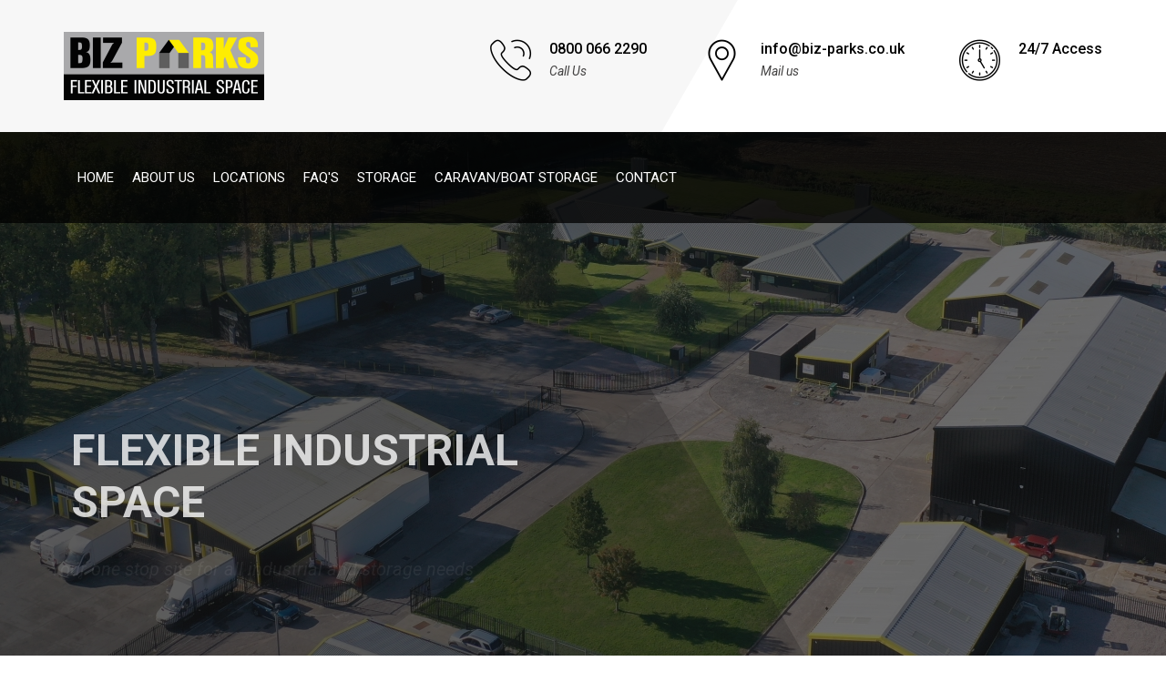

--- FILE ---
content_type: text/html
request_url: https://biz-parks.co.uk/
body_size: 23188
content:
<!DOCTYPE html>
<html lang="en">
<head>
    <!-- Meta Tags -->
    <meta charset="utf-8">
    <meta http-equiv="X-UA-Compatible" content="IE=edge">
    <meta name="viewport" content="width=device-width, initial-scale=1">
    <meta name="description" content="Welcome to Biz Parks. We provide industrial sites nationwide which are suitable for a variety of trades including manufacturing and distribution businesses. Our property ranges from smaller units of around 500 square feet, ideal for light industrial activates, through to stand alone warehouses of up to 85,000 square feet.">

    <!-- Page Title -->
    <title>Welcome to Biz Parks</title>    

    <meta name="robots" content="index, follow">

  <!-- Favicon and Touch Icons -->


  <link rel="icon" href="favicon.ico" type="image/x-icon">
    <link rel="shortcut icon" href="favicon.ico" type="image/x-icon" />

    <!-- Icon fonts -->
    <link href="css/font-awesome.min.css" rel="stylesheet">
      <link href="css/flaticon.css" rel="stylesheet">

        <!-- Bootstrap core CSS -->
        <link href="css/bootstrap.min.css" rel="stylesheet">

          <!-- Plugins for this template -->
          <link href="css/animate.css" rel="stylesheet">
            <link href="css/owl.carousel.css" rel="stylesheet">
              <link href="css/owl.theme.css" rel="stylesheet">
                <link href="css/slick.css" rel="stylesheet">
                  <link href="css/slick-theme.css" rel="stylesheet">
                    <link href="css/owl.transitions.css" rel="stylesheet">
                      <link href="css/jquery.fancybox.css" rel="stylesheet">

                        <link href="css/biz-parks.css" rel="stylesheet">

                          <!-- Custom styles for this template -->
                          <link href="css/style.css" rel="stylesheet">

                            <!-- HTML5 shim and Respond.js for IE8 support of HTML5 elements and media queries -->
                            <!--[if lt IE 9]>
<script src="https://oss.maxcdn.com/html5shiv/3.7.3/html5shiv.min.js"></script>
<script src="https://oss.maxcdn.com/respond/1.4.2/respond.min.js"></script>
<![endif]-->

                            <!-- Global site tag (gtag.js) - Google Analytics -->
                            <script async="" src="https://www.googletagmanager.com/gtag/js?id=UA-117429963-1"></script>
                            <script>
                              window.dataLayer = window.dataLayer || [];
                              function gtag(){dataLayer.push(arguments);}
                              gtag('js', new Date());

                              gtag('config', 'UA-117429963-1');
                            </script>

                            </head>

                            <body>

                              <!-- start page-wrapper -->
                              <div class="page-wrapper">

                                <!-- start preloader -->
                                <div class="preloader">
                                  <div class="inner">
                                    <div></div>
                                    <div></div>
                                    <div></div>
                                    <div></div>
                                  </div>
                                </div>
                                <!-- end preloader -->

                                <!-- Start header -->
                                <header id="header" class="main-header header-style-1">

                                  <!-- start topbar -->
                                  <div class="topbar">
                                    <!--<div class="upper-topbar">
                    <div class="container">
                        <div class="row">
                            <div class="col col-sm-6">
                                <p>Welcome to bankroll consulting service</p>
                            </div>
                            <div class="col col-sm-6">
                                <ul class="social-links">
                                    <li><a href="#"><i class="fa fa-facebook-square"></i></a></li>
                                    <li><a href="#"><i class="fa fa-twitter-square"></i></a></li>
                                    <li><a href="#"><i class="fa fa-google-plus-square"></i></a></li>
                                    <li><a href="#"><i class="fa fa-linkedin-square"></i></a></li>
                                    <li><a href="#"><i class="fa fa-vimeo-square"></i></a></li>
                                    <li><a href="#"><i class="fa fa-facebook-square"></i></a></li>
                                </ul>
                            </div>
                        </div> 
                    </div>
                </div>-->
                                    <!-- end uppertopbar -->


                                    <div class="lower-topbar">
                                      <div class="container">
                                        <div class="row">
                                          <div class="col col-md-2">
                                            <div class="logo-wrapper">
                                              <a class="site-logo" href="default.asp">
                                                <img src="images/logo.png" alt="">
                                              </a>
                                            </div>
                                          </div>
                                          <div class="col col-md-10 info-bar-wrapper">
                                            <div class="info-bar">
                                              <div class="info-box">
                                                <div class="icon">
                                                  <i class="fi flaticon-technology"></i>
                                                </div>
                                                <div class="details">
                                                  <p>0800 066 2290</p>
                                                  <span>Call Us</span>
                                                </div>
                                              </div>
                                              <div class="info-box">
                                                <div class="icon">
                                                  <i class="fi flaticon-signs"></i>
                                                </div>
                                                <div class="details">
                                                  <p>info@biz-parks.co.uk</p>
                                                  <span>Mail us</span>
                                                </div>
                                              </div>
                                              <div class="info-box">
                                                <div class="icon">
                                                  <i class="fi flaticon-time"></i>
                                                </div>
                                                <div class="details">
                                                  <p>24/7 Access</p>
                                                </div>
                                              </div>
                                            </div>
                                          </div>
                                        </div>
                                      </div>
                                    </div>
                                    <!-- end lower-topbar -->
                                  </div>
                                  <!-- end topbar -->


                                  <!-- start nav -->
                                  <nav class="navigation navbar navbar-default">
                                    <div class="container">
                                      <div class="navbar-header">
                                        <button type="button" class="open-btn">
                                          <span class="sr-only">Toggle navigation</span>
                                          <span class="icon-bar"></span>
                                          <span class="icon-bar"></span>
                                          <span class="icon-bar"></span>
                                        </button>
                                      </div>
                                      <div id="navbar" class="navbar-collapse collapse navigation-holder navbar-left">
                                        <button class="close-navbar">
                                          <i class="fa fa-close"></i>
                                        </button>
                                        <ul class="nav navbar-nav">
                                          <li>
                                            <a href="default.asp">Home</a>
                                          </li>
                                          <li>
                                            <a href="about-biz-parks.asp">About us</a>
                                          </li>
                                          <li class="menu-item-has-children">
                                            <a href="#">Locations</a>
                                            <ul class="sub-menu">                                              
                                              <li>
                                                <a href="flintshire-business-park.asp">Flintshire</a>
                                              </li>
                                              <li>
                                                <a href="bootle-business-park.asp">Bootle</a>
                                              </li>                                                                                           
                                            </ul>
                                          </li>
                                          <li>
                                            <a href="faqs.asp">FAQ's</a>
                                          </li>
                                          <li>
                                            <a href="self-storage.asp">Storage</a>
                                          </li>
										  <li>
                                            <a href="caravan-boat-storage.asp">Caravan/Boat Storage</a>
                                          </li>
                                          <li>
                                            <a href="contact-biz-parks.asp">Contact</a>
                                          </li>
                                        </ul>
                                      </div>
                                      <!-- end of nav-collapse -->


                                    </div>
                                    <!-- end of container -->
                                  </nav>
                                  <!-- end nav -->
                                </header>
                                <!-- end of header -->


        <!-- start of hero -->   
        <section class="hero hero-slider-style1">
            <div class="hero-slider">
                <div class="slide">
                    <img src="images/slider/slide-1.jpg" alt class="slider-bg">
                    <div class="container">
                        <div class="row">
                            <div class="col col-md-7 col-sm-10 slide-caption">
                                <h1>Flexible Industrial Space</h1>
                                <p>Your one stop site for all industrial and storage needs</p>
                                <!--<div class="btns-group">
                                    <a href="#" class="theme-btn-s2">About us</a>
                                    <a href="#" class="theme-btn-s2">About us</a>
                                </div>-->
                            </div>
                        </div>
                    </div>
                </div>

                <div class="slide">
                    <img src="images/slider/slide-2.jpg" alt class="slider-bg">
                    <div class="container">
                        <div class="row">
                            <div class="col col-md-7 col-sm-10 slide-caption">
                                <h1>Flexible Industrial Space</h1>
                                <p>Your one stop site for all industrial and storage needs</p>
                                <!--<div class="btns-group">
                                    <a href="faqs." class="theme-btn-s2">FAQs</a>
                                </div>-->
                            </div>
                        </div>
                    </div>
                </div>

                <div class="slide">
                    <img src="images/slider/slide-3.jpg" alt class="slider-bg">
                    <div class="container">
                        <div class="row">
                            <div class="col col-md-7 col-sm-10 slide-caption">
                                <h1>Flexible Industrial Space</h1>
                                <p>Your one stop site for all industrial and storage needs</p>
                                <!--<div class="btns-group">
                                    <a href="#" class="theme-btn-s2">Contact us</a>
                                </div>-->
                            </div>
                        </div>
                    </div>
                </div>
            </div>
        </section>
        <!-- end of hero slider -->


        <!-- start advisor-single-section -->
        <section class="advisor-single-section section-padding">
            <div class="container">
                <div class="row">
                    <div class="col col-xs-12">
                        <div class="section-title">
                            <div class="title-separator"><span></span></div>
                            <h2>Who we are</h2>
                        </div>
                    </div>
                </div>
                
                <div class="row">
                    <div class="col col-md-8 member-wrapper">
                        <div class="member">
                            <div class="member-details">
                                <p>We provide sites nationwide which are suitable for a variety of trades including manufacturing and distribution businesses. Our property ranges from smaller units of around 500 square feet, ideal for light industrial activates, through to stand alone warehouses of up to 85,000 square feet. </p>
                                <p>With property located in the main industrial regions in northern England, our sites benefit from excellent road links and large vehicle access. Basing yourself within one of our industrial estates also creates opportunities to collaborate with other companies based there.</p>
                                <p>Many of our industrial units also provide specific amenities, such as integrated offices or their own self-contained WC facilities and kitchenettes. Typically, our units include:</p>
<div class="blog-sidebar">
    <div class="widget categories-widget" style="padding-bottom:20px;">
        <ul>
            <li><a href="#">Roller shutters</a></li>
            <li><a href="#">Free, secure parking</a></li>
            <li><a href="#">Loading bays</a></li>
            <li><a href="#">CCTV</a></li>
            <li><a href="#">24/7 Access</a></li>
        </ul>
    </div>
</div>

<p>We offer complete flexibility, giving you the ability to sign up to very shorter term lets – as well as more conventional lease agreement.</p>
                            </div>
                        </div>
                    </div>
                    <div class="col col-md-4">
 
                            <img src="images/about-man.png" alt class="img img-responsive">

                    </div>
                </div> <!-- end row -->

            </div> <!-- end container -->
        </section>            
        <!-- end advisor-single-section -->    


        <!-- start services-section -->
        <section class="services-section section-padding">
            <div class="container">
                <div class="row">
                    <div class="col col-lg-6 col-lg-offset-3 col-md-8 col-md-offset-2">
                        <div class="section-title-s2">
                            <div class="title-separator-s2"></div>
                            <h2>Our services <span class="rect"></span></h2>
                            <!--<p>Morbi mi arcu, tempus ac ante quis, semper aliquam mi. Nulla vulputate turpis at felis dignissim pretium. Nullam pharetra, nulla quis finibus auctor.</p>-->
                        </div>
                    </div>
                </div> <!-- end section-title -->
        
                <div class="row content service-grid-s1">
                    <div class="col col-lg-6 col-xs-6">
                        <div class="grid">
                            <div class="icon">
                                <i class="fi flaticon-signs"></i>
                            </div>
                            <div class="details">
                                <h3><a href="#">Light industrial space</a></h3>
                                <p>Light industrial space available from 500Sqft to 50,000Sqft</p>
                            </div>
                        </div>
                    </div>
                    <div class="col col-lg-6 col-xs-6">
                        <div class="grid">
                            <div class="icon">
                                <i class="fi flaticon-creativity"></i>
                            </div>
                            <div class="details">
                                <h3><a href="#">Self-storage</a></h3>
                                <p>24/7 Self-storage available on flexible terms</p>
                            </div>
                        </div>
                    </div>
                </div> <!-- end row -->
            </div> <!-- end container -->
        </section>            
        <!-- end services-section -->





        

        <!-- start cta-s2 -->
        <section class="cta-s2">
            <h2 class="hidden">CTA2</h2>
            <div class="container">        
                <div class="row">
                    <div class="col col-md-9">
                        <p>If you have any queries please get in contact with us.</p>
                    </div>
                    <div class="col col-md-3">
                        <a href="contact-biz-parks.asp" class="theme-btn-s4">Contact us</a>
                    </div>
                </div> <!-- end row -->
            </div> <!-- end container -->
        </section>            
        <!-- end cta-s2 -->

        
     <!-- start footer -->
<footer class="site-footer">
  <div class="upper-footer">
    <div class="container">
      <div class="row">
        <!--<div class="col col-lg-9 col-sm-6">
          <div class="widget about-widget">
            <h3>About Biz Parks</h3>
            <p>Aliquam facilisis pellentesque risus tincidunt placerat. Proin gravida, nisi non vestibulum dignissim, neque neque bibendum diam, at pretium dui metus et odio. Quisque non aliquam elit. Mauris eget nulla.</p>
          </div>
        </div>-->
        <div class="col col-lg-3 col-sm-6">
          <div class="widget usefull-links-widget">
            <h3>Useful links</h3>
            <ul>
              <li>
                <a href="default.asp">Home</a>
              </li>
              <li>
                <a href="about-biz-parks.asp">About us</a>
              </li>
			  <li>
                                    <a href="flintshire-business-park.asp">Flintshire</a>
                                </li>
                                <li>
                                    <a href="bootle-business-park.asp">Bootle</a>
                                </li>
              
              <li>
                <a href="faqs.asp">FAQs</a>
              </li>
              <li>
                <a href="self-storage.asp">Storage</a>
              </li>
			  <li>
                <a href="caravan-boat-storage.asp">Caravan/Boat Storage</a>
              </li>
              <li>
                <a href="contact-biz-parks.asp">Contact Us</a>
              </li>

            </ul>
          </div>
        </div>
<div class="col col-lg-3 col-sm-6">
          <div class="widget usefull-links-widget">
            <h3>Social Media</h3>
            <ul class="social-links">
                                <li style="width:30%;"><a href="javascript:openLink('https://www.facebook.com/bizparks/');" style="text-align: left; font-size:30px;"><i class="fa fa-facebook"></i></a></li>
                                <li style="width:30%;"><a href="javascript:openLink('https://twitter.com/BizParks');" style="text-align: left; font-size:30px;"><i class="fa fa-twitter"></i></a></li>
                                <li style="width:30%;"><a href="javascript:openLink('https://www.linkedin.com/company/biz-parks-ltd');" style="text-align: left; font-size:30px;"><i class="fa fa-linkedin"></i></a></li>
                            </ul>
          </div>
        </div>

      </div>
      <!-- end row -->
    </div>
    <!-- end container -->
  </div>
  <!-- end upper-footer -->

  <div class="copyright-row">
    <div class="container">
      <div class="row">
        <div class="col col-sm-6">
          <p>Copyright &copy; Biz Parks 2026. All rights reserved.</p>
        </div>
        <div class="col col-sm-6">
          <p style="float:right;">Part of the <a href="http://www.m20property.co.uk">M20 Property Group</a></p>
        </div>
      </div>
    </div>
    <!-- end container -->
  </div>
  <!-- end copyright-row -->
</footer>
<!-- end footer -->
</div>
<!-- end of page-wrapper -->



<!-- All JavaScript files
    ================================================== -->
<script src="js/jquery.min.js"></script>
<script src="js/bootstrap.min.js"></script>

<!-- Plugins for this template -->
<script src="js/jquery-plugin-collection.js"></script>

<!-- Google map api -->
<script src="https://maps.googleapis.com/maps/api/js?key=AIzaSyBzpsc5fZ3Qwvptp0a61F0xSf3l_TUtlto"></script>

<!-- Custom script for this template -->
<script src="js/script.js"></script>

<script type="text/javascript">
//<![CDATA[

function openLink(newlink){
	 	remote = open(newlink);
}
	
//]]>
		
</script>
</body>
</html>


--- FILE ---
content_type: text/css
request_url: https://biz-parks.co.uk/css/flaticon.css
body_size: 2000
content:
	/*
  	Flaticon icon font: Flaticon
  	Creation date: 13/08/2017 05:10
  	*/

@font-face {
  font-family: "Flaticon";
  src: url("../fonts/Flaticon.eot");
  src: url("../fonts/Flaticon.eot?#iefix") format("embedded-opentype"),
       url("../fonts/Flaticon.woff") format("woff"),
       url("../fonts/Flaticon.ttf") format("truetype"),
       url("../fonts/Flaticon.svg#Flaticon") format("svg");
  font-weight: normal;
  font-style: normal;
}

@media screen and (-webkit-min-device-pixel-ratio:0) {
  @font-face {
    font-family: "Flaticon";
    src: url("../fonts/Flaticon.svg#Flaticon") format("svg");
  }
}

[class^="flaticon-"]:before, [class*=" flaticon-"]:before,
[class^="flaticon-"]:after, [class*=" flaticon-"]:after {   
  font-family: Flaticon;
        font-size: 20px;
font-style: normal;
margin-left: 20px;
}

.flaticon-people:before { content: "\f100"; }
.flaticon-medal:before { content: "\f101"; }
.flaticon-trophy:before { content: "\f102"; }
.flaticon-consultation-1:before { content: "\f103"; }
.flaticon-consultation:before { content: "\f104"; }
.flaticon-folder:before { content: "\f105"; }
.flaticon-suitcase:before { content: "\f106"; }
.flaticon-briefcase:before { content: "\f107"; }
.flaticon-pin:before { content: "\f108"; }
.flaticon-placeholder-filled-point:before { content: "\f109"; }
.flaticon-facebook-placeholder-for-locate-places-on-maps:before { content: "\f10a"; }
.flaticon-money-4:before { content: "\f10b"; }
.flaticon-money-3:before { content: "\f10c"; }
.flaticon-money-bag:before { content: "\f10d"; }
.flaticon-money-2:before { content: "\f10e"; }
.flaticon-strategy:before { content: "\f10f"; }
.flaticon-tactics:before { content: "\f110"; }
.flaticon-graphic-1:before { content: "\f111"; }
.flaticon-money-1:before { content: "\f112"; }
.flaticon-graphic:before { content: "\f113"; }
.flaticon-money:before { content: "\f114"; }
.flaticon-business:before { content: "\f115"; }
.flaticon-creativity:before { content: "\f116"; }
.flaticon-computer:before { content: "\f117"; }
.flaticon-monitor:before { content: "\f118"; }
.flaticon-time:before { content: "\f119"; }
.flaticon-signs:before { content: "\f11a"; }
.flaticon-technology:before { content: "\f11b"; }

--- FILE ---
content_type: text/css
request_url: https://biz-parks.co.uk/css/biz-parks.css
body_size: 435
content:



.hero .slick-prev, .hero .slick-next {background-color: #000000 !important;
}

.hero .slick-prev:hover, .hero .slick-next:hover {background-color: #ffd800 !important;
}

.accordion-s1 .panel-heading a:after, .accordion-s2 .panel-heading a:after {
    color:#000000;
}

.videosetting {width:550px; height:320px;}

.ami {
    position: absolute;
    left: -9999px;
}

.ami1 {
    display: none;
}


@media (max-width: 1199px) {


}

@media (max-width: 991px) {

    .navigation {
        height: 70px;
    }

}

@media (max-width: 767px) {

    .videosetting {width:95%;}

}


--- FILE ---
content_type: text/css
request_url: https://biz-parks.co.uk/css/style.css
body_size: 162165
content:
/*------------------------------------------------------------------
[Master Stylesheet]
Theme Name: 	
Version:        1.0.0
Author:         themexriver
URL:            http://themeforest.net/user/themexriver
-------------------------------------------------------------------*/
/*--------------------------------------------------------------
>>> TABLE OF CONTENTS:
----------------------------------------------------------------
#0.1	Theme Reset Style
#0.2	Global Elements
#0.3	header
#0.4	hero-slider
#0.5	footer
#0.6 	about-section
#0.7 	services-section
#0.8 	featured-porjects-section
#0.9 	fun-fact
#0.10 	testimonials-section
#0.11 	advisor-section
#0.13 	blog-section
#0.14 	contact-section
#0.15 	cta


--------------------------------------------------------------
	Home style 2
----------------------------------------------------------------
#1.0 	cta-s2
#1.1 	services-section-s2
#1.2 	featured-porjects-section-s2
#1.3 	fun-fact-s2
#1.4 	advisor-section-s2
#1.5 	blog-section-s2


--------------------------------------------------------------
	Home style 3
----------------------------------------------------------------
#2.0 	about-section-s3


--------------------------------------------------------------
	About page
----------------------------------------------------------------
#3.0 	about-section


--------------------------------------------------------------
	Advisor single page
----------------------------------------------------------------
#4.0 	advisor-single-section


--------------------------------------------------------------
	Careers page
----------------------------------------------------------------
#5.0 	career-section


--------------------------------------------------------------
	Case page
----------------------------------------------------------------
#6.0 	case-section


--------------------------------------------------------------
	Case single page
----------------------------------------------------------------
#7.0 	case-single-section


--------------------------------------------------------------
	Services page
----------------------------------------------------------------
#8.0 	main-services-section


--------------------------------------------------------------
	Service single page
----------------------------------------------------------------
#9.0 	service-single-section


--------------------------------------------------------------
	No search result page
----------------------------------------------------------------
#10.0 	no-search-result-section


--------------------------------------------------------------
	404 page
----------------------------------------------------------------
#11.0 	error-404-section


--------------------------------------------------------------
	Blog with sidebar page
----------------------------------------------------------------
#12.0 	blog-width-sidebar-section


--------------------------------------------------------------
	Blog details
----------------------------------------------------------------
#13.0 	blog-details-post


--------------------------------------------------------------
	Team page
----------------------------------------------------------------
#14.0 	team-section-wrapper




----------------------------------------------------------------*/
/*---------------------------
	Fonts
----------------------------*/
@import url("https://fonts.googleapis.com/css?family=Roboto:400,400i,500,700");
/*--------------------------------------------------------------
#0.1    Theme Reset Style
--------------------------------------------------------------*/
html {
  font-size: 15px;
}

body {
  font-family: "Roboto", sans-serif;
  background-color: #fff;
  font-size: 15px;
  font-size: 1rem;
  -webkit-font-smoothing: antialiased;
  overflow-x: hidden;
}

@media (max-width: 767px) {
  body {
    font-size: 14px;
  }
}

p {
  color: #6b6b6b;
  line-height: 1.8em;
}

h1,
h2,
h3,
h4,
h5,
h6 {
  color: #2d2c2c;
  font-weight: bold;
}

ul {
  list-style-type: none;
  padding-left: 0;
  margin: 0;
}

a {
  text-decoration: none;
  -webkit-transition: all 0.2s;
  -moz-transition: all 0.2s;
  -o-transition: all 0.2s;
  -ms-transition: all 0.2s;
  transition: all 0.2s;
}

a:hover,
a:focus {
  text-decoration: none;
}

a:focus {
  outline: 0 auto -webkit-focus-ring-color;
}

/*--------------------------------------------------------------
#0.2    Global Elements
--------------------------------------------------------------*/
.page-wrapper {
  position: relative;
  overflow: hidden;
}

.wow {
  visibility: hidden;
}

.fi:before {
  margin: 0;
}

.section-padding {
  padding: 110px 0 115px;
}

@media (max-width: 1199px) {
  .section-padding {
    padding: 100px 0;
  }
}

@media (max-width: 991px) {
  .section-padding {
    padding: 80px 0;
  }
}

@media (max-width: 767px) {
  .section-padding {
    padding: 70px 0;
  }
}

/** for popup image ***/
.mfp-wrap {
  background-color: rgba(0, 0, 0, 0.9);
  z-index: 99999;
}

.mfp-with-zoom .mfp-container,
.mfp-with-zoom.mfp-bg {
  opacity: 0;
  -webkit-backface-visibility: hidden;
  -webkit-transition: all 0.3s ease-out;
  -moz-transition: all 0.3s ease-out;
  -o-transition: all 0.3s ease-out;
  transition: all 0.3s ease-out;
}

.mfp-with-zoom.mfp-ready .mfp-container {
  opacity: 1;
}

.mfp-with-zoom.mfp-ready.mfp-bg {
  opacity: 0.8;
}

.mfp-with-zoom.mfp-removing .mfp-container,
.mfp-with-zoom.mfp-removing.mfp-bg {
  opacity: 0;
}

/*** for fancybox video ***/
.fancybox-overlay {
  background: rgba(0, 0, 0, 0.9);
  z-index: 9999 !important;
}

.fancybox-wrap {
  z-index: 99999 !important;
}

/*** Contact for submission message ***/
.validate-contact-form label.error {
  color: red;
  font-size: 0.93333rem;
  font-weight: normal;
  margin: 5px 0 0 0;
}

.validate-contact-form #loader {
  display: none;
}

.validate-contact-form #success,
.validate-contact-form #error {
  width: 100%;
  color: #fff;
  padding: 5px 10px;
  font-size: 16px;
  text-align: center;
  display: none;
}

@media (max-width: 767px) {
  .validate-contact-form #success,
  .validate-contact-form #error {
    font-size: 15px;
  }
}

.validate-contact-form #success {
  background-color: green;
  margin-bottom: 5px;
}

.validate-contact-form #error {
  background-color: red;
}

.section-title {
  padding-bottom: 20px;
  margin-bottom: 55px;
  position: relative;
}

@media (max-width: 991px) {
  .section-title {
    padding-bottom: 15px;
    margin-bottom: 50px;
  }
}

.section-title .title-separator {
  position: absolute;
  left: 0;
  bottom: 0;
}

.section-title .title-separator span {
  background-color: #000000;
  width: 18px;
  height: 18px;
  position: absolute;
  left: 10px;
  bottom: -10px;
  -webkit-transform: rotate(45deg);
  -ms-transform: rotate(45deg);
  transform: rotate(45deg);
}

@media (max-width: 1199px) {
  .section-title .title-separator span {
    width: 15px;
    height: 15px;
  }
}

@media (max-width: 991px) {
  .section-title .title-separator span {
    width: 13px;
    height: 13px;
  }
}

.section-title .title-separator:before {
  content: "";
  background-color: #000000;
  width: 55px;
  height: 2px;
  position: absolute;
  left: 0;
  bottom: 0;
}

@media (max-width: 991px) {
  .section-title .title-separator:before {
    height: 1px;
  }
}

@media (max-width: 1199px) {
  .section-title .title-separator:before {
    bottom: -3px;
  }
}

@media (max-width: 991px) {
  .section-title .title-separator:before {
    bottom: -4px;
  }
}

.section-title .title-separator:after {
  content: "";
  background-color: #000000;
  width: 83px;
  height: 2px;
  position: absolute;
  left: 0;
  bottom: -7px;
}

@media (max-width: 991px) {
  .section-title .title-separator:after {
    height: 1px;
  }
}

.section-title h2 {
  font-size: 34px;
  font-size: 2.26667rem;
  line-height: 0.8em;
  margin: 0;
  text-transform: uppercase;
}

@media (max-width: 1199px) {
  .section-title h2 {
    font-size: 30px;
    font-size: 2rem;
  }
}

@media (max-width: 991px) {
  .section-title h2 {
    font-size: 28px;
    font-size: 1.86667rem;
  }
}

@media (max-width: 767px) {
  .section-title h2 {
    font-size: 25px;
    font-size: 1.66667rem;
  }
}

@media (max-width: 600px) {
  .section-title h2 {
    line-height: 1.2em;
  }
}

/*** section title style 2 ***/
.section-title-s2 {
  text-align: center;
  margin-bottom: 65px;
}

@media (max-width: 1199px) {
  .section-title-s2 {
    margin-bottom: 50px;
  }
}

@media (max-width: 991px) {
  .section-title-s2 {
    margin-bottom: 40px;
  }
}

.section-title-s2 h2 {
  font-size: 34px;
  font-size: 2.26667rem;
  line-height: 0.8em;
  margin: 0 0 0.7em;
  padding-bottom: 0.64em;
  text-transform: uppercase;
  position: relative;
}

.section-title-s2 h2:before, .section-title-s2 h2:after {
  content: "";
  background-color: #000000;
  width: 165px;
  height: 2px;
  position: absolute;
  left: 50%;
  -webkit-transform: translateX(-50%);
  -moz-transform: translateX(-50%);
  -o-transform: translateX(-50%);
  -ms-transform: translateX(-50%);
  transform: translateX(-50%);
  bottom: 0;
}

@media (max-width: 1199px) {
  .section-title-s2 h2:before, .section-title-s2 h2:after {
    width: 145px;
    height: 2px;
  }
}

@media (max-width: 991px) {
  .section-title-s2 h2:before, .section-title-s2 h2:after {
    width: 125px;
    height: 1px;
  }
}

.section-title-s2 h2:after {
  bottom: -4px;
}

.section-title-s2 h2 .rect {
  background-color: #000000;
  width: 18px;
  height: 18px;
  position: absolute;
  left: 49%;
  -webkit-transform: translateX(-50%);
  -moz-transform: translateX(-50%);
  -o-transform: translateX(-50%);
  -ms-transform: translateX(-50%);
  transform: translateX(-50%);
  bottom: -10px;
  -webkit-transform: rotate(45deg);
  -ms-transform: rotate(45deg);
  transform: rotate(45deg);
}

@media (max-width: 1199px) {
  .section-title-s2 h2 .rect {
    width: 15px;
    height: 15px;
    bottom: -8px;
  }
}

@media (max-width: 991px) {
  .section-title-s2 h2 .rect {
    width: 13px;
    height: 13px;
  }
}

@media (max-width: 1199px) {
  .section-title-s2 h2 {
    font-size: 30px;
    font-size: 2rem;
  }
}

@media (max-width: 991px) {
  .section-title-s2 h2 {
    font-size: 28px;
    font-size: 1.86667rem;
  }
}

@media (max-width: 767px) {
  .section-title-s2 h2 {
    font-size: 25px;
    font-size: 1.66667rem;
  }
}

.section-title-s2 p {
  font-size: 16px;
  font-size: 1.06667rem;
  font-style: italic;
  color: #8a8a8a;
  margin: 0;
}

@media (max-width: 991px) {
  .section-title-s2 p {
    font-size: 15px;
    font-size: 1rem;
  }
}

/***************************************************
	Buttons
****************************************************/
.theme-btn-s1, .theme-btn-s2, .theme-btn-s4, .theme-btn-s3, .theme-btn-s5 {
  background-color: #FEED01;
  font-size: 13px;
  font-size: 0.86667rem;
  font-weight: 500;
  color: #000;
  padding: 12px 22px;
  border: 0;
  outline: 0;
  -webkit-border-radius: 3px;
  -moz-border-radius: 3px;
  -o-border-radius: 3px;
  -ms-border-radius: 3px;
  border-radius: 3px;
  text-transform: uppercase;
}

.theme-btn-s1:hover, .theme-btn-s2:hover, .theme-btn-s4:hover, .theme-btn-s3:hover, .theme-btn-s5:hover, .theme-btn-s1:focus, .theme-btn-s2:focus, .theme-btn-s4:focus, .theme-btn-s3:focus, .theme-btn-s5:focus, .theme-btn-s1:active, .theme-btn-s2:active, .theme-btn-s4:active, .theme-btn-s3:active, .theme-btn-s5:active {
  background-color: #FEED01;
  color: #000;
}

.theme-btn-s1 a:focus, .theme-btn-s2 a:focus, .theme-btn-s4 a:focus, .theme-btn-s3 a:focus, .theme-btn-s5 a:focus {
  border: 0;
  outline: 0;
}

@media (max-width: 767px) {
  .theme-btn-s1, .theme-btn-s2, .theme-btn-s4, .theme-btn-s3, .theme-btn-s5 {
    padding: 12px;
    font-size: 13px;
  }
}

.theme-btn-s2, .theme-btn-s4 {
  background-color: #000000;
  font-size: 14px;
  font-size: 0.93333rem;
  padding: 14px 44px 14px 22px;
  position: relative;
  display: inline-block;
}

@media (max-width: 1199px) {
  .theme-btn-s2, .theme-btn-s4 {
    font-size: 13px;
    font-size: 0.86667rem;
    padding: 14px 40px 14px 18px;
  }
}

@media (max-width: 991px) {
  .theme-btn-s2, .theme-btn-s4 {
    font-size: 12px;
    font-size: 0.8rem;
    padding: 12px 34px 12px 16px;
  }
}

.theme-btn-s2:after, .theme-btn-s4:after {
  font-family: "FontAwesome";
  content: "\f101";
  font-size: 14px;
  font-size: 0.93333rem;
  color: #000;
  position: absolute;
  right: 22px;
  top: 50%;
  -webkit-transform: translateY(-50%);
  -moz-transform: translateY(-50%);
  -o-transform: translateY(-50%);
  -ms-transform: translateY(-50%);
  transform: translateY(-50%);
}

@media (max-width: 1199px) {
  .theme-btn-s2:after, .theme-btn-s4:after {
    font-size: 13px;
    font-size: 0.86667rem;
    right: 15px;
  }
}

@media (max-width: 991px) {
  .theme-btn-s2:after, .theme-btn-s4:after {
    font-size: 12px;
    font-size: 0.8rem;
    right: 15px;
  }
}

.theme-btn-s2:hover, .theme-btn-s4:hover, .theme-btn-s2:focus, .theme-btn-s4:focus {
  background-color: #FEED01;
}

.theme-btn-s3, .theme-btn-s5 {
  display: inline-block;
  -webkit-border-radius: 0;
  -moz-border-radius: 0;
  -o-border-radius: 0;
  -ms-border-radius: 0;
  border-radius: 0;
}

@media (max-width: 991px) {
  .theme-btn-s3, .theme-btn-s5 {
    padding: 10px 20px;
  }
}

@media (max-width: 767px) {
  .theme-btn-s3, .theme-btn-s5 {
    padding: 8px 16px;
  }
}

.theme-btn-s4 {
  background-color: #FEED01;
}

.theme-btn-s4:hover {
  background-color: #d39c08;
}

.theme-btn-s5 {
  padding: 8px 18px;
}

.form input,
.form textarea,
.form select {
  border-color: #bfbfbf;
  border-radius: 0;
  outline: 0;
  -webkit-box-shadow: none;
  box-shadow: none;
  color: #595959;
}

.form input:focus,
.form textarea:focus,
.form select:focus {
  border-color: #000000;
  -webkit-box-shadow: 0 0 5px 0 #000000;
  -moz-box-shadow: 0 0 5px 0 #000000;
  -o-box-shadow: 0 0 5px 0 #000000;
  -ms-box-shadow: 0 0 5px 0 #000000;
  box-shadow: 0 0 5px 0 #000000;
}

.form ::-webkit-input-placeholder {
  font-style: 14px;
  font-style: italic;
  color: #a6a6a6;
}

.form :-moz-placeholder {
  font-style: 14px;
  font-style: italic;
  color: #a6a6a6;
}

.form ::-moz-placeholder {
  font-style: 14px;
  font-style: italic;
  color: #a6a6a6;
}

.form :-ms-input-placeholder {
  font-style: 14px;
  font-style: italic;
  color: #a6a6a6;
}

.form select {
  font-style: italic;
  background: url(../images/select-icon.png) no-repeat right center;
  display: inline-block;
  -webkit-appearance: none;
  -moz-appearance: none;
  -ms-appearance: none;
  appearance: none;
  cursor: pointer;
}

.form select::-ms-expand {
  /* for IE 11 */
  display: none;
}

.social-links {
  overflow: hidden;
}

.social-links li {
  float: left;
}

.social-links li a {
  display: block;
  color: #fff;
  text-align: center;
}

.page-title {
  background: url("../images/page-title.jpg") center center/cover no-repeat local;
  height: 350px;
  position: relative;
  width: 100%;
  position: relative;
}

@media (max-width: 991px) {
  .page-title {
    height: 250px;
  }
}

@media (max-width: 767px) {
  .page-title {
    text-align: center;
  }
}

.page-title:before {
  content: "";
  background-color: rgba(0, 0, 0, 0.65);
  width: 100%;
  height: 100%;
  position: absolute;
  left: 0;
  top: 0;
}

.page-title .container {
  margin-top: 50px;
  position: absolute;
  left: 50%;
  top: 50%;
  -webkit-transform: translate(-50%, -50%);
  -moz-transform: translate(-50%, -50%);
  -o-transform: translate(-50%, -50%);
  -ms-transform: translate(-50%, -50%);
  transform: translate(-50%, -50%);
}

@media (max-width: 991px) {
  .page-title .container {
    width: 100%;
    margin-top: 0;
  }
}

.page-title h2 {
  font-size: 36px;
  font-size: clac-rem-value(36);
  color: #fff;
  display: inline-block;
  margin: 0;
  text-transform: uppercase;
}

@media (max-width: 991px) {
  .page-title h2 {
    font-size: 30px;
    font-size: clac-rem-value(30);
  }
}

@media (max-width: 767px) {
  .page-title h2 {
    font-size: 30px;
    font-size: clac-rem-value(30);
    display: block;
  }
}

.page-title .breadcrumb {
  background-color: transparent;
  padding: 0;
  margin: 0;
  display: inline-block;
  float: right;
}

@media (max-width: 767px) {
  .page-title .breadcrumb {
    display: block;
    float: none;
  }
}

.page-title .breadcrumb ul {
  margin-top: 8px;
  overflow: hidden;
}

@media (max-width: 767px) {
  .page-title .breadcrumb ul {
    display: inline-block;
  }
}

.page-title .breadcrumb ul li {
  color: #fff;
  float: left;
  padding-right: 12px;
  margin-right: 12px;
  font-style: italic;
  position: relative;
}

.page-title .breadcrumb ul li:after {
  font-family: "FontAwesome";
  content: "\f105";
  position: absolute;
  right: 0;
}

.page-title .breadcrumb ul li:last-child {
  margin: 0;
  padding: 0;
}

.page-title .breadcrumb ul li:last-child:after {
  content: "";
}

.page-title .breadcrumb ul li a {
  color: #fff;
}

.page-title .breadcrumb ul li a:hover {
  color: #FEED01;
}

.preloader {
  background-color: #f1f1f1;
  width: 100%;
  height: 100%;
  position: fixed;
  left: 0;
  top: 0;
  z-index: 1000;
}

.preloader:before {
  content: "";
  background: #ececec;
  width: 130%;
  height: 100%;
  position: absolute;
  left: -70%;
  right: auto;
  top: 0;
  -webkit-transform: skewX(40deg);
  -moz-transform: skewX(40deg);
  -o-transform: skewX(40deg);
  -ms-transform: skewX(40deg);
  transform: skewX(40deg);
}

.preloader .inner {
  height: 200px;
  width: 200px;
  margin-top: -100px;
  margin-left: -100px;
  position: absolute;
  left: 50%;
  top: 50%;
  -ms-transform: rotate(-135deg);
  -moz-transform: rotate(-135deg);
  -webkit-transform: rotate(-135deg);
  transform: rotate(-135deg);
}

.preloader .inner > div {
  -moz-border-radius: 50% 50% 50% 50%;
  -webkit-border-radius: 50% 50% 50% 50%;
  border-radius: 50% 50% 50% 50%;
  position: absolute;
  border-top: 4px solid #000000;
  border-bottom: 4px solid transparent;
  border-left: 4px solid #000000;
  border-right: 4px solid transparent;
  -webkit-animation: animate 2s infinite;
  animation: animate 2s infinite;
}

@media (max-width: 767px) {
  .preloader .inner > div {
    border-top: 2px solid #000000;
    border-bottom: 2px solid transparent;
    border-left: 2px solid #000000;
    border-right: 2px solid transparent;
  }
}

.preloader .inner > div:first-child {
  left: 75px;
  top: 75px;
  width: 50px;
  height: 50px;
}

@media (max-width: 767px) {
  .preloader .inner > div:first-child {
    width: 40px;
    height: 40px;
  }
}

.preloader .inner > div:nth-child(2) {
  left: 65px;
  top: 65px;
  width: 70px;
  height: 70px;
  -webkit-animation-delay: 0.2s;
  -moz-animation-delay: 0.2s;
  animation-delay: 0.2s;
}

@media (max-width: 767px) {
  .preloader .inner > div:nth-child(2) {
    width: 60px;
    height: 60px;
  }
}

.preloader .inner > div:nth-child(3) {
  left: 55px;
  top: 55px;
  width: 90px;
  height: 90px;
  -webkit-animation-delay: 0.4s;
  -moz-animation-delay: 0.4s;
  animation-delay: 0.4s;
}

@media (max-width: 767px) {
  .preloader .inner > div:nth-child(3) {
    width: 80px;
    height: 80px;
  }
}

.preloader .inner > div:nth-child(4) {
  left: 45px;
  top: 45px;
  width: 110px;
  height: 110px;
  -webkit-animation-delay: 0.6s;
  -moz-animation-delay: 0.6s;
  animation-delay: 0.6s;
}

@media (max-width: 767px) {
  .preloader .inner > div:nth-child(4) {
    width: 100px;
    height: 100px;
  }
}

@-webkit-keyframes animate {
  50% {
    -ms-transform: rotate(360deg) scale(0.8);
    -moz-transform: rotate(360deg) scale(0.8);
    -webkit-transform: rotate(360deg) scale(0.8);
    transform: rotate(360deg) scale(0.8);
  }
}

@keyframes animate {
  50% {
    -ms-transform: rotate(360deg) scale(0.8);
    -moz-transform: rotate(360deg) scale(0.8);
    -webkit-transform: rotate(360deg) scale(0.8);
    transform: rotate(360deg) scale(0.8);
  }
}

/***************************************************
	service grid s1
****************************************************/
.service-grid-s1 .grid, .service-grid-s2 .grid {
  background: #fff;
  padding: 50px 40px;
  position: relative;
  -webkit-transition: all 0.3s;
  -moz-transition: all 0.3s;
  -o-transition: all 0.3s;
  -ms-transition: all 0.3s;
  transition: all 0.3s;
}

@media (max-width: 767px) {
  .service-grid-s1 .grid, .service-grid-s2 .grid {
    padding: 30px 25px;
  }
}

.service-grid-s1 .grid .icon, .service-grid-s2 .grid .icon {
  position: absolute;
  left: 40px;
  top: 45px;
}

@media (max-width: 767px) {
  .service-grid-s1 .grid .icon, .service-grid-s2 .grid .icon {
    position: static;
    margin-bottom: 13px;
  }
}

.service-grid-s1 .grid .icon .fi:before, .service-grid-s2 .grid .icon .fi:before {
  font-size: 32px;
  font-size: 2.13333rem;
  color: #000000;
}

.service-grid-s1 .grid h3, .service-grid-s2 .grid h3 {
  font-size: 18px;
  font-size: 1.2rem;
  margin: 0 0 0.9em;
}

@media (max-width: 767px) {
  .service-grid-s1 .grid h3, .service-grid-s2 .grid h3 {
    font-size: 16px;
    font-size: 1.06667rem;
  }
}

.service-grid-s1 .grid h3 a, .service-grid-s2 .grid h3 a {
  color: #000000;
}

.service-grid-s1 .grid .details, .service-grid-s2 .grid .details {
  padding-left: 48px;
}

@media (max-width: 767px) {
  .service-grid-s1 .grid .details, .service-grid-s2 .grid .details {
    padding-left: 0;
  }
}

.service-grid-s1 .grid .details p, .service-grid-s2 .grid .details p {
  font-size: 14px;
  font-size: 0.93333rem;
  margin: 0;
}

.service-grid-s1 .grid:hover, .service-grid-s2 .grid:hover {
  background-color: #000000;
}

.service-grid-s1 .grid:hover .icon .fi:before, .service-grid-s2 .grid:hover .icon .fi:before {
  color: #FEED01;
}

.service-grid-s1 .grid:hover h3 a, .service-grid-s2 .grid:hover h3 a {
  color: #FEED01;
}

.service-grid-s1 .grid:hover .details p, .service-grid-s2 .grid:hover .details p {
  color: #fff;
}

/***************************************************
	service grid s2
****************************************************/
.service-grid-s2 .grid {
  background-color: transparent;
  padding: 0 0 0 40px;
}

.service-grid-s2 .grid:hover {
  background-color: transparent;
}

@media (max-width: 767px) {
  .service-grid-s2 .grid {
    padding-left: 0;
  }
}

.service-grid-s2 .grid .icon {
  left: 0;
  top: -4px;
}

.service-grid-s2 .grid .details {
  padding-left: 15px;
}

@media (max-width: 767px) {
  .service-grid-s2 .grid .details {
    padding-left: 0;
  }
}

.service-grid-s2 .grid:hover {
  background-color: transparent;
}

.service-grid-s2 .grid:hover .details p {
  color: #6b6b6b;
}

/***************************************************
	Main services grids
****************************************************/
.main-services-grids {
  margin: 0 -15px;
  overflow: hidden;
}

.main-services-grids .grid {
  width: 50%;
  float: left;
  padding: 0 15px 30px;
  margin-bottom: 40px;
}

@media (max-width: 650px) {
  .main-services-grids .grid {
    width: 100%;
    float: none;
    padding: 0 15px 30px;
    margin-bottom: 20px;
  }
}

.main-services-grids .grid .img-holder {
  margin-bottom: 35px;
}

.main-services-grids .grid .service-info h3 {
  font-size: 18px;
  font-size: 1.2rem;
  margin: 0 0 0.8em;
}

.main-services-grids .grid .service-info h3 a {
  color: #000000;
}

.main-services-grids .grid .service-info h3 a:hover {
  color: #FEED01;
}

.main-services-grids .grid .read-more {
  font-size: 14px;
  font-size: 0.93333rem;
  font-weight: 500;
  color: #2b2b2b;
  display: inline-block;
  margin-top: 10px;
}

.main-services-grids .grid .read-more:hover {
  color: #FEED01;
}

/***************************************************
	featured Projects s1
****************************************************/
.featured-projects-s1 .grid, .featured-projects-s2 .grid {
  position: relative;
}

.featured-projects-s1 .grid .img-holder, .featured-projects-s2 .grid .img-holder {
  position: relative;
}

.featured-projects-s1 .grid .img-holder:before, .featured-projects-s2 .grid .img-holder:before {
  content: "";
  background-color: rgba(0, 0, 0, 0.3);
  width: 100%;
  height: 100%;
  position: absolute;
  left: 0;
  top: 0;
  z-index: 5;
  -webkit-transition: all 0.5s;
  -moz-transition: all 0.5s;
  -o-transition: all 0.5s;
  -ms-transition: all 0.5s;
  transition: all 0.5s;
}

.featured-projects-s1 .grid .title, .featured-projects-s2 .grid .title {
  width: 100%;
  position: absolute;
  bottom: 0;
  z-index: 10;
  -webkit-transition: all 0.5s;
  -moz-transition: all 0.5s;
  -o-transition: all 0.5s;
  -ms-transition: all 0.5s;
  transition: all 0.5s;
}

@media screen and (min-width: 768px) {
  .featured-projects-s1 .grid .title, .featured-projects-s2 .grid .title {
    bottom: -60px;
    opacity: 0;
  }
}

.featured-projects-s1 .grid .title h3, .featured-projects-s2 .grid .title h3 {
  font-size: 17px;
  font-size: 1.13333rem;
  font-weight: 500;
  margin: 0;
}

@media (max-width: 1199px) {
  .featured-projects-s1 .grid .title h3, .featured-projects-s2 .grid .title h3 {
    font-size: 15px;
    font-size: 1rem;
  }
}

.featured-projects-s1 .grid .title h3 a, .featured-projects-s2 .grid .title h3 a {
  background-color: #000000;
  display: block;
  color: #fff;
  padding: 20px;
}

@media (max-width: 1199px) {
  .featured-projects-s1 .grid .title h3 a, .featured-projects-s2 .grid .title h3 a {
    padding: 15px;
  }
}

.featured-projects-s1 .grid .fancybox, .featured-projects-s2 .grid .fancybox {
  background-color: #FEED01;
  width: 55px;
  height: 55px;
  line-height: 55px;
  font-size: 18px;
  font-size: 1.2rem;
  color: #fff;
  text-align: center;
  -webkit-border-radius: 50%;
  -moz-border-radius: 50%;
  -o-border-radius: 50%;
  -ms-border-radius: 50%;
  border-radius: 50%;
  position: absolute;
  left: 50%;
  top: 50%;
  -webkit-transform: translate(-50%, -50%);
  -moz-transform: translate(-50%, -50%);
  -o-transform: translate(-50%, -50%);
  -ms-transform: translate(-50%, -50%);
  transform: translate(-50%, -50%);
  z-index: 10;
  margin-top: -20px;
  opacity: 0;
  visibility: hidden;
  -webkit-transition: all 0.5s;
  -moz-transition: all 0.5s;
  -o-transition: all 0.5s;
  -ms-transition: all 0.5s;
  transition: all 0.5s;
}

@media (max-width: 1199px) {
  .featured-projects-s1 .grid .fancybox, .featured-projects-s2 .grid .fancybox {
    width: 45px;
    height: 45px;
    line-height: 45px;
    font-size: 15px;
    font-size: 1rem;
  }
}

.featured-projects-s1 .grid:hover .img-holder:before, .featured-projects-s2 .grid:hover .img-holder:before {
  background-color: rgba(0, 0, 0, 0.8);
  width: 100%;
  height: 100%;
  position: absolute;
  left: 0;
  top: 0;
}

.featured-projects-s1 .grid:hover .fancybox, .featured-projects-s2 .grid:hover .fancybox {
  opacity: 1;
  visibility: visible;
  margin-top: 0;
}

.featured-projects-s1 .grid:hover .title, .featured-projects-s2 .grid:hover .title {
  opacity: 1;
  bottom: 0;
}

.featured-projects-s1 .owl-controls, .featured-projects-s2 .owl-controls {
  width: 100%;
  position: absolute;
  left: 0;
  top: 50%;
  -webkit-transform: translateY(-50%);
  -moz-transform: translateY(-50%);
  -o-transform: translateY(-50%);
  -ms-transform: translateY(-50%);
  transform: translateY(-50%);
  margin: 0;
}

.featured-projects-s1 .owl-controls .owl-nav .owl-prev, .featured-projects-s2 .owl-controls .owl-nav .owl-prev,
.featured-projects-s1 .owl-controls .owl-nav .owl-next, .featured-projects-s2 .owl-controls .owl-nav .owl-next {
  background-color: rgba(246, 186, 24, 0.8);
  width: 40px;
  height: 55px;
  line-height: 48px;
  font-size: 20px;
  font-size: 1.33333rem;
  margin: 0;
  -webkit-border-radius: 0;
  -moz-border-radius: 0;
  -o-border-radius: 0;
  -ms-border-radius: 0;
  border-radius: 0;
  position: absolute;
  top: 50%;
  -webkit-transform: translateY(-50%);
  -moz-transform: translateY(-50%);
  -o-transform: translateY(-50%);
  -ms-transform: translateY(-50%);
  transform: translateY(-50%);
}

@media (max-width: 1199px) {
  .featured-projects-s1 .owl-controls .owl-nav .owl-prev, .featured-projects-s2 .owl-controls .owl-nav .owl-prev,
  .featured-projects-s1 .owl-controls .owl-nav .owl-next, .featured-projects-s2 .owl-controls .owl-nav .owl-next {
    width: 30px;
    height: 45px;
    line-height: 38px;
    font-size: 20px;
    font-size: 1.33333rem;
  }
}

.featured-projects-s1 .owl-controls .owl-nav .owl-prev, .featured-projects-s2 .owl-controls .owl-nav .owl-prev {
  left: 0;
}

.featured-projects-s1 .owl-controls .owl-nav .owl-next, .featured-projects-s2 .owl-controls .owl-nav .owl-next {
  right: 0;
}

.featured-projects-s1 .owl-controls .owl-nav .owl-prev:hover, .featured-projects-s2 .owl-controls .owl-nav .owl-prev:hover,
.featured-projects-s1 .owl-controls .owl-nav .owl-next:hover, .featured-projects-s2 .owl-controls .owl-nav .owl-next:hover {
  background-color: #FEED01;
}

/***************************************************
	featured Projects s2
****************************************************/
.featured-projects-s2 .grid-filters {
  text-align: center;
}

.featured-projects-s2 .grid-filters ul {
  margin-bottom: 35px;
  display: inline-block;
  overflow: hidden;
}

@media (max-width: 767px) {
  .featured-projects-s2 .grid-filters ul {
    margin-bottom: 30px;
  }
}

.featured-projects-s2 .grid-filters ul li {
  float: left;
  margin-right: 5px;
}

@media (max-width: 767px) {
  .featured-projects-s2 .grid-filters ul li {
    margin-bottom: 2px;
  }
}

.featured-projects-s2 .grid-filters ul li a {
  font-size: 14px;
  font-size: 0.93333rem;
  font-weight: 500;
  color: #000000;
  display: block;
  padding: 8px 20px;
  border: 2px solid #000000;
  -webkit-border-radius: 25px;
  -moz-border-radius: 25px;
  -o-border-radius: 25px;
  -ms-border-radius: 25px;
  border-radius: 25px;
  text-transform: uppercase;
}

@media (max-width: 1199px) {
  .featured-projects-s2 .grid-filters ul li a {
    font-size: 13px;
    font-size: 0.86667rem;
    border: 1px solid #000000;
  }
}

@media (max-width: 767px) {
  .featured-projects-s2 .grid-filters ul li a {
    font-size: 12px;
    font-size: 0.8rem;
    padding: 7px 15px;
  }
}

.featured-projects-s2 .grid-filters ul li .current {
  background-color: #FEED01;
  border-color: #FEED01;
  color: #fff;
}

.featured-projects-s2 .grid-container {
  margin: 0 -7px;
}

.featured-projects-s2 .grid-container .grid {
  width: 33.33%;
  float: left;
  padding: 0 7px 15px;
}

.featured-projects-s2 .grid-container .grid img {
  width: 100%;
}

.featured-projects-s2 .grid .grid-inner {
  position: relative;
  overflow: hidden;
}

.featured-projects-s2 .grid .img-holder:before {
  background-color: rgba(0, 0, 0, 0.1);
  width: 100%;
  height: 100%;
  position: absolute;
  left: 0;
  top: 0;
}

/***************************************************
	advisor style 1
****************************************************/
.advisor-s1 .grid, .advisor-s2 .grid {
  text-align: center;
}

.advisor-s1 .grid .img-holder, .advisor-s2 .grid .img-holder {
  position: relative;
}

.advisor-s1 .grid .img-holder:before, .advisor-s2 .grid .img-holder:before {
  content: "";
  background-color: rgba(0, 0, 0, 0.8);
  width: 100%;
  height: 100%;
  position: absolute;
  left: 0;
  top: 0;
  opacity: 0;
  -webkit-transition: all 0.3s;
  -moz-transition: all 0.3s;
  -o-transition: all 0.3s;
  -ms-transition: all 0.3s;
  transition: all 0.3s;
}

.advisor-s1 .grid .member-info, .advisor-s2 .grid .member-info {
  position: relative;
}

.advisor-s1 .grid .social-links, .advisor-s2 .grid .social-links {
  width: 100%;
  position: absolute;
  left: 50%;
  -webkit-transform: translateX(-50%);
  -moz-transform: translateX(-50%);
  -o-transform: translateX(-50%);
  -ms-transform: translateX(-50%);
  transform: translateX(-50%);
  opacity: 0;
  top: -40%;
  visibility: hidden;
  -webkit-transition: all 0.3s;
  -moz-transition: all 0.3s;
  -o-transition: all 0.3s;
  -ms-transition: all 0.3s;
  transition: all 0.3s;
}

.advisor-s1 .grid .social-links li, .advisor-s2 .grid .social-links li {
  margin-right: 5px;
  float: none;
  display: inline-block;
}

.advisor-s1 .grid .social-links li:last-child, .advisor-s2 .grid .social-links li:last-child {
  margin-right: 0;
}

.advisor-s1 .grid .social-links a, .advisor-s2 .grid .social-links a {
  background-color: #FEED01;
  display: block;
  width: 30px;
  height: 30px;
  line-height: 30px;
  color: #fff;
}

.advisor-s1 .grid .social-links a:hover, .advisor-s2 .grid .social-links a:hover {
  background-color: #d39c08;
}

.advisor-s1 .grid .member-info .details, .advisor-s2 .grid .member-info .details {
  background-color: #000000;
  text-align: center;
  padding: 22px 15px;
  -webkit-transition: all 0.3s;
  -moz-transition: all 0.3s;
  -o-transition: all 0.3s;
  -ms-transition: all 0.3s;
  transition: all 0.3s;
}

.advisor-s1 .member-info .details h3, .advisor-s2 .member-info .details h3 {
  font-size: 16px;
  font-size: 1.06667rem;
  font-weight: 500;
  color: #fff;
  margin: 0 0 0.25em;
  text-transform: uppercase;
}

@media (max-width: 767px) {
  .advisor-s1 .member-info .details h3, .advisor-s2 .member-info .details h3 {
    font-size: 15px;
    font-size: 1rem;
  }
}

.advisor-s1 .member-info .details .post, .advisor-s2 .member-info .details .post {
  font-size: 13px;
  font-size: 0.86667rem;
  color: #FEED01;
}

.advisor-s1 .grid:hover .img-holder:before, .advisor-s2 .grid:hover .img-holder:before {
  opacity: 1;
}

.advisor-s1 .grid:hover .social-links, .advisor-s2 .grid:hover .social-links {
  opacity: 1;
  top: -60px;
  visibility: visible;
}

/***************************************************
	advisor style 2
****************************************************/
.advisor-s2 .grid .member-info {
  background: #000000;
  padding: 30px 0;
  border-top: 2px solid #FEED01;
  position: relative;
}

.advisor-s2 .grid .social-links {
  position: static;
  opacity: 1;
  visibility: visible;
  -webkit-transform: none;
  -moz-transform: none;
  -o-transform: none;
  -ms-transform: none;
  transform: none;
}

.advisor-s2 .grid .social-links a {
  background-color: transparent;
  border: 1px solid  #e6e4e4;
  font-size: 12px;
  font-size: 0.8rem;
  color: #e6e4e4;
  -webkit-border-radius: 50%;
  -moz-border-radius: 50%;
  -o-border-radius: 50%;
  -ms-border-radius: 50%;
  border-radius: 50%;
}

@media (max-width: 767px) {
  .advisor-s2 .grid .social-links a {
    width: 26px;
    height: 26px;
    line-height: 26px;
  }
}

.advisor-s2 .grid .social-links li {
  margin-right: 2px;
}

.advisor-s2 .grid .social-links a:hover {
  color: #fff;
  border-color: #FEED01;
}

.advisor-s2 .grid .member-info .details {
  background-color: transparent;
  padding: 0;
  margin-bottom: 20px;
}

@media (max-width: 767px) {
  .advisor-s2 .grid .member-info .details {
    margin-bottom: 15px;
  }
}

/***************************************************
	blog grids
****************************************************/
.blog-grids-s1 .entry-body, .blog-grids-s2 .entry-body {
  border: 1px solid #e5e5e5;
}

.blog-grids-s1 .entry-meta, .blog-grids-s2 .entry-meta {
  padding: 12px 17px;
  border-bottom: 1px solid #e5e5e5;
}

.blog-grids-s1 .entry-meta ul, .blog-grids-s2 .entry-meta ul {
  overflow: hidden;
}

.blog-grids-s1 .entry-meta ul li, .blog-grids-s2 .entry-meta ul li {
  float: left;
  font-size: 13px;
  font-size: 0.86667rem;
  font-style: italic;
  color: #868585;
  margin-right: 12px;
  padding-right: 12px;
  position: relative;
}

@media (max-width: 991px) {
  .blog-grids-s1 .entry-meta ul li, .blog-grids-s2 .entry-meta ul li {
    padding-right: 0;
    margin-right: 14px;
  }
}

.blog-grids-s1 .entry-meta ul li:after, .blog-grids-s2 .entry-meta ul li:after {
  content: "/";
  position: absolute;
  right: 0;
}

@media (max-width: 991px) {
  .blog-grids-s1 .entry-meta ul li:after, .blog-grids-s2 .entry-meta ul li:after {
    display: none;
  }
}

.blog-grids-s1 .entry-meta ul li i, .blog-grids-s2 .entry-meta ul li i {
  display: inline-block;
  color: #FEED01;
  padding-right: 4px;
}

@media (max-width: 991px) {
  .blog-grids-s1 .entry-meta ul li i, .blog-grids-s2 .entry-meta ul li i {
    padding-right: 2px;
  }
}

.blog-grids-s1 .entry-meta ul li a, .blog-grids-s2 .entry-meta ul li a {
  color: #868585;
}

.blog-grids-s1 .entry-meta ul li a:hover, .blog-grids-s2 .entry-meta ul li a:hover {
  color: #000000;
}

.blog-grids-s1 .entry-meta ul > li:last-child, .blog-grids-s2 .entry-meta ul > li:last-child {
  margin: 0;
  padding: 0;
}

.blog-grids-s1 .entry-meta ul > li:last-child:after, .blog-grids-s2 .entry-meta ul > li:last-child:after {
  display: none;
}

.blog-grids-s1 .entry-details, .blog-grids-s2 .entry-details {
  padding: 32px 25px 38px;
}

@media (max-width: 991px) {
  .blog-grids-s1 .entry-details, .blog-grids-s2 .entry-details {
    padding: 30px 20px;
  }
}

.blog-grids-s1 .entry-details h3, .blog-grids-s2 .entry-details h3 {
  font-size: 16px;
  font-size: 1.06667rem;
  line-height: 1.81em;
  margin: 0 0 1em;
}

.blog-grids-s1 .entry-details h3 a, .blog-grids-s2 .entry-details h3 a {
  display: block;
  color: #2d2c2c;
}

.blog-grids-s1 .entry-details p, .blog-grids-s2 .entry-details p {
  color: #2d2c2c;
  margin: 0 0 20px;
}

.blog-grids-s1 .entry-details .read-more, .blog-grids-s2 .entry-details .read-more {
  font-size: 14px;
  font-size: 0.93333rem;
  font-weight: bold;
  color: #FEED01;
}

.blog-grids-s1 .entry-details a:hover, .blog-grids-s2 .entry-details a:hover {
  color: #000000;
}

/***************************************************
	blog grids s2
****************************************************/
.blog-grids-s2 .entry-details {
  border: 0;
  padding: 20px;
}

.blog-grids-s2 .entry-details h3 {
  margin: 0;
}

@media (max-width: 767px) {
  .blog-grids-s2 .entry-details h3 {
    font-size: 14px;
    font-size: 0.93333rem;
  }
}

.blog-grids-s2 .entry-details h3 a:hover {
  color: #FEED01;
}

/***************************************************
	theme progress bar
****************************************************/
.skill-progress-bar h6, .skill-progress-bar-s2 h6 {
  font-size: 14px;
  font-size: 0.93333rem;
  font-weight: 500;
  margin: 0 0 10px;
  text-transform: uppercase;
}

.skill-progress-bar .skill-row, .skill-progress-bar-s2 .skill-row {
  margin-bottom: 8px;
}

.skill-progress-bar > .skill-row:last-child, .skill-progress-bar-s2 > .skill-row:last-child {
  margin-bottom: 0;
}

.skill-progress-bar > .skill-row:last-child .progress, .skill-progress-bar-s2 > .skill-row:last-child .progress {
  margin-bottom: 0;
}

.skill-progress-bar .progress, .skill-progress-bar-s2 .progress {
  background-color: #dddcdc;
  height: 14px;
  margin-bottom: 30px;
  border-radius: 0;
  position: relative;
  overflow: visible;
  -webkit-box-shadow: none;
  box-shadow: none;
}

@media (max-width: 767px) {
  .skill-progress-bar .progress, .skill-progress-bar-s2 .progress {
    height: 12px;
    margin-bottom: 25px;
  }
}

.skill-progress-bar .progress-bar, .skill-progress-bar-s2 .progress-bar {
  background-color: #000000;
  -webkit-box-shadow: none;
  box-shadow: none;
}

.skill-progress-bar .progress-bar span, .skill-progress-bar-s2 .progress-bar span {
  font-size: 15px;
  font-size: 15px;
  font-style: italic;
  color: #FEED01;
  position: absolute;
  top: -28px;
  right: 0;
}

/*** skill-progress-bar-s2 ***/
.skill-progress-bar-s2 .progress {
  height: 9px;
}

.skill-progress-bar-s2 .progress-bar {
  position: relative;
}

.skill-progress-bar-s2 h6 {
  color: #5f5858;
  font-style: italic;
}

.skill-progress-bar-s2 .progress-bar span {
  background: #FEED01;
  padding: 0px 5px;
  font-size: 11px;
  color: #fff;
  top: -30px;
  right: auto;
  left: 96%;
}

.skill-progress-bar-s2 .progress-bar span:after {
  content: "";
  border: 5px solid transparent;
  border-top: 5px solid #FEED01;
  position: absolute;
  bottom: -10px;
  left: 50%;
  -webkit-transform: translateX(-50%);
  -moz-transform: translateX(-50%);
  -o-transform: translateX(-50%);
  -ms-transform: translateX(-50%);
  transform: translateX(-50%);
}

/***************************************************
	Accordions
****************************************************/
.accordion-s1 .panel + .panel, .accordion-s2 .panel + .panel {
  margin-top: 10px;
}

.accordion-s1 .panel, .accordion-s2 .panel {
  border-radius: 0;
  border-color: #f1efef;
  -webkit-box-shadow: none;
  box-shadow: none;
}

.accordion-s1 .panel-heading, .accordion-s2 .panel-heading {
  background-color: #f8f8f8;
  padding: 0;
}

.accordion-s1 .panel-heading a, .accordion-s2 .panel-heading a {
  background-color: #000000;
  display: block;
  font-size: 17px;
  font-size: 1.13333rem;
  font-weight: 500;
  color: #fff;
  padding: 10px 25px;
  position: relative;
}

@media (max-width: 991px) {
  .accordion-s1 .panel-heading a, .accordion-s2 .panel-heading a {
    font-size: 15px;
    font-size: 1rem;
  }
}

@media (max-width: 767px) {
  .accordion-s1 .panel-heading a, .accordion-s2 .panel-heading a {
    padding: 10px 20px;
  }
}

.accordion-s1 .panel-heading a:after, .accordion-s2 .panel-heading a:after {
  font-family: "FontAwesome";
  content: "\f102";
  background-color: #FEED01;
  width: 25px;
  height: 25px;
  line-height: 25px;
  font-size: 13px;
  font-size: 0.86667rem;
  text-align: center;
  border: 1px solid #FEED01;
  position: absolute;
  right: 25px;
  -webkit-border-radius: 50%;
  -moz-border-radius: 50%;
  -o-border-radius: 50%;
  -ms-border-radius: 50%;
  border-radius: 50%;
}

@media (max-width: 767px) {
  .accordion-s1 .panel-heading a:after, .accordion-s2 .panel-heading a:after {
    display: none;
  }
}

.accordion-s1 .panel-heading .collapsed, .accordion-s2 .panel-heading .collapsed {
  background-color: #f8f8f8;
  color: #000000;
}

.accordion-s1 .panel-heading .collapsed:after, .accordion-s2 .panel-heading .collapsed:after {
  background-color: #e6e6e6;
  content: "\f103";
  border: 1px solid #e6e6e6;
}

.accordion-s1 .panel-default > .panel-heading + .panel-collapse > .panel-body, .accordion-s2 .panel-default > .panel-heading + .panel-collapse > .panel-body {
  border-color: #f1efef;
}

.accordion-s1 .panel-body, .accordion-s2 .panel-body {
  padding: 25px;
}

@media (max-width: 767px) {
  .accordion-s1 .panel-body, .accordion-s2 .panel-body {
    padding: 20px;
  }
}

.accordion-s1 .panel-body > p:last-child, .accordion-s2 .panel-body > p:last-child {
  margin-bottom: 0;
}

.accordion-s2 .panel-heading a {
  background-color: #000000;
  font-size: 17px;
  font-size: 1.13333rem;
  font-weight: 500;
  color: #fff;
  padding: 15px 25px;
}

@media (max-width: 991px) {
  .accordion-s2 .panel-heading a {
    font-size: 15px;
    font-size: 1rem;
  }
}

@media (max-width: 767px) {
  .accordion-s2 .panel-heading a {
    padding: 10px 20px;
  }
}

/***************************************************
	Slider dots
****************************************************/
.slider-dots-s1 .owl-dots .owl-dot span {
  background-color: #cbc9c9;
  width: 13px;
  height: 13px;
  margin: 0 5px;
}

@media (max-width: 767px) {
  .slider-dots-s1 .owl-dots .owl-dot span {
    width: 12px;
    height: 12px;
  }
}

.slider-dots-s1 .owl-dots .owl-dot.active span,
.slider-dots-s1 .owl-dots .owl-dot:hover span {
  background: #FEED01;
}

/***************************************************
	Sidebar
****************************************************/
.sidebar {
  /*** link widget ***/
  /*** newsletter widget ***/
}

@media (max-width: 991px) {
  .sidebar {
    margin-top: 80px;
  }
}

.sidebar > .widget + .widget {
  margin-top: 35px;
}

.sidebar .widget {
  background-color: #f5f5f5;
}

.sidebar .widget h3 {
  font-size: 16px;
  font-size: 1.06667rem;
  font-weight: 500;
  color: #303030;
  margin: 0 0 1.2em;
}

.sidebar .widget p {
  margin-bottom: 25px;
}

.sidebar .help-widget,
.sidebar .newsletter-widget {
  padding: 35px 30px;
}

.sidebar .help-widget p,
.sidebar .newsletter-widget p {
  font-style: 14px;
  font-size: 0.93333rem;
}

.sidebar .link-widget ul li {
  border-bottom: 1px solid #fff;
}

.sidebar .link-widget ul li a {
  background-color: #f5f5f5;
  display: block;
  font-size: 14px;
  font-size: 0.93333rem;
  font-weight: 500;
  color: #404040;
  padding: 15px 20px 15px 40px;
  text-transform: capitalize;
  position: relative;
}

@media (max-width: 1199px) {
  .sidebar .link-widget ul li a {
    padding: 12px 20px 12px 40px;
  }
}

.sidebar .link-widget ul li a:before {
  font-family: "FontAwesome";
  content: "\f101";
  position: absolute;
  left: 20px;
}

.sidebar .link-widget ul .current a,
.sidebar .link-widget ul li a:hover {
  background-color: #000000;
  color: #fff;
}

.sidebar .link-widget ul .current a:before,
.sidebar .link-widget ul li a:hover:before {
  color: #fff;
}

.sidebar .newsletter-widget .form > div + div {
  margin-top: 15px;
}

.sidebar .newsletter-widget .form input {
  background-color: #fff;
  border-color: #e8e5e5;
  -webkit-box-shadow: none;
  box-shadow: none;
}

.sidebar .newsletter-widget .form input:focus {
  border-color: #FEED01;
}

.sidebar .newsletter-widget .form .theme-btn-s5 {
  width: 100%;
}

/***************************************************
	Case grids
****************************************************/
.case-grids-s1 .case-details {
  background-color: #fcfcfc;
  border: 1px solid #f3f3f3;
  padding: 35px 25px;
}

@media (max-width: 767px) {
  .case-grids-s1 .case-details {
    padding: 20px 15px;
  }
}

.case-grids-s1 .case-details h3 {
  font-size: 16px;
  font-size: 1.06667rem;
  line-height: 1.4em;
  margin: 0 0 1em;
}

@media (max-width: 767px) {
  .case-grids-s1 .case-details h3 {
    font-weight: 500;
  }
}

.case-grids-s1 .case-details h3 a {
  display: inline-block;
  color: #2d2c2c;
}

.case-grids-s1 .case-details h3 a:hover {
  color: #FEED01;
}

.case-grids-s1 .case-details .cat a {
  font-size: 14px;
  font-size: 0.93333rem;
  font-style: italic;
  color: #FEED01;
}

/***************************************************
	Pagination
****************************************************/
.pagi {
  margin-top: 50px;
}

@media (max-width: 1199px) {
  .pagi {
    margin-top: 40px;
  }
}

@media (max-width: 991px) {
  .pagi {
    margin-top: 30px;
  }
}

.pagi ul {
  display: inline-block;
}

.pagi ul li {
  display: inline-block;
}

.pagi ul li a {
  width: 42px;
  height: 42px;
  line-height: 40px;
  font-size: 16px;
  font-size: 1.06667rem;
  font-weight: 500;
  text-align: center;
  color: #000000;
  border: 2px solid #000000;
  display: block;
}

@media (max-width: 991px) {
  .pagi ul li a {
    width: 38px;
    height: 38px;
    line-height: 36px;
    font-size: 14px;
    font-size: 0.93333rem;
  }
}

@media (max-width: 767px) {
  .pagi ul li a {
    width: 35px;
    height: 35px;
    line-height: 33px;
    font-size: 13px;
    font-size: 0.86667rem;
  }
}

.pagi ul .active a,
.pagi ul li a:hover {
  background-color: #000000;
  color: #fff;
}

/***************************************************
	Blog sidebar
****************************************************/
.blog-sidebar {
  /*** search widget ***/
  /*** categories-widget ***/
  /*** recent-posts-widget ***/
  /*** tags-widget ***/
  /*** instagram-widget ***/
}

@media (max-width: 1199px) {
  .blog-sidebar {
    max-width: 350px;
    margin-top: 80px;
  }
}

.blog-sidebar > .widget + .widget {
  margin-top: 65px;
}

@media (max-width: 991px) {
  .blog-sidebar > .widget + .widget {
    margin-top: 55px;
  }
}

.blog-sidebar .widget > h3 {
  font-size: 20px;
  font-size: 1.33333rem;
  padding-bottom: 0.9em;
  margin: 0 0 1.3em;
  text-transform: uppercase;
  position: relative;
}

@media (max-width: 991px) {
  .blog-sidebar .widget > h3 {
    font-size: 18px;
    font-size: 1.2rem;
  }
}

.blog-sidebar .widget > h3:after {
  content: "";
  background-color: #FEED01;
  width: 35px;
  height: 3px;
  position: absolute;
  left: 0;
  bottom: 0;
}

.blog-sidebar .widget > h3:before {
  content: "";
  background-color: #FEED01;
  width: 100%;
  height: 1px;
  position: absolute;
  left: 0;
  bottom: 0;
}

.blog-sidebar .search-widget .form div {
  position: relative;
}

.blog-sidebar .search-widget .form input {
  height: 40px;
  border-color: #d8d8d8;
}

.blog-sidebar .search-widget .form input:focus {
  -webkit-box-shadow: 0 0 2px #000000;
  box-shadow: 0 0 2px #000000;
}

.blog-sidebar .search-widget button {
  background-color: #d8dbde;
  width: 40px;
  height: 40px;
  border: 0;
  outline: 0;
  color: #919293;
  position: absolute;
  right: 0;
  top: 0;
  -webkit-transition: all 0.3s;
  -moz-transition: all 0.3s;
  -o-transition: all 0.3s;
  -ms-transition: all 0.3s;
  transition: all 0.3s;
}

.blog-sidebar .search-widget button:hover {
  background-color: #000000;
  color: #fff;
}

.blog-sidebar .categories-widget ul li a {
  font-size: 15px;
  font-size: 1rem;
  color: #7f7f7f;
  display: block;
  border-bottom: 1px solid #e4e4e4;
  padding: 9px 15px 9px 25px;
  position: relative;
}

.blog-sidebar .categories-widget ul li a:before {
  font-family: "FontAwesome";
  content: "\f105";
  position: absolute;
  left: 0;
  top: 50%;
  -webkit-transform: translateY(-50%);
  -moz-transform: translateY(-50%);
  -o-transform: translateY(-50%);
  -ms-transform: translateY(-50%);
  transform: translateY(-50%);
}

.blog-sidebar .categories-widget ul li a:hover {
  color: #FEED01;
}

.blog-sidebar .recent-posts-widget > .post + .post {
  margin-top: 20px;
}

.blog-sidebar .recent-posts-widget h4 {
  font-size: 16px;
  font-size: 1.06667rem;
  font-weight: 500;
  line-height: 1.5em;
  margin: 0 0 0.5em;
}

.blog-sidebar .recent-posts-widget h4 a {
  color: #2d2c2c;
}

.blog-sidebar .recent-posts-widget h4 a:hover {
  color: #000000;
}

.blog-sidebar .recent-posts-widget .date {
  font-size: 12px;
  font-size: 0.8rem;
  color: #FEED01;
}

.blog-sidebar .tags-widget div > a {
  font-size: 14px;
  font-size: 0.93333rem;
  color: #7f7f7f;
  display: inline-block;
  border: 1px solid #e4e4e4;
  padding: 5px 8px;
  margin: 0 5px 5px 0;
}

.blog-sidebar .tags-widget div > a:hover {
  background-color: #000000;
  color: #fff;
  border-color: #000000;
}

.blog-sidebar .instagram-widget > ul {
  overflow: hidden;
}

.blog-sidebar .instagram-widget > ul > li img {
  max-width: 100%;
}

.blog-sidebar .instagram-widget > ul > li {
  width: 33.33%;
  float: left;
  border: 1px solid transparent;
  margin: -1px 0 0 -1px;
}

/*--------------------------------------------------------------
#0.3	header
--------------------------------------------------------------*/
.main-header {
  /* navigation open and close btn hide for width screen */
  /* style for navigation less than 992px */
  /*navbar collaps less then 992px*/
}

.main-header .navigation {
  background-color: #fff;
  margin-bottom: 0;
  border: 0;
  -webkit-border-radius: 0;
  -moz-border-radius: 0;
  -o-border-radius: 0;
  -ms-border-radius: 0;
  border-radius: 0;
}

.main-header .navigation > .container {
  position: relative;
}

.main-header #navbar {
  -webkit-transition: all 0.5s;
  -moz-transition: all 0.5s;
  -o-transition: all 0.5s;
  -ms-transition: all 0.5s;
  transition: all 0.5s;
  /*** mega-menu style ***/
}

.main-header #navbar > ul li a:hover,
.main-header #navbar > ul li a:focus {
  text-decoration: none;
  color: #000000;
}

@media screen and (min-width: 992px) {
  .main-header #navbar {
    /*** hover effect ***/
  }
  .main-header #navbar li {
    position: relative;
  }
  .main-header #navbar > ul > li > a {
    font-size: 15px;
    font-size: 1rem;
  }
  .main-header #navbar > ul .sub-menu {
    background-color: #fff;
    width: 220px;
    border-top: 2px solid #000000;
    position: absolute;
    left: 0;
    top: 130%;
    z-index: 10;
    visibility: hidden;
    opacity: 0;
    -webkit-transition: all 0.3s;
    -moz-transition: all 0.3s;
    -o-transition: all 0.3s;
    -ms-transition: all 0.3s;
    transition: all 0.3s;
  }
  .main-header #navbar > ul > li .sub-menu li {
    border-bottom: 1px solid #e6e6e6;
  }
  .main-header #navbar > ul > li .sub-menu a {
    font-size: 14px;
    font-size: 0.93333rem;
    display: block;
    padding: 8px 15px;
  }
  .main-header #navbar > ul > li > .sub-menu .sub-menu {
    left: 110%;
    top: 0;
  }
  .main-header #navbar > ul > li > .sub-menu > .menu-item-has-children > a {
    position: relative;
  }
  .main-header #navbar > ul > li > .sub-menu > .menu-item-has-children > a:before {
    font-family: "FontAwesome";
    content: "\f105";
    font-size: 15px;
    font-size: 1rem;
    position: absolute;
    right: 15px;
    top: 50%;
    -webkit-transform: translateY(-50%);
    -moz-transform: translateY(-50%);
    -o-transform: translateY(-50%);
    -ms-transform: translateY(-50%);
    transform: translateY(-50%);
  }
  .main-header #navbar > ul > li:hover > .sub-menu {
    top: 100%;
    visibility: visible;
    opacity: 1;
  }
  .main-header #navbar .sub-menu > li:hover > .sub-menu {
    left: 100%;
    visibility: visible;
    opacity: 1;
  }
}

@media (max-width: 991px) {
  .main-header #navbar > ul > li a {
    display: block;
    font-size: 14px;
    font-size: 0.93333rem;
  }
  .main-header #navbar > ul > li .sub-menu li {
    border-bottom: 1px solid #e6e6e6;
  }
  .main-header #navbar > ul .sub-menu > li:last-child {
    border-bottom: 0;
  }
  .main-header #navbar > ul > li > .sub-menu a {
    padding: 8px 15px 8px 45px;
  }
  .main-header #navbar > ul > li > .sub-menu .sub-menu a {
    padding: 8px 15px 8px 65px;
  }
  .main-header #navbar > ul .menu-item-has-children > a {
    position: relative;
  }
  .main-header #navbar > ul .menu-item-has-children > a:before {
    font-family: "FontAwesome";
    content: "\f107";
    font-size: 15px;
    font-size: 1rem;
    position: absolute;
    right: 15px;
    top: 50%;
    -webkit-transform: translateY(-50%);
    -moz-transform: translateY(-50%);
    -o-transform: translateY(-50%);
    -ms-transform: translateY(-50%);
    transform: translateY(-50%);
  }
}

@media screen and (min-width: 992px) {
  .main-header #navbar {
    /*** hover effect ***/
  }
  .main-header #navbar .has-mega-menu {
    position: static;
  }
  .main-header #navbar .mega-menu,
  .main-header #navbar .half-mega-menu {
    background-color: #fff;
    padding: 20px;
    border-top: 2px solid #000000;
    position: absolute;
    right: 0;
    top: 120%;
    z-index: 10;
    visibility: hidden;
    opacity: 0;
    -webkit-transition: all 0.3s;
    -moz-transition: all 0.3s;
    -o-transition: all 0.3s;
    -ms-transition: all 0.3s;
    transition: all 0.3s;
  }
  .main-header #navbar .mega-menu {
    width: 1140px;
    right: 15px;
  }
  .main-header #navbar .half-mega-menu {
    width: 585px;
  }
  .main-header #navbar .mega-menu-box-title {
    font-size: 14px;
    font-size: 0.93333rem;
    text-transform: uppercase;
    font-weight: bold;
    display: block;
    padding-bottom: 12px;
    margin-bottom: 7px;
    border-bottom: 1px solid #e6e6e6;
  }
  .main-header #navbar .mega-menu-list-holder li a {
    font-size: 14px;
    font-size: 0.93333rem;
    display: block;
    padding: 7px 8px;
    margin-left: -8px;
  }
  .main-header #navbar .has-mega-menu:hover > ul {
    top: 100%;
    visibility: visible;
    opacity: 1;
  }
}

@media (max-width: 1199px) {
  .main-header #navbar > ul .mega-menu {
    width: 950px;
    right: 15px;
  }
  .main-header #navbar > ul .half-mega-menu {
    width: 485px;
  }
}

@media (max-width: 991px) {
  .main-header #navbar > ul .mega-menu,
  .main-header #navbar > ul .half-mega-menu {
    width: auto;
  }
  .main-header #navbar > ul .mega-menu .row,
  .main-header #navbar > ul .half-mega-menu .row {
    margin: 0;
  }
  .main-header #navbar .mega-menu-content > .row > .col {
    margin-bottom: 25px;
  }
}

@media (max-width: 991px) {
  .main-header #navbar .mega-menu .mega-menu-list-holder a {
    padding: 5px 15px 5px 40px;
  }
  .main-header #navbar .mega-menu .mega-menu-box-title {
    font-size: 14px;
    font-size: 0.93333rem;
    text-transform: uppercase;
    display: block;
    border-bottom: 1px dotted #b3b3b3;
    padding: 0 0 4px 5px;
    margin: 0 25px 8px 25px;
  }
}

@media screen and (min-width: 992px) {
  .main-header .navbar-header .open-btn {
    display: none;
  }
  .main-header #navbar .close-navbar {
    display: none;
  }
}

@media (max-width: 991px) {
  .main-header {
    /* class for show hide navigation */
  }
  .main-header .container {
    width: 100%;
  }
  .main-header .navbar-header button {
    background-color: #000000;
    width: 40px;
    height: 35px;
    border: 0;
    padding: 5px 10px;
    -webkit-border-radius: 3px;
    -moz-border-radius: 3px;
    -o-border-radius: 3px;
    -ms-border-radius: 3px;
    border-radius: 3px;
    outline: 0;
    position: absolute;
    right: 15px;
    top: 6px;
    z-index: 20;
  }
  .main-header .navbar-header button span {
    background-color: #fff;
    display: block;
    height: 2px;
    margin-bottom: 5px;
  }
  .main-header .navbar-header button span:last-child {
    margin: 0;
  }
  .main-header #navbar {
    background: #fff;
    display: block !important;
    width: 280px;
    height: 100% !important;
    margin: 0;
    padding: 0;
    border-left: 1px solid #cccccc;
    border-right: 1px solid #cccccc;
    position: fixed;
    right: -300px;
    top: 0;
    z-index: 100;
  }
  .main-header #navbar ul a {
    color: #000;
  }
  .main-header #navbar ul a:hover,
  .main-header #navbar ul li.current a {
    color: #000000;
  }
  .main-header #navbar .navbar-nav {
    height: 100%;
    overflow: auto;
  }
  .main-header #navbar .close-navbar {
    background-color: #000000;
    width: 35px;
    height: 35px;
    color: #fff;
    border: 0;
    -webkit-border-radius: 50%;
    -moz-border-radius: 50%;
    -o-border-radius: 50%;
    -ms-border-radius: 50%;
    border-radius: 50%;
    outline: none;
    position: absolute;
    left: -18px;
    top: 10px;
    z-index: 20;
  }
  .main-header #navbar > ul > li {
    border-bottom: 1px solid #cccccc;
  }
  .main-header #navbar > ul > li > a {
    padding: 10px 15px 10px 35px;
  }
  .main-header .slideInn {
    right: 0 !important;
  }
}

@media (max-width: 767px) {
  .main-header .navbar-header .navbar-brand {
    font-size: 24px;
  }
  .main-header #navbar .navbar-nav {
    margin: 0;
  }
}

@media (max-width: 991px) {
  .main-header .navbar-collapse.collapse {
    display: none;
  }
  .main-header .navbar-collapse.collapse.in {
    display: block;
  }
  .main-header .navbar-header .collapse,
  .main-header .navbar-toggle {
    display: block;
  }
  .main-header .navbar-header {
    float: none;
  }
  .main-header .navbar-right {
    float: none;
  }
  .main-header .navbar-nav {
    float: none;
  }
  .main-header .navbar-nav > li {
    float: none;
  }
}

/***********************************************
	header style 1 
***********************************************/
.header-style-1, .header-style-2, .header-style-3 {
  /* upper topbar ***/
  /* lower topbar ***/
  /** navigation **/
  /*** header search area and quote btn ***/
  /*** navigation open and close btn ***/
  /*** mega-menu style ***/
  /*** current menu item ***/
}

.header-style-1 .upper-topbar, .header-style-2 .upper-topbar, .header-style-3 .upper-topbar {
  background-color: #1a1a1a;
  padding: 12px 0;
}

.header-style-1 .upper-topbar p, .header-style-2 .upper-topbar p, .header-style-3 .upper-topbar p {
  color: #bbbbbb;
  margin: 0;
  font-style: italic;
}

@media (max-width: 767px) {
  .header-style-1 .upper-topbar p, .header-style-2 .upper-topbar p, .header-style-3 .upper-topbar p {
    font-size: 13px;
    font-size: 0.86667rem;
  }
}

@media (max-width: 767px) {
  .header-style-1 .upper-topbar, .header-style-2 .upper-topbar, .header-style-3 .upper-topbar {
    text-align: center;
    padding: 15px 0 10px;
  }
}

.header-style-1 .upper-topbar .social-links, .header-style-2 .upper-topbar .social-links, .header-style-3 .upper-topbar .social-links {
  float: right;
}

@media (max-width: 767px) {
  .header-style-1 .upper-topbar .social-links, .header-style-2 .upper-topbar .social-links, .header-style-3 .upper-topbar .social-links {
    float: none;
    display: inline-block;
    margin-top: 5px;
  }
}

.header-style-1 .upper-topbar .social-links li, .header-style-2 .upper-topbar .social-links li, .header-style-3 .upper-topbar .social-links li {
  margin-right: 15px;
}

@media (max-width: 767px) {
  .header-style-1 .upper-topbar .social-links li, .header-style-2 .upper-topbar .social-links li, .header-style-3 .upper-topbar .social-links li {
    margin-right: 8px;
  }
}

.header-style-1 .upper-topbar .social-links li:last-child, .header-style-2 .upper-topbar .social-links li:last-child, .header-style-3 .upper-topbar .social-links li:last-child {
  margin-right: 0;
}

.header-style-1 .upper-topbar .social-links a, .header-style-2 .upper-topbar .social-links a, .header-style-3 .upper-topbar .social-links a {
  font-size: 18px;
  font-size: 1.2rem;
  color: #fff;
}

.header-style-1 .upper-topbar .social-links a:hover, .header-style-2 .upper-topbar .social-links a:hover, .header-style-3 .upper-topbar .social-links a:hover {
  color: #FEED01;
}

.header-style-1 .lower-topbar, .header-style-2 .lower-topbar, .header-style-3 .lower-topbar {
  background-color: #fff;
  padding: 35px 0;
  position: relative;
}

.header-style-1 .lower-topbar .container, .header-style-2 .lower-topbar .container, .header-style-3 .lower-topbar .container {
  position: relative;
  z-index: 10;
}

.header-style-1 .lower-topbar:before, .header-style-2 .lower-topbar:before, .header-style-3 .lower-topbar:before {
  content: "";
  background: #f7f7f7;
  width: 130%;
  height: 100%;
  position: absolute;
  left: -70%;
  right: auto;
  top: 0;
  -webkit-transform: skewX(-30deg);
  -moz-transform: skewX(-30deg);
  -o-transform: skewX(-30deg);
  -ms-transform: skewX(-30deg);
  transform: skewX(-30deg);
}

@media (max-width: 991px) {
  .header-style-1 .lower-topbar, .header-style-2 .lower-topbar, .header-style-3 .lower-topbar {
    padding: 20px 0 10px;
  }
}

.header-style-1 .lower-topbar .info-bar, .header-style-2 .lower-topbar .info-bar, .header-style-3 .lower-topbar .info-bar {
  float: right;
  overflow: hidden;
}

@media (max-width: 991px) {
  .header-style-1 .lower-topbar .info-bar, .header-style-2 .lower-topbar .info-bar, .header-style-3 .lower-topbar .info-bar {
    display: inline-block;
    float: none;
  }
}

@media (max-width: 991px) {
  .header-style-1 .lower-topbar .info-bar-wrapper, .header-style-2 .lower-topbar .info-bar-wrapper, .header-style-3 .lower-topbar .info-bar-wrapper {
    text-align: center;
    margin-top: 20px;
    padding-top: 15px;
    border-top: 1px solid #e8e8e8;
  }
}

.header-style-1 .info-bar .info-box, .header-style-2 .info-bar .info-box, .header-style-3 .info-bar .info-box {
  float: left;
  margin-right: 60px;
  overflow: hidden;
}

@media (max-width: 1199px) {
  .header-style-1 .info-bar .info-box, .header-style-2 .info-bar .info-box, .header-style-3 .info-bar .info-box {
    margin-right: 45px;
  }
}

@media (max-width: 991px) {
  .header-style-1 .info-bar .info-box, .header-style-2 .info-bar .info-box, .header-style-3 .info-bar .info-box {
    margin-right: 25px;
    text-align: left;
  }
}

@media (max-width: 600px) {
  .header-style-1 .info-bar .info-box, .header-style-2 .info-bar .info-box, .header-style-3 .info-bar .info-box {
    float: none;
    margin: 0 0 10px;
  }
}

.header-style-1 .info-bar .info-box:last-child, .header-style-2 .info-bar .info-box:last-child, .header-style-3 .info-bar .info-box:last-child {
  margin: 0;
}

.header-style-1 .info-bar .icon, .header-style-2 .info-bar .icon, .header-style-3 .info-bar .icon {
  float: left;
  margin-right: 20px;
}

@media (max-width: 1199px) {
  .header-style-1 .info-bar .icon, .header-style-2 .info-bar .icon, .header-style-3 .info-bar .icon {
    margin-right: 12px;
  }
}

@media (max-width: 991px) {
  .header-style-1 .info-bar .icon, .header-style-2 .info-bar .icon, .header-style-3 .info-bar .icon {
    margin-right: 8px;
  }
}

.header-style-1 .info-bar .icon .fi:before, .header-style-2 .info-bar .icon .fi:before, .header-style-3 .info-bar .icon .fi:before {
  font-size: 45px;
  font-size: 3rem;
  color: #000000;
}

@media (max-width: 1199px) {
  .header-style-1 .info-bar .icon .fi:before, .header-style-2 .info-bar .icon .fi:before, .header-style-3 .info-bar .icon .fi:before {
    font-size: 35px;
    font-size: 2.33333rem;
  }
}

@media (max-width: 991px) {
  .header-style-1 .info-bar .icon .fi:before, .header-style-2 .info-bar .icon .fi:before, .header-style-3 .info-bar .icon .fi:before {
    font-size: 30px;
    font-size: 2rem;
  }
}

.header-style-1 .info-bar .details, .header-style-2 .info-bar .details, .header-style-3 .info-bar .details {
  float: left;
}

.header-style-1 .info-bar .details p, .header-style-2 .info-bar .details p, .header-style-3 .info-bar .details p {
  font-size: 16px;
  font-size: 1.06667rem;
  font-weight: 500;
  color: #000000;
  margin: 5px 0 0;
}

@media (max-width: 1199px) {
  .header-style-1 .info-bar .details p, .header-style-2 .info-bar .details p, .header-style-3 .info-bar .details p {
    font-size: 14px;
    font-size: 0.93333rem;
  }
}

@media (max-width: 991px) {
  .header-style-1 .info-bar .details p, .header-style-2 .info-bar .details p, .header-style-3 .info-bar .details p {
    margin: 2px 0 0;
  }
}

.header-style-1 .info-bar .details span, .header-style-2 .info-bar .details span, .header-style-3 .info-bar .details span {
  font-size: 14px;
  font-size: 0.93333rem;
  color: #444343;
  font-style: italic;
}

@media (max-width: 1199px) {
  .header-style-1 .info-bar .details span, .header-style-2 .info-bar .details span, .header-style-3 .info-bar .details span {
    font-size: 12px;
    font-size: 0.8rem;
    position: relative;
    top: -5px;
  }
}

.header-style-1 .navigation, .header-style-2 .navigation, .header-style-3 .navigation {
  background-color: #000;
  z-index: 999;
}

@media screen and (min-width: 992px) {
  .header-style-1 .navigation, .header-style-2 .navigation, .header-style-3 .navigation {
    background-color: rgba(0, 0, 0, 0.75);
    width: 100%;
    position: absolute;
  }
}

@media screen and (min-width: 992px) {
  .header-style-1 #navbar > ul > li:first-child > a, .header-style-2 #navbar > ul > li:first-child > a, .header-style-3 #navbar > ul > li:first-child > a {
    padding-left: 0;
  }
  .header-style-1 #navbar > ul > li > a, .header-style-2 #navbar > ul > li > a, .header-style-3 #navbar > ul > li > a {
    color: #fff;
    padding: 40px 10px;
    text-transform: uppercase;
  }
  .header-style-1 #navbar > ul > li > a:hover, .header-style-2 #navbar > ul > li > a:hover, .header-style-3 #navbar > ul > li > a:hover {
    color: #FEED01;
  }
}

@media screen and (min-width: 992px) and (max-width: 1199px) {
  .header-style-1 #navbar > ul > li > a, .header-style-2 #navbar > ul > li > a, .header-style-3 #navbar > ul > li > a {
    font-size: 14px;
    font-size: 0.93333rem;
  }
}

@media screen and (min-width: 992px) {
  .header-style-1 #navbar > ul > li .sub-menu a, .header-style-2 #navbar > ul > li .sub-menu a, .header-style-3 #navbar > ul > li .sub-menu a {
    font-size: 13px;
    font-size: 0.86667rem;
    font-weight: 500;
    color: #000000;
    padding: 11px 15px;
  }
  .header-style-1 #navbar > ul > li .sub-menu a:hover, .header-style-2 #navbar > ul > li .sub-menu a:hover, .header-style-3 #navbar > ul > li .sub-menu a:hover {
    color: #FEED01;
  }
  .header-style-1 #navbar > ul .sub-menu, .header-style-2 #navbar > ul .sub-menu, .header-style-3 #navbar > ul .sub-menu,
  .header-style-1 #navbar .mega-menu, .header-style-2 #navbar .mega-menu, .header-style-3 #navbar .mega-menu {
    border-top: 2px solid #FEED01;
    -webkit-box-shadow: 0 5px 8px 0 rgba(0, 0, 0, 0.2);
    box-shadow: 0 5px 8px 0 rgba(0, 0, 0, 0.2);
  }
  .header-style-1 #navbar .mega-menu-list-holder li a, .header-style-2 #navbar .mega-menu-list-holder li a, .header-style-3 #navbar .mega-menu-list-holder li a {
    font-style: 13px;
    font-style: 0.86667rem;
    font-weight: 500;
    color: #000000;
  }
  .header-style-1 #navbar .mega-menu-list-holder li a:hover, .header-style-2 #navbar .mega-menu-list-holder li a:hover, .header-style-3 #navbar .mega-menu-list-holder li a:hover {
    color: #FEED01;
  }
  .header-style-1 #navbar .mega-menu-box-title, .header-style-2 #navbar .mega-menu-box-title, .header-style-3 #navbar .mega-menu-box-title {
    margin-bottom: 20px;
  }
}

@media (max-width: 991px) {
  .header-style-1 .lower-topbar .logo-wrapper, .header-style-2 .lower-topbar .logo-wrapper, .header-style-3 .lower-topbar .logo-wrapper {
    text-align: center;
  }
}

.header-style-1 .lower-topbar .logo-wrapper a, .header-style-2 .lower-topbar .logo-wrapper a, .header-style-3 .lower-topbar .logo-wrapper a {
  display: inline-block;
}

.header-style-1 .search-area-quote, .header-style-2 .search-area-quote, .header-style-3 .search-area-quote {
  float: right;
  line-height: 100px;
}

@media (max-width: 991px) {
  .header-style-1 .search-area-quote, .header-style-2 .search-area-quote, .header-style-3 .search-area-quote {
    float: left;
    line-height: 80px;
  }
}

@media (max-width: 767px) {
  .header-style-1 .search-area-quote, .header-style-2 .search-area-quote, .header-style-3 .search-area-quote {
    float: left;
    line-height: 70px;
  }
}

.header-style-1 .header-search-area, .header-style-2 .header-search-area, .header-style-3 .header-search-area,
.header-style-1 .search-area-quote .quote, .header-style-2 .search-area-quote .quote, .header-style-3 .search-area-quote .quote {
  display: inline-block;
}

@media (max-width: 991px) {
  .header-style-1 .header-search-area, .header-style-2 .header-search-area, .header-style-3 .header-search-area {
    position: absolute;
    left: 150px;
  }
}

.header-style-1 .header-search-area .open-btn, .header-style-2 .header-search-area .open-btn, .header-style-3 .header-search-area .open-btn {
  font-size: 18px;
  font-size: 1.2rem;
  color: #fff;
}

@media (max-width: 1199px) {
  .header-style-1 .header-search-area .open-btn, .header-style-2 .header-search-area .open-btn, .header-style-3 .header-search-area .open-btn {
    font-size: 16px;
    font-size: 1.06667rem;
  }
}

.header-style-1 .search-area-quote .quote, .header-style-2 .search-area-quote .quote, .header-style-3 .search-area-quote .quote {
  margin-left: 22px;
}

@media (max-width: 991px) {
  .header-style-1 .search-area-quote .quote, .header-style-2 .search-area-quote .quote, .header-style-3 .search-area-quote .quote {
    margin-left: 0;
  }
}

.header-style-1 .navbar-header button, .header-style-2 .navbar-header button, .header-style-3 .navbar-header button {
  background-color: #FEED01;
}

@media (max-width: 991px) {
  .header-style-1 .navbar-header button, .header-style-2 .navbar-header button, .header-style-3 .navbar-header button {
    top: 20px;
  }
}

@media (max-width: 767px) {
  .header-style-1 .navbar-header button, .header-style-2 .navbar-header button, .header-style-3 .navbar-header button {
    top: 17px;
  }
}

.header-style-1 #navbar .close-navbar, .header-style-2 #navbar .close-navbar, .header-style-3 #navbar .close-navbar {
  background-color: #FEED01;
}

.header-style-1 #navbar .mega-menu .contact-widget ul li, .header-style-2 #navbar .mega-menu .contact-widget ul li, .header-style-3 #navbar .mega-menu .contact-widget ul li {
  font-size: 13px;
  font-size: 0.86667rem;
  padding-left: 25px;
  position: relative;
}

.header-style-1 #navbar .mega-menu .contact-widget ul li i, .header-style-2 #navbar .mega-menu .contact-widget ul li i, .header-style-3 #navbar .mega-menu .contact-widget ul li i {
  position: absolute;
  left: 0;
  color: #FEED01;
}

.header-style-1 #navbar .mega-menu .contact-widget ul > li + li, .header-style-2 #navbar .mega-menu .contact-widget ul > li + li, .header-style-3 #navbar .mega-menu .contact-widget ul > li + li {
  margin-top: 10px;
}

.header-style-1 #navbar .mega-menu img, .header-style-2 #navbar .mega-menu img, .header-style-3 #navbar .mega-menu img {
  display: inline-block;
  margin-bottom: 15px;
}

.header-style-1 #navbar .mega-menu p, .header-style-2 #navbar .mega-menu p, .header-style-3 #navbar .mega-menu p {
  font-size: 13px;
  font-size: 0.86667rem;
  margin: 0;
}

@media screen and (min-width: 992px) {
  .header-style-1 #navbar .mega-menu, .header-style-2 #navbar .mega-menu, .header-style-3 #navbar .mega-menu {
    padding: 30px 35px;
  }
  .header-style-1 #navbar .mega-menu-content .col, .header-style-2 #navbar .mega-menu-content .col, .header-style-3 #navbar .mega-menu-content .col {
    padding: 0 20px;
  }
}

@media screen and (min-width: 1200px) {
  .header-style-1 #navbar .mega-menu, .header-style-2 #navbar .mega-menu, .header-style-3 #navbar .mega-menu {
    padding: 40px 45px;
  }
}

@media (max-width: 991px) {
  .header-style-1 #navbar .mega-menu .menu-widget, .header-style-2 #navbar .mega-menu .menu-widget, .header-style-3 #navbar .mega-menu .menu-widget {
    margin-left: 25px;
  }
}

.header-style-1 #navbar ul li.current-menu-item a, .header-style-2 #navbar ul li.current-menu-item a, .header-style-3 #navbar ul li.current-menu-item a,
.header-style-1 #navbar ul li.current-menu-ancestor > a, .header-style-2 #navbar ul li.current-menu-ancestor > a, .header-style-3 #navbar ul li.current-menu-ancestor > a {
  color: #FEED01;
}

/***********************************************
	header style 2
***********************************************/
@media screen and (min-width: 992px) {
  .header-style-2 .navigation {
    background-color: transparent;
  }
  .header-style-2 .navigation .container {
    background-color: #000000;
    position: relative;
  }
  .header-style-2 .navigation .container .dahsed-border {
    width: calc(100% - 10px);
    height: calc(100% - 10px);
    border: 1px solid #014180;
    position: absolute;
    left: 5px;
    top: 5px;
  }
  .header-style-2 #navbar {
    padding-left: 0;
  }
  .header-style-2 #navbar > ul > li > a {
    padding: 30px 10px;
  }
  .header-style-2 #navbar > ul > li:first-child > a {
    padding-left: 10px;
  }
  .header-style-2 .search-area-quote {
    line-height: 80px;
  }
}

/***********************************************
	header style 3
***********************************************/
.header-style-3 {
  /*** navigation ***/
}

@media (max-width: 767px) {
  .header-style-3 .upper-topbar {
    text-align: center;
    padding: 20px 0 10px;
  }
}

.header-style-3 .contact-info-col ul {
  overflow: hidden;
}

@media (max-width: 767px) {
  .header-style-3 .contact-info-col ul {
    display: inline-block;
  }
}

.header-style-3 .contact-info-col ul li {
  font-size: 14px;
  font-size: 0.93333rem;
  font-style: italic;
  float: left;
  color: #fff;
  margin-right: 25px;
}

@media (max-width: 767px) {
  .header-style-3 .contact-info-col ul li {
    font-size: 13px;
    font-size: 0.86667rem;
    float: none;
    display: block;
    margin-bottom: 5px;
  }
}

.header-style-3 .contact-info-col ul li i {
  display: inline-block;
  padding-right: 5px;
  color: #FEED01;
}

.header-style-3 .contact-info-col ul li:last-child {
  margin-right: 0;
}

@media (max-width: 991px) {
  .header-style-3 .upper-topbar .social-links li {
    margin-right: 10px;
  }
}

.header-style-3 .navigation {
  position: static;
}

.header-style-3 .navigation .navbar-header {
  margin-top: 26px;
}

@media (max-width: 991px) {
  .header-style-3 .navigation .navbar-header {
    margin: 15px 0;
  }
}

.header-style-3 .navigation .navbar-header .logo {
  display: inline-block;
}

@media (max-width: 991px) {
  .header-style-3 .navigation {
    background-color: #fff;
  }
}

@media screen and (min-width: 992px) {
  .header-style-3 #navbar {
    margin-right: 160px;
  }
  .header-style-3 .navigation {
    background-color: #fff;
  }
  .header-style-3 .navigation .container {
    background-color: #fff;
  }
  .header-style-3 #navbar > ul > li > a {
    font-size: 14px;
    font-size: 0.93333rem;
    color: #000;
    font-weight: 500;
  }
  .header-style-3 .header-search-area .open-btn {
    color: #000;
  }
}

@media (max-width: 767px) {
  .header-style-3 .navbar-header button {
    top: 20px;
  }
}

.header-style-3 .search-area-quote {
  position: absolute;
  right: 0;
}

@media (max-width: 991px) {
  .header-style-3 .search-area-quote {
    top: -3px;
    right: 70px;
  }
}

@media (max-width: 767px) {
  .header-style-3 .search-area-quote {
    display: none;
  }
}

.header-style-3 .search-area-quote .quote {
  margin-left: 10px;
}

@media (max-width: 991px) {
  .header-style-3 .header-search-area .open-btn {
    display: none;
  }
}

/***********************************************
	header-search-form
***********************************************/
.header-search-form {
  width: 100%;
  height: 100%;
  position: fixed;
  left: 0;
  top: 0;
  z-index: 9999;
  background: #000;
}

.header-search-form:before {
  content: "";
  background: #101010;
  width: 130%;
  height: 100%;
  position: absolute;
  left: -70%;
  right: auto;
  top: 0;
  -webkit-transform: skewX(-40deg);
  -moz-transform: skewX(-40deg);
  -o-transform: skewX(-40deg);
  -ms-transform: skewX(-40deg);
  transform: skewX(-40deg);
}

.header-search-form form {
  width: 500px;
  position: absolute;
  left: 50%;
  top: 50%;
  -webkit-transform: translate(-50%, -50%);
  -moz-transform: translate(-50%, -50%);
  -o-transform: translate(-50%, -50%);
  -ms-transform: translate(-50%, -50%);
  transform: translate(-50%, -50%);
}

@media (max-width: 767px) {
  .header-search-form form {
    width: 300px;
  }
}

.header-search-form form input {
  width: 100%;
  height: 60px;
  font-size: 16px;
  font-size: 1.06667rem;
  padding: 15px 75px 15px 25px;
  border: 3px solid #FEED01;
  -webkit-box-shadow: none;
  box-shadow: none;
}

@media (max-width: 767px) {
  .header-search-form form input {
    width: 100%;
    height: 44px;
    font-size: 14px;
    font-size: 0.93333rem;
    padding: 15px 75px 15px 15px;
  }
}

.header-search-form form input:focus {
  -webkit-box-shadow: none;
  box-shadow: none;
  border: 3px solid #FEED01;
}

.header-search-form form .btn {
  background-color: #FEED01;
  width: 55px;
  height: 100%;
  color: #fff;
  position: absolute;
  right: 0;
  top: 0;
  border: 0;
  outline: 0;
  -webkit-box-shadow: none;
  box-shadow: none;
  -webkit-border-radius: 0;
  -moz-border-radius: 0;
  -o-border-radius: 0;
  -ms-border-radius: 0;
  border-radius: 0;
}

@media (max-width: 767px) {
  .header-search-form form .btn {
    width: 44px;
    height: 44px;
  }
}

.header-search-form form .btn:focus,
.header-search-form form .btn:active {
  outline: none;
  -webkit-box-shadow: none;
  box-shadow: none;
}

/*--------------------------------------------------------------
#0.4	hero slider
--------------------------------------------------------------*/
.hero {
  width: 100%;
  position: relative;
  height: 750px;
  overflow: hidden;
  /** slider controls **/
  /*** hero slider animation ***/
}

@media (max-width: 1199px) {
  .hero {
    height: 600px;
  }
}

@media (max-width: 991px) {
  .hero {
    height: 500px;
  }
}

.hero .slide {
  height: 750px;
  position: relative;
  background-repeat: no-repeat;
  position: relative;
}

@media (max-width: 1199px) {
  .hero .slide {
    height: 600px;
  }
}

@media (max-width: 991px) {
  .hero .slide {
    height: 500px;
  }
}

.hero .slide .slider-bg {
  display: none;
}

.hero .slide:before {
  content: "";
  background-color: rgba(0, 0, 0, 0.4);
  width: 100%;
  height: 100%;
  position: absolute;
  left: 0;
  top: 0;
}

@media (max-width: 767px) {
  .hero .slide .container {
    padding: 0;
  }
}

.hero .slide:focus {
  outline: none;
}

.hero .slide .container {
  height: 100%;
  display: table;
}

.hero .slide .row {
  display: table-cell;
  vertical-align: middle;
}

.hero .slick-prev,
.hero .slick-next {
  background-color: rgba(1, 47, 93, 0.3);
  width: 50px;
  height: 50px;
  z-index: 10;
  border: 2px solid #fff;
  -webkit-border-radius: 50%;
  -moz-border-radius: 50%;
  -o-border-radius: 50%;
  -ms-border-radius: 50%;
  border-radius: 50%;
  -webkit-transition: all 0.2s;
  -moz-transition: all 0.2s;
  -o-transition: all 0.2s;
  -ms-transition: all 0.2s;
  transition: all 0.2s;
}

@media (max-width: 1315px) {
  .hero .slick-prev,
  .hero .slick-next {
    display: none !important;
  }
}

.hero .slick-prev {
  left: 15px;
}

.hero .slick-prev:before {
  font-family: "FontAwesome";
  content: "\f104";
  opacity: 1;
}

.hero .slick-next {
  right: 10px;
}

.hero .slick-next:before {
  font-family: "FontAwesome";
  content: "\f105";
  opacity: 1;
}

.hero .slick-prev:hover,
.hero .slick-next:hover {
  background-color: #000000;
}

.hero .slick-dots {
  bottom: 45px;
  display: none !important;
}

@media (max-width: 1315px) {
  .hero .slick-dots {
    display: block !important;
  }
}

.hero .slick-dots .slick-active {
  background-color: #000000;
}

.hero .slick-dots li {
  background-color: rgba(1, 47, 93, 0.1);
  width: 15px;
  height: 15px;
  margin: 0 12px 0 0;
  position: relative;
  display: inline-block;
  border: 2px solid #fff;
  -webkit-border-radius: 50%;
  -moz-border-radius: 50%;
  -o-border-radius: 50%;
  -ms-border-radius: 50%;
  border-radius: 50%;
}

.hero .slick-dots li button {
  font-size: 0;
  line-height: 0;
  display: block;
  width: 100%;
  height: 100%;
  cursor: pointer;
  color: transparent;
  border: 0;
  outline: none;
  background: transparent;
}

.hero .slick-dots li button:before {
  display: none;
}

.hero .hero-slider .slide-caption > h1,
.hero .hero-slider .slide-caption > p,
.hero .hero-slider .slide-caption > .btns-group {
  color: #fff;
  opacity: 0;
}

.hero .hero-slider .slick-list .slick-current .slide-caption > h1 {
  -webkit-animation: fadeInLeftSlow 1.5s 0.8s forwards;
  -moz-animation: fadeInLeftSlow 1.5s 0.8s forwards;
  -o-animation: fadeInLeftSlow 1.5s 0.8s forwards;
  -ms-animation: fadeInLeftSlow 1.5s 0.8s forwards;
  animation: fadeInLeftSlow 1.5s 0.8s forwards;
}

.hero .hero-slider .slick-list .slick-current .slide-caption > p {
  -webkit-animation: fadeInLeftSlow 1.5s 1.4s forwards;
  -moz-animation: fadeInLeftSlow 1.5s 1.4s forwards;
  -o-animation: fadeInLeftSlow 1.5s 1.4s forwards;
  -ms-animation: fadeInLeftSlow 1.5s 1.4s forwards;
  animation: fadeInLeftSlow 1.5s 1.4s forwards;
}

.hero .hero-slider .slick-list .slick-current .slide-caption > .btns-group {
  -webkit-animation: fadeInLeftSlow 1.5s 1.8s forwards;
  -moz-animation: fadeInLeftSlow 1.5s 1.8s forwards;
  -o-animation: fadeInLeftSlow 1.5s 1.8s forwards;
  -ms-animation: fadeInLeftSlow 1.5s 1.8s forwards;
  animation: fadeInLeftSlow 1.5s 1.8s forwards;
}

/*******************************************
	hero slider style 1 
********************************************/
@media screen and (min-width: 992px) {
  .hero-slider-style1, .hero-slider-style2, .hero-slider-style3 {
    position: relative;
  }
}

.hero-slider-style1 .slide:before, .hero-slider-style2 .slide:before, .hero-slider-style3 .slide:before {
  background-color: rgba(21, 21, 21, 0.6);
  width: 100%;
  height: 100%;
  position: absolute;
  left: 0;
  top: 0;
}

.hero-slider-style1 .slide:after, .hero-slider-style2 .slide:after, .hero-slider-style3 .slide:after {
  content: "";
  background: rgba(11, 11, 11, 0.2);
  width: 130%;
  height: 100%;
  position: absolute;
  left: -70%;
  right: auto;
  top: 0;
  -webkit-transform: skewX(30deg);
  -moz-transform: skewX(30deg);
  -o-transform: skewX(30deg);
  -ms-transform: skewX(30deg);
  transform: skewX(30deg);
}

.hero-slider-style1 .slide-caption, .hero-slider-style2 .slide-caption, .hero-slider-style3 .slide-caption {
  z-index: 10;
}

@media screen and (min-width: 992px) {
  .hero-slider-style1 .slide-caption, .hero-slider-style2 .slide-caption, .hero-slider-style3 .slide-caption {
    margin-top: 70px;
  }
}

.hero-slider-style1 .slide-caption > h1, .hero-slider-style2 .slide-caption > h1, .hero-slider-style3 .slide-caption > h1 {
  font-size: 48px;
  font-size: 3.2rem;
  font-weight: bold;
  text-transform: uppercase;
  margin: 0 0 0.58em;
  line-height: 1.2em;
}

@media (max-width: 1199px) {
  .hero-slider-style1 .slide-caption > h1, .hero-slider-style2 .slide-caption > h1, .hero-slider-style3 .slide-caption > h1 {
    font-size: 38px;
    font-size: 2.53333rem;
  }
}

@media (max-width: 991px) {
  .hero-slider-style1 .slide-caption > h1, .hero-slider-style2 .slide-caption > h1, .hero-slider-style3 .slide-caption > h1 {
    font-size: 35px;
    font-size: 2.33333rem;
  }
}

@media (max-width: 767px) {
  .hero-slider-style1 .slide-caption > h1, .hero-slider-style2 .slide-caption > h1, .hero-slider-style3 .slide-caption > h1 {
    font-size: 28px;
    font-size: 1.86667rem;
  }
}

.hero-slider-style1 .slide-caption > p, .hero-slider-style2 .slide-caption > p, .hero-slider-style3 .slide-caption > p {
  font-size: 20px;
  font-size: 1.33333rem;
  font-style: italic;
  margin: 0;
}

@media (max-width: 1199px) {
  .hero-slider-style1 .slide-caption > p, .hero-slider-style2 .slide-caption > p, .hero-slider-style3 .slide-caption > p {
    font-size: 18px;
    font-size: 1.2rem;
  }
}

@media (max-width: 991px) {
  .hero-slider-style1 .slide-caption > p, .hero-slider-style2 .slide-caption > p, .hero-slider-style3 .slide-caption > p {
    font-size: 17px;
    font-size: 1.13333rem;
  }
}

@media (max-width: 767px) {
  .hero-slider-style1 .slide-caption > p, .hero-slider-style2 .slide-caption > p, .hero-slider-style3 .slide-caption > p {
    font-size: 16px;
    font-size: 1.06667rem;
  }
}

.hero-slider-style1 .slide-caption .btns-group, .hero-slider-style2 .slide-caption .btns-group, .hero-slider-style3 .slide-caption .btns-group {
  margin-top: 50px;
}

@media (max-width: 991px) {
  .hero-slider-style1 .slide-caption .btns-group, .hero-slider-style2 .slide-caption .btns-group, .hero-slider-style3 .slide-caption .btns-group {
    margin-top: 40px;
  }
}

.hero-slider-style1 .slide-caption > .btns-group a:first-child, .hero-slider-style2 .slide-caption > .btns-group a:first-child, .hero-slider-style3 .slide-caption > .btns-group a:first-child {
  background-color: #FEED01;
  margin-right: 8px;
}

/*******************************************
	hero slider style 2 
********************************************/
.hero-slider-style2 .slide:after, .hero-slider-style3 .slide:after {
  display: none;
}

/*******************************************
	hero slider style 3 
********************************************/
.hero-slider-style3 {
  text-align: center;
}

.hero-slider-style3 .slide:after {
  display: block;
}

.hero-slider-style3 .slide-caption {
  text-align: center;
  margin-top: 0;
}

/*--------------------------------------------------------------
#0.5	footer
--------------------------------------------------------------*/
.site-footer {
  background-color: #101010;
  position: relative;
  /*** usefull links widget ***/
  /*** recent news widget ***/
  /*** newsletter widget ***/
  /*** copyright-row ***/
}

.site-footer:before {
  content: "";
  background: #171616;
  width: 130%;
  height: 100%;
  position: absolute;
  left: -70%;
  right: auto;
  top: 0;
  -webkit-transform: skewX(40deg);
  -moz-transform: skewX(40deg);
  -o-transform: skewX(40deg);
  -ms-transform: skewX(40deg);
  transform: skewX(40deg);
}

.site-footer .upper-footer .container,
.site-footer .copyright-row .container {
  position: relative;
}

.site-footer .upper-footer {
  padding: 100px 0;
}

@media (max-width: 1199px) {
  .site-footer .upper-footer {
    padding-bottom: 40px;
  }
}

@media (max-width: 991px) {
  .site-footer .upper-footer {
    padding: 80px 0 30px;
  }
}

.site-footer .upper-footer p {
  margin: 0;
  color: #bdbdbd;
}

.site-footer .upper-footer a,
.site-footer .upper-footer p {
  font-size: 14px;
  font-size: 0.93333rem;
  color: #bdbdbd;
}

.site-footer .upper-footer h4,
.site-footer .upper-footer h5,
.site-footer .upper-footer h6 {
  margin-top: 0;
}

@media (max-width: 1199px) {
  .site-footer .upper-footer .row > .col {
    margin-bottom: 60px;
  }
}

@media (max-width: 991px) {
  .site-footer .upper-footer .row > .col {
    margin-bottom: 50px;
  }
}

.site-footer .widget a:hover {
  color: #FEED01;
}

.site-footer .widget h3 {
  font-size: 18px;
  font-size: 1.2rem;
  color: #fff;
  padding-bottom: 1em;
  margin: 0 0 1.94em;
  text-transform: uppercase;
  position: relative;
}

@media (max-width: 991px) {
  .site-footer .widget h3 {
    font-size: 16px;
    font-size: 1.06667rem;
  }
}

.site-footer .widget h3:before {
  content: "";
  background-color: #FEED01;
  width: 50px;
  height: 3px;
  position: absolute;
  left: 0;
  bottom: 0;
}

@media (max-width: 991px) {
  .site-footer .widget h3:before {
    width: 40px;
    height: 2px;
  }
}

.site-footer .usefull-links-widget ul {
  overflow: hidden;
}

.site-footer .usefull-links-widget ul li {
  width: 50%;
  float: left;
  position: relative;
  margin-bottom: 15px;
}

.site-footer .usefull-links-widget ul li a {
  display: block;
}

.site-footer .usefull-links-widget ul li a:hover {
  color: #FEED01;
}

.site-footer .recent-news-widget .post {
  margin-bottom: 20px;
  padding-bottom: 20px;
  border-bottom: 1px solid #313131;
}

.site-footer .recent-news-widget .post:last-child {
  margin: 0;
  padding: 0;
  border: 0;
}

.site-footer .recent-news-widget h4 {
  line-height: 1.3em;
  font-weight: 500;
  margin: 0 0 0.5em;
}

.site-footer .recent-news-widget h4 a {
  color: #fff;
}

.site-footer .recent-news-widget .date {
  font-size: 12px;
  font-size: 0.8rem;
  font-style: italic;
}

.site-footer .recent-news-widget .date i {
  display: inline-block;
  padding-right: 5px;
  color: #FEED01;
}

.site-footer .newsletter-widget > p {
  font-style: italic;
}

.site-footer .newsletter-widget .newsletter-form {
  margin-top: 30px;
}

.site-footer .newsletter-widget .newsletter-form .form ::-webkit-input-placeholder {
  font-style: 14px;
  font-style: italic;
  color: #747272;
}

.site-footer .newsletter-widget .newsletter-form .form :-moz-placeholder {
  font-style: 14px;
  font-style: italic;
  color: #747272;
}

.site-footer .newsletter-widget .newsletter-form .form ::-moz-placeholder {
  font-style: 14px;
  font-style: italic;
  color: #747272;
}

.site-footer .newsletter-widget .newsletter-form .form :-ms-input-placeholder {
  font-style: 14px;
  font-style: italic;
  color: #747272;
}

.site-footer .newsletter-widget .newsletter-form .form div {
  position: relative;
}

.site-footer .newsletter-widget .newsletter-form .form input {
  background-color: #313131;
  height: 40px;
  color: #fff;
  padding-right: 50px;
  border-color: #313131;
  -webkit-box-shadow: none;
  box-shadow: none;
}

.site-footer .newsletter-widget .newsletter-form .form input:focus {
  border-color: #FEED01;
}

.site-footer .newsletter-widget .newsletter-form .form button {
  background-color: #FEED01;
  width: 40px;
  height: 40px;
  color: #fff;
  border: 0;
  outline: 0;
  position: absolute;
  right: 0;
  top: 0;
}

.site-footer .newsletter-widget .newsletter-form .form button:hover {
  background-color: #d39c08;
}

.site-footer .copyright-row {
  border-top: 1px dashed #3a3a3a;
  padding: 30px 0;
  position: relative;
}

@media (max-width: 767px) {
  .site-footer .copyright-row {
    text-align: center;
  }
}

.site-footer .copyright-row p {
  font-size: 13px;
  font-size: clac-rem-value(13);
  color: #bdbdbd;
  margin: 0;
}

@media (max-width: 767px) {
  .site-footer .copyright-row p {
    margin-bottom: 10px;
  }
}

.site-footer .copyright-row .social-links {
  float: right;
}

@media (max-width: 767px) {
  .site-footer .copyright-row .social-links {
    display: inline-block;
    float: none;
  }
}

.site-footer .copyright-row .social-links li {
  margin-right: 5px;
}

@media (max-width: 767px) {
  .site-footer .copyright-row .social-links li {
    margin-right: 8px;
  }
}

.site-footer .copyright-row .social-links li a {
  width: 30px;
  height: 30px;
  line-height: 27px;
  font-size: 12px;
  font-size: 0.8rem;
  color: #a2a2a2;
  border: 2px solid #a2a2a2;
  -webkit-border-radius: 50%;
  -moz-border-radius: 50%;
  -o-border-radius: 50%;
  -ms-border-radius: 50%;
  border-radius: 50%;
  display: block;
}

@media (max-width: 991px) {
  .site-footer .copyright-row .social-links li a {
    width: 30px;
    height: 30px;
    line-height: 30px;
    font-size: 13px;
    font-size: 0.86667rem;
    border: 1px solid #a2a2a2;
  }
}

@media (max-width: 767px) {
  .site-footer .copyright-row .social-links li a {
    width: auto;
    height: auto;
    line-height: auto;
    font-size: 15px;
    font-size: 1rem;
    border: 0;
  }
}

.site-footer .copyright-row .social-links li a:hover {
  background-color: #FEED01;
  border-color: #FEED01;
  color: #fff;
}

@media (max-width: 767px) {
  .site-footer .copyright-row .social-links li a:hover {
    background-color: transparent;
    border: 0;
  }
}

.site-footer .copyright-row .social-links li:last-child {
  margin-right: 0;
}

.sticky {
  width: 100%;
  position: fixed !important;
  left: 0;
  top: -100%;
  z-index: 9999;
  opacity: 0;
  -webkit-transition: all 0.7s;
  -moz-transition: all 0.7s;
  -o-transition: all 0.7s;
  -ms-transition: all 0.7s;
  transition: all 0.7s;
}

.sticky-on {
  opacity: 1;
  top: 0;
}

.header-style-1 .sticky-on, .header-style-2 .sticky-on, .header-style-3 .sticky-on {
  background-color: #000000;
}

.header-style-2 .sticky-on .dahsed-border {
  display: none;
}

.header-style-3 .sticky-on {
  background-color: #fff;
  border-bottom: 1px solid #e4e4e4;
}

/*--------------------------------------------------------------
#0.6 	about-section	
----------------------------------------------------------------*/
.about-section, .about-section-s3 {
  overflow: hidden;
}

.about-section .tablist, .about-section-s3 .tablist {
  overflow: hidden;
  margin-bottom: 45px;
}

@media (max-width: 991px) {
  .about-section .tablist, .about-section-s3 .tablist {
    margin-bottom: 35px;
  }
}

.about-section .tablist li, .about-section-s3 .tablist li {
  float: left;
  border-right: 1px solid #fff;
}

@media (max-width: 767px) {
  .about-section .tablist li, .about-section-s3 .tablist li {
    margin-bottom: 1px;
  }
}

.about-section .tablist li a, .about-section-s3 .tablist li a {
  background-color: #f1f1f1;
  display: block;
  font-weight: 500;
  color: #2d2c2c;
  padding: 15px 25px;
  text-transform: capitalize;
}

@media (max-width: 991px) {
  .about-section .tablist li a, .about-section-s3 .tablist li a {
    font-size: 14px;
    font-size: 0.93333rem;
    padding: 10px 15px;
  }
}

@media (max-width: 767px) {
  .about-section .tablist li a, .about-section-s3 .tablist li a {
    font-size: 13px;
    font-size: 0.86667rem;
    padding: 10px 15px;
  }
}

.about-section .tablist .active a, .about-section-s3 .tablist .active a {
  background-color: #000000;
  color: #fff;
}

.about-section .tab-content h3, .about-section-s3 .tab-content h3 {
  font-size: 22px;
  font-size: 1.46667rem;
  font-weight: normal;
  font-style: italic;
  line-height: 1.4em;
  color: #2d2c2c;
  margin: 0 0 1em;
}

@media screen and (min-width: 992px) {
  .about-section .tab-content h3, .about-section-s3 .tab-content h3 {
    padding-right: 200px;
  }
}

@media (max-width: 991px) {
  .about-section .tab-content h3, .about-section-s3 .tab-content h3 {
    font-size: 20px;
    font-size: 1.33333rem;
  }
}

.about-section .tab-content h3 span, .about-section-s3 .tab-content h3 span {
  color: #FEED01;
}

.about-section .tab-content p, .about-section-s3 .tab-content p {
  margin-bottom: 25px;
}

.about-section .tab-pane p:last-child, .about-section-s3 .tab-pane p:last-child {
  margin-bottom: 0;
}

.about-section .content, .about-section-s3 .content {
  position: relative;
}

.about-section .content .img-holder, .about-section-s3 .content .img-holder {
  position: absolute;
  right: 0;
  top: -60px;
}

@media (max-width: 1199px) {
  .about-section .right-col, .about-section-s3 .right-col {
    display: none;
  }
}

/*--------------------------------------------------------------
#0.7 	services-section
----------------------------------------------------------------*/
.services-section {
  background-color: #f9f9f9;
  padding-bottom: 85px;
}

@media (max-width: 991px) {
  .services-section {
    padding-bottom: 50px;
  }
}

@media (max-width: 767px) {
  .services-section {
    padding-bottom: 40px;
  }
}

@media (max-width: 600px) {
  .services-section {
    padding-bottom: 60px;
  }
}

.services-section .service-grid-s1 > .col, .services-section .service-grid-s2 > .col {
  margin-bottom: 30px;
}

@media (max-width: 600px) {
  .services-section .service-grid-s1 > .col, .services-section .service-grid-s2 > .col {
    margin-bottom: 20px;
  }
}

@media (max-width: 600px) {
  .services-section .content > .col {
    width: 100%;
  }
}

/*--------------------------------------------------------------
#0.8 	featured-porjects-section
----------------------------------------------------------------*/
.featured-porjects-section {
  padding-bottom: 0;
}

/*--------------------------------------------------------------
#0.9 	fun-fact
----------------------------------------------------------------*/
.fun-fact, .fun-fact-s2 {
  padding: 80px 0;
  position: relative;
  margin-top: 5px;
}

@media (max-width: 991px) {
  .fun-fact, .fun-fact-s2 {
    padding: 65px;
  }
}

@media (max-width: 767px) {
  .fun-fact, .fun-fact-s2 {
    padding: 50px;
  }
}

.fun-fact:before, .fun-fact-s2:before {
  content: "";
  background-color: rgba(1, 47, 93, 0.9);
  width: 100%;
  height: 100%;
  position: absolute;
  left: 0;
  top: 0;
}

.fun-fact:after, .fun-fact-s2:after {
  content: "";
  background: rgba(1, 47, 93, 0.8);
  width: 100%;
  height: 100%;
  position: absolute;
  left: auto;
  right: -40%;
  top: 0;
  -webkit-transform: skewX(30deg);
  -moz-transform: skewX(30deg);
  -o-transform: skewX(30deg);
  -ms-transform: skewX(30deg);
  transform: skewX(30deg);
}

.fun-fact .container, .fun-fact-s2 .container {
  position: relative;
  z-index: 10;
}

@media (max-width: 767px) {
  .fun-fact .container, .fun-fact-s2 .container {
    text-align: center;
  }
}

@media (max-width: 767px) {
  .fun-fact .counter-start > .col, .fun-fact-s2 .counter-start > .col {
    margin-bottom: 40px;
  }
}

@media (max-width: 500px) {
  .fun-fact .counter-start > .col, .fun-fact-s2 .counter-start > .col {
    width: 100%;
    margin-bottom: 30px;
  }
}

.fun-fact .counter-start > .col:nth-child(3), .fun-fact-s2 .counter-start > .col:nth-child(3),
.fun-fact .counter-start > .col:nth-child(4), .fun-fact-s2 .counter-start > .col:nth-child(4) {
  margin-bottom: 0;
}

@media (max-width: 500px) {
  .fun-fact .counter-start > .col:nth-child(3), .fun-fact-s2 .counter-start > .col:nth-child(3) {
    margin-bottom: 30px;
  }
}

.fun-fact h3, .fun-fact-s2 h3 {
  font-size: 48px;
  font-size: 3.2rem;
  color: #fff;
  margin: 0 0 0.3em;
}

@media (max-width: 1199px) {
  .fun-fact h3, .fun-fact-s2 h3 {
    font-size: 42px;
    font-size: 2.8rem;
  }
}

@media (max-width: 991px) {
  .fun-fact h3, .fun-fact-s2 h3 {
    font-size: 36px;
    font-size: 2.4rem;
  }
}

@media (max-width: 767px) {
  .fun-fact h3, .fun-fact-s2 h3 {
    font-size: 28px;
    font-size: 1.86667rem;
    margin: 0 0 0.1em;
  }
}

.fun-fact p, .fun-fact-s2 p {
  font-size: 16px;
  font-size: 1.06667rem;
  color: #FEED01;
  margin: 0;
  text-transform: uppercase;
}

@media (max-width: 1199px) {
  .fun-fact p, .fun-fact-s2 p {
    font-size: 14px;
    font-size: 0.93333rem;
  }
}

@media (max-width: 991px) {
  .fun-fact p, .fun-fact-s2 p {
    font-size: 12px;
    font-size: 0.8rem;
  }
}

@media (max-width: 767px) {
  .fun-fact p, .fun-fact-s2 p {
    font-size: 11px;
    font-size: 0.73333rem;
  }
}

/*--------------------------------------------------------------
#0.10 	testimonials-section
----------------------------------------------------------------*/
.testimonials-section {
  background-color: #f9f9f9;
  position: relative;
}

.testimonials-section:before {
  content: "";
  background: #f2f2f2;
  width: 100%;
  height: 100%;
  position: absolute;
  left: -40%;
  right: auto;
  top: 0;
  -webkit-transform: skewX(-30deg);
  -moz-transform: skewX(-30deg);
  -o-transform: skewX(-30deg);
  -ms-transform: skewX(-30deg);
  transform: skewX(-30deg);
}

.testimonials-section .container {
  position: relative;
  z-index: 10;
}

.testimonials-section .testimonials-slider .grid {
  background-color: #fff;
  padding: 45px 35px;
  border: 1px solid #e6e6e6;
  position: relative;
}

@media (max-width: 767px) {
  .testimonials-section .testimonials-slider .grid {
    padding: 35px;
  }
}

.testimonials-section .testimonials-slider .grid:after {
  content: "";
  width: 37px;
  height: 26px;
  background: url("../images/testimonials/quote.png") center center/100% no-repeat local;
  position: absolute;
  right: 35px;
  bottom: 45px;
}

.testimonials-section .client-quote p {
  font-style: italic;
  color: #474646;
}

.testimonials-section .client-details {
  overflow: hidden;
  margin-top: 35px;
}

.testimonials-section .client-details .client-pic {
  float: left;
  margin-right: 20px;
}

.testimonials-section .client-details .client-pic img {
  width: auto;
}

.testimonials-section .client-info {
  float: left;
  margin-top: 5px;
}

.testimonials-section .client-info h4 {
  font-size: 16px;
  font-size: 1.06667rem;
  font-weight: 500;
  color: #FEED01;
  margin: 0 0 0.3em;
}

@media (max-width: 767px) {
  .testimonials-section .client-info h4 {
    font-size: 15px;
    font-size: 1rem;
  }
}

.testimonials-section .client-info > span {
  font-size: 13px;
  font-size: 0.86667rem;
  color: #888888;
}

/*--------------------------------------------------------------
#0.11 	advisor-section
----------------------------------------------------------------*/
@media (max-width: 1199px) {
  .advisor-section {
    padding-bottom: 70px;
  }
}

@media (max-width: 991px) {
  .advisor-section {
    padding-bottom: 50px;
  }
}

@media (max-width: 767px) {
  .advisor-section {
    padding-bottom: 40px;
  }
}

@media (max-width: 1199px) {
  .advisor-section .content > .col {
    margin-bottom: 30px;
  }
}

@media (max-width: 550px) {
  .advisor-section .content > .col {
    width: 100%;
  }
}

/*--------------------------------------------------------------
#0.12 	partners-section
----------------------------------------------------------------*/
.partners-section {
  background-color: #f9f9f9;
  padding: 60px 0;
}

.partners-section .grid {
  text-align: center;
  border: 1px solid #e7e7e7;
  padding: 25px;
}

@media (max-width: 767px) {
  .partners-section .grid {
    padding: 20px 15px;
  }
}

.partners-section .grid img {
  width: auto;
  max-width: 100%;
  display: inline-block;
}

/*--------------------------------------------------------------
#0.13 	blog-section
----------------------------------------------------------------*/
@media (max-width: 1199px) {
  .blog-section {
    padding-bottom: 70px;
  }
}

@media (max-width: 991px) {
  .blog-section {
    padding-bottom: 50px;
  }
}

@media (max-width: 1199px) {
  .blog-section .content > .col {
    margin-bottom: 30px;
  }
}

/*--------------------------------------------------------------
#0.14 	contact-section
----------------------------------------------------------------*/
.contact-section, .contact-section-s2 {
  background-color: #f9f9f9;
  position: relative;
  /*** contact form ***/
  /*** contact-address ***/
}

.contact-section:before, .contact-section-s2:before {
  content: "";
  background: #f2f2f4;
  width: 130%;
  height: 100%;
  position: absolute;
  left: -70%;
  right: auto;
  top: 0;
  -webkit-transform: skewX(40deg);
  -moz-transform: skewX(40deg);
  -o-transform: skewX(40deg);
  -ms-transform: skewX(40deg);
  transform: skewX(40deg);
}

.contact-section .container, .contact-section-s2 .container {
  position: relative;
  z-index: 10;
}

.contact-section .form ::-webkit-input-placeholder, .contact-section-s2 .form ::-webkit-input-placeholder {
  font-style: 14px;
  font-style: italic;
  color: #aaa;
}

.contact-section .form :-moz-placeholder, .contact-section-s2 .form :-moz-placeholder {
  font-style: 14px;
  font-style: italic;
  color: #aaa;
}

.contact-section .form ::-moz-placeholder, .contact-section-s2 .form ::-moz-placeholder {
  font-style: 14px;
  font-style: italic;
  color: #aaa;
}

.contact-section .form :-ms-input-placeholder, .contact-section-s2 .form :-ms-input-placeholder {
  font-style: 14px;
  font-style: italic;
  color: #aaa;
}

.contact-section .form select, .contact-section-s2 .form select {
  background: url(../images/select-icon.png) no-repeat calc(100% - 15px) center;
  color: #aaa;
}

.contact-section .form select option, .contact-section-s2 .form select option {
  color: #000;
}

.contact-section .contact-form input, .contact-section-s2 .contact-form input,
.contact-section .contact-form select, .contact-section-s2 .contact-form select,
.contact-section .contact-form textarea, .contact-section-s2 .contact-form textarea {
  background-color: #fff;
  height: 45px;
  border-color: #d9d9db;
  -webkit-transition: all 0.3s;
  -moz-transition: all 0.3s;
  -o-transition: all 0.3s;
  -ms-transition: all 0.3s;
  transition: all 0.3s;
}

@media (max-width: 991px) {
  .contact-section .contact-form input, .contact-section-s2 .contact-form input,
  .contact-section .contact-form select, .contact-section-s2 .contact-form select,
  .contact-section .contact-form textarea, .contact-section-s2 .contact-form textarea {
    height: 40px;
  }
}

.contact-section .contact-form .form > .col, .contact-section-s2 .contact-form .form > .col {
  margin-bottom: 15px;
}

@media screen and (min-width: 767px) {
  .contact-section .contact-form .form > .col:nth-child(1), .contact-section-s2 .contact-form .form > .col:nth-child(1),
  .contact-section .contact-form .form > .col:nth-child(3), .contact-section-s2 .contact-form .form > .col:nth-child(3) {
    padding-right: 0;
  }
}

.contact-section .contact-form input:focus, .contact-section-s2 .contact-form input:focus,
.contact-section .contact-form select:focus, .contact-section-s2 .contact-form select:focus,
.contact-section .contact-form textarea:focus, .contact-section-s2 .contact-form textarea:focus {
  -webkit-box-shadow: none;
  box-shadow: none;
  border-color: rgba(1, 47, 93, 0.5);
}

.contact-section .contact-form textarea, .contact-section-s2 .contact-form textarea {
  height: 170px;
  padding-top: 10px;
}

@media (max-width: 991px) {
  .contact-section .contact-form textarea, .contact-section-s2 .contact-form textarea {
    height: 120px;
  }
}

.contact-section .contact-form .form .submit-btn, .contact-section-s2 .contact-form .form .submit-btn {
  margin-bottom: 0;
}

.contact-section .submit-btn .theme-btn-s2, .contact-section-s2 .submit-btn .theme-btn-s2, .contact-section .submit-btn .theme-btn-s4, .contact-section-s2 .submit-btn .theme-btn-s4 {
  display: block;
  width: 100%;
  border-radius: 0;
}

.contact-section .contact-form .success-error-message, .contact-section-s2 .contact-form .success-error-message {
  margin: 15px 0 0 !important;
}

@media (max-width: 991px) {
  .contact-section .contact-address-wrapper, .contact-section-s2 .contact-address-wrapper {
    margin-top: 45px;
  }
}

.contact-section .contact-address > div, .contact-section-s2 .contact-address > div {
  padding-bottom: 25px;
  margin-bottom: 25px;
  border-bottom: 1px solid #ececec;
}

@media (max-width: 991px) {
  .contact-section .contact-address > div:last-child, .contact-section-s2 .contact-address > div:last-child {
    margin-bottom: 0;
    padding-bottom: 0;
    border: 0;
  }
}

.contact-section .contact-address h3, .contact-section-s2 .contact-address h3 {
  font-size: 16px;
  font-size: 1.06667rem;
  color: #000000;
  margin: 0 0 0.8em;
}

.contact-section .contact-address h3 i, .contact-section-s2 .contact-address h3 i {
  display: inline-block;
  padding-right: 8px;
}

.contact-section .contact-address p, .contact-section-s2 .contact-address p {
  font-style: italic;
  color: #5f5f5f;
  line-height: 1.6em;
  margin: 0;
}

/*--------------------------------------------------------------
#0.14 	contact-section
----------------------------------------------------------------*/
.contact-map-section .contact-map-holder {
  height: 350px;
  -webkit-transition: all 0.5s;
  -moz-transition: all 0.5s;
  -o-transition: all 0.5s;
  -ms-transition: all 0.5s;
  transition: all 0.5s;
}

@media screen and (min-width: 992px) {
  .contact-map-section .contact-map-holder {
    background: rgba(0, 0, 0, 0.9);
    width: 100%;
    height: 100%;
    position: fixed;
    left: 0;
    top: 0;
    z-index: 999;
    opacity: 0;
    visibility: hidden;
  }
}

.contact-map-section .contact-map-holder .map-colse-btn {
  background-color: #FEED01;
  width: 55px;
  height: 55px;
  line-height: 45px;
  font-size: 22px;
  font-size: 1.46667rem;
  color: #fff;
  text-align: center;
  border: 4px solid #e2a709;
  outline: 0;
  -webkit-border-radius: 50%;
  -moz-border-radius: 50%;
  -o-border-radius: 50%;
  -ms-border-radius: 50%;
  border-radius: 50%;
  position: absolute;
  right: 25px;
  top: 25px;
}

@media (max-width: 1199px) {
  .contact-map-section .contact-map-holder .map-colse-btn {
    width: 50px;
    height: 50px;
    line-height: 40px;
    font-size: 20px;
    font-size: 1.33333rem;
  }
}

@media (max-width: 991px) {
  .contact-map-section .contact-map-holder .map-colse-btn {
    display: none;
  }
}

.contact-map-section .toggle-map-holder {
  opacity: 1;
  visibility: visible;
}

.contact-map-section .contact-map {
  width: 100%;
  height: 100%;
  border-top: 3px solid #000000;
}

@media screen and (min-width: 992px) {
  .contact-map-section .contact-map {
    width: 95%;
    height: 90%;
    position: absolute;
    left: 2.5%;
    top: 5%;
  }
}

.contact-map-section .map-open-btn-holder {
  position: relative;
  z-index: 10;
}

@media (max-width: 991px) {
  .contact-map-section .map-open-btn-holder {
    display: none;
  }
}

.contact-map-section .map-open-btn-holder .contact-map-open-btn {
  background-color: #FEED01;
  width: 60px;
  height: 60px;
  line-height: 55px;
  font-size: 25px;
  font-size: 1.66667rem;
  color: #fff;
  text-align: center;
  border: 4px solid #e2a709;
  outline: 0;
  -webkit-border-radius: 50%;
  -moz-border-radius: 50%;
  -o-border-radius: 50%;
  -ms-border-radius: 50%;
  border-radius: 50%;
  position: absolute;
  left: 50%;
  top: 0;
  -webkit-transform: translateY(-50%);
  -moz-transform: translateY(-50%);
  -o-transform: translateY(-50%);
  -ms-transform: translateY(-50%);
  transform: translateY(-50%);
  cursor: pointer;
}

@media (max-width: 1199px) {
  .contact-map-section .map-open-btn-holder .contact-map-open-btn {
    width: 50px;
    height: 50px;
    line-height: 45px;
    font-size: 20px;
    font-size: 1.33333rem;
  }
}

.contact-map-section .map-open-btn-holder .tooltip-inner {
  background-color: #000;
  padding: 5px 10px;
}

.contact-map-section .map-open-btn-holder .tooltip-arrow {
  border-top-color: #000;
}

.contact-map-section .map-open-btn-holder .contact-map-open-btn i {
  -webkit-animation: marker-bounce 1.2s infinite;
  animation: marker-bounce 1.2s infinite;
}

@-webkit-keyframes marker-bounce {
  from, 20%, 53%, 80%, to {
    -webkit-animation-timing-function: cubic-bezier(0.215, 0.61, 0.355, 1);
    animation-timing-function: cubic-bezier(0.215, 0.61, 0.355, 1);
    -webkit-transform: translate3d(0, 0, 0);
    transform: translate3d(0, 0, 0);
  }
  40%, 43% {
    -webkit-animation-timing-function: cubic-bezier(0.755, 0.05, 0.855, 0.06);
    animation-timing-function: cubic-bezier(0.755, 0.05, 0.855, 0.06);
    -webkit-transform: translate3d(0, -10px, 0);
    transform: translate3d(0, -10px, 0);
  }
  70% {
    -webkit-animation-timing-function: cubic-bezier(0.755, 0.05, 0.855, 0.06);
    animation-timing-function: cubic-bezier(0.755, 0.05, 0.855, 0.06);
    -webkit-transform: translate3d(0, -7px, 0);
    transform: translate3d(0, -7px, 0);
  }
  90% {
    -webkit-transform: translate3d(0, -4px, 0);
    transform: translate3d(0, -4px, 0);
  }
}

@keyframes marker-bounce {
  from, 20%, 53%, 80%, to {
    -webkit-animation-timing-function: cubic-bezier(0.215, 0.61, 0.355, 1);
    animation-timing-function: cubic-bezier(0.215, 0.61, 0.355, 1);
    -webkit-transform: translate3d(0, 0, 0);
    transform: translate3d(0, 0, 0);
  }
  40%, 43% {
    -webkit-animation-timing-function: cubic-bezier(0.755, 0.05, 0.855, 0.06);
    animation-timing-function: cubic-bezier(0.755, 0.05, 0.855, 0.06);
    -webkit-transform: translate3d(0, -10px, 0);
    transform: translate3d(0, -10px, 0);
  }
  70% {
    -webkit-animation-timing-function: cubic-bezier(0.755, 0.05, 0.855, 0.06);
    animation-timing-function: cubic-bezier(0.755, 0.05, 0.855, 0.06);
    -webkit-transform: translate3d(0, -7px, 0);
    transform: translate3d(0, -7px, 0);
  }
  90% {
    -webkit-transform: translate3d(0, -4px, 0);
    transform: translate3d(0, -4px, 0);
  }
}

/*--------------------------------------------------------------
#0.15 	cta
----------------------------------------------------------------*/
.cta {
  background-color: #000000;
  padding: 50px 0;
}

@media (max-width: 991px) {
  .cta {
    text-align: center;
  }
}

.cta .container {
  position: relative;
}

.cta h3 {
  font-size: 22px;
  font-size: 1.46667rem;
  color: #fff;
  margin: 0;
  text-transform: uppercase;
  position: relative;
  top: 7px;
}

@media (max-width: 991px) {
  .cta h3 {
    margin: 0 0 1.5em;
    line-height: 1.3em;
  }
}

@media (max-width: 767px) {
  .cta h3 {
    font-size: 17px;
    font-size: 1.13333rem;
  }
}

.cta .theme-btn-s3, .cta .theme-btn-s5 {
  float: right;
}

@media (max-width: 991px) {
  .cta .theme-btn-s3, .cta .theme-btn-s5 {
    float: none;
  }
}

.cta .theme-btn-s3:hover, .cta .theme-btn-s5:hover {
  background-color: #d39c08;
}

.cta p {
  font-size: 16px;
  font-size: 1.06667rem;
  font-style: italic;
  color: #a7a7a7;
}

/*--------------------------------------------------------------
	#home style 2
----------------------------------------------------------------*/
/*--------------------------------------------------------------
#1.0 	cta-s2
----------------------------------------------------------------*/
.cta-s2 {
  background-color: #000000;
  padding: 40px 0;
}

@media (max-width: 991px) {
  .cta-s2 {
    text-align: center;
  }
}

.cta-s2 p {
  font-size: 20px;
  font-size: 1.33333rem;
  font-style: italic;
  color: #fff;
  margin: 7px 0 0;
}

@media (max-width: 991px) {
  .cta-s2 p {
    margin: 0 0 15px;
  }
}

@media (max-width: 767px) {
  .cta-s2 p {
    font-size: 18px;
    font-size: 1.2rem;
  }
}

@media screen and (min-width: 992px) {
  .cta-s2 .col > a {
    float: right;
  }
}

/*--------------------------------------------------------------
#1.1 	services-section-s2
----------------------------------------------------------------*/
.services-section-s2 {
  background-color: #f9f9f9;
  padding-bottom: 65px;
}

@media (max-width: 1199px) {
  .services-section-s2 {
    padding-bottom: 55px;
  }
}

@media (max-width: 991px) {
  .services-section-s2 {
    padding-bottom: 45px;
  }
}

@media (max-width: 767px) {
  .services-section-s2 {
    padding-bottom: 35px;
  }
}

.services-section-s2 .content > .col {
  margin-bottom: 45px;
}

@media (max-width: 991px) {
  .services-section-s2 .content > .col {
    margin-bottom: 35px;
  }
}

@media (max-width: 650px) {
  .services-section-s2 .content > .col {
    width: 100%;
    border-bottom: 1px solid #eee;
    margin-bottom: 17px;
    padding-bottom: 17px;
  }
}

@media (max-width: 650px) {
  .services-section-s2 .content > .col:last-child {
    border-bottom: none;
  }
}

/*--------------------------------------------------------------
#1.2 	featured-porjects-section-s2
----------------------------------------------------------------*/
.featured-porjects-section-s2 .grid-container {
  margin: 0 -7px;
}

@media (max-width: 550px) {
  .featured-porjects-section-s2 .grid-container {
    margin: 0;
  }
}

@media (max-width: 991px) {
  .featured-porjects-section-s2 .grid-container .grid {
    width: 50%;
    padding: 0 7px 15px;
  }
}

@media (max-width: 550px) {
  .featured-porjects-section-s2 .grid-container .grid {
    width: 100%;
    padding: 0 0 15px;
  }
}

.featured-porjects-section-s2 .grid-container .grid img {
  width: 100%;
}

/*--------------------------------------------------------------
#1.3 	fun-fact-s2
----------------------------------------------------------------*/
.fun-fact-s2 .grid {
  position: relative;
  padding-left: 70px;
}

@media (max-width: 991px) {
  .fun-fact-s2 .grid {
    padding-left: 50px;
  }
}

@media (max-width: 767px) {
  .fun-fact-s2 .grid {
    padding-left: 0;
  }
}

.fun-fact-s2 .grid .icon {
  height: 100%;
  border-right: 1px solid #FEED01;
  padding-right: 20px;
  position: absolute;
  left: 0;
}

@media (max-width: 991px) {
  .fun-fact-s2 .grid .icon {
    padding-right: 15px;
  }
}

@media (max-width: 767px) {
  .fun-fact-s2 .grid .icon {
    position: static;
    padding-right: 0;
    border: 0;
    margin-bottom: 5px;
  }
}

.fun-fact-s2 .icon .fi:before {
  font-size: 25px;
  font-size: 1.66667rem;
  color: #FEED01;
}

@media (max-width: 991px) {
  .fun-fact-s2 .icon .fi:before {
    font-size: 20px;
    font-size: 1.33333rem;
  }
}

.fun-fact-s2 .grid p {
  font-style: italic;
  color: #a7a4a4;
}

@media (max-width: 1199px) {
  .fun-fact-s2 .row > .col {
    margin-bottom: 55px;
  }
}

/*--------------------------------------------------------------
#1.4 	advisor-section-s2
----------------------------------------------------------------*/
@media (max-width: 1199px) {
  .advisor-section-s2 {
    padding-bottom: 80px;
  }
}

@media (max-width: 991px) {
  .advisor-section-s2 {
    padding-bottom: 50px;
  }
}

@media (max-width: 1199px) {
  .advisor-section-s2 .content > .col {
    margin-bottom: 30px;
  }
}

@media (max-width: 550px) {
  .advisor-section-s2 .content > .col {
    width: 100%;
  }
}

/*--------------------------------------------------------------
#1.5 	blog-section-s2
----------------------------------------------------------------*/
@media (max-width: 1199px) {
  .blog-section-s2 {
    padding-bottom: 70px;
  }
}

@media (max-width: 991px) {
  .blog-section-s2 {
    padding-bottom: 50px;
  }
}

@media (max-width: 767px) {
  .blog-section-s2 {
    padding-bottom: 30px;
  }
}

@media (max-width: 1199px) {
  .blog-section-s2 .content > .col {
    margin-bottom: 30px;
  }
}

@media (max-width: 767px) {
  .blog-section-s2 .content > .col {
    margin-bottom: 50px;
  }
}

/*--------------------------------------------------------------
#1.6 	contact-section-s2
----------------------------------------------------------------*/
.contact-section-s2 .container {
  padding: 120px 15px 100px;
}

@media (max-width: 1199px) {
  .contact-section-s2 .container {
    padding: 100px 15px;
  }
}

@media (max-width: 991px) {
  .contact-section-s2 .container {
    padding: 80px 15px;
  }
}

.contact-section-s2 .contact-address {
  background-color: #000000;
  padding: 45px 35px;
  border-top: 5px solid #FEED01;
}

@media screen and (min-width: 992px) {
  .contact-section-s2 .contact-address {
    margin-top: -100px;
  }
}

@media (max-width: 1199px) {
  .contact-section-s2 .contact-address {
    padding: 41px 30px;
  }
}

@media (max-width: 991px) {
  .contact-section-s2 .contact-address {
    padding: 35px 30px;
    border-top: 3px solid #FEED01;
  }
}

.contact-section-s2 .contact-address > div {
  border-bottom: 1px solid #FEED01;
  padding-bottom: 30px;
  margin-bottom: 30px;
}

.contact-section-s2 .contact-address > div:last-child {
  margin-bottom: 0;
  padding-bottom: 0;
  border-bottom: 0;
}

.contact-section-s2 .contact-address h3 {
  color: #fff;
}

.contact-section-s2 .contact-address h3 i {
  color: #FEED01;
}

.contact-section-s2 .contact-address p {
  color: #c5c5c5;
}

@media (max-width: 1199px) {
  .contact-section-s2 .contact-address p {
    font-size: 14px;
    font-size: 0.93333rem;
  }
}

@media (max-width: 1199px) {
  .about-style-2 .skill-progress-bar-col {
    margin-top: 50px;
  }
}

/*--------------------------------------------------------------
	#home style 3
----------------------------------------------------------------*/
/*--------------------------------------------------------------
#2.0 	about-section-s3
----------------------------------------------------------------*/
.about-section-s3 .about-content h3 {
  font-size: 22px;
  font-size: 1.46667rem;
  font-weight: normal;
  font-style: italic;
  line-height: 1.4em;
  margin: 0 0 1em;
}

@media screen and (min-width: 992px) {
  .about-section-s3 .about-content h3 {
    padding-right: 200px;
  }
}

@media (max-width: 991px) {
  .about-section-s3 .about-content h3 {
    font-size: 20px;
    font-size: 1.33333rem;
  }
}

.about-section-s3 .about-content h3 span {
  color: #FEED01;
}

.about-section-s3 .about-content p {
  margin-bottom: 25px;
}

.about-section-s3 .about-content p:last-child {
  margin-bottom: 0;
}

.about-section-s3 .content .img-holder {
  top: -160px;
}

/*--------------------------------------------------------------
#2.1 	services-section
----------------------------------------------------------------*/
.services-section .content > .col {
  overflow: hidden;
}

.services-section .content .grid-wrapper {
  border-top: 1px solid #eaeaea;
}

.services-section .content .grid-wrapper .grid {
  width: 33.33%;
  float: left;
  border: 1px solid #eaeaea;
  margin-left: -1px;
  margin-top: -1px;
}

@media (max-width: 1199px) {
  .services-section .content .grid-wrapper .grid {
    width: 50%;
  }
}

@media (max-width: 767px) {
  .services-section .content .grid-wrapper .grid {
    width: 100%;
    float: none;
  }
}

/*--------------------------------------------------------------
#2.2 	faq-testimonials
----------------------------------------------------------------*/
@media (max-width: 991px) {
  .faq-testimonials .faq-wrapper {
    margin-bottom: 80px;
  }
}

@media (max-width: 767px) {
  .faq-testimonials .faq-wrapper {
    margin-bottom: 60px;
  }
}

.faq-testimonials .testimonials-slider-s2 .grid {
  background-color: #fff;
  padding: 45px 35px;
  border: 1px solid #e6e6e6;
  position: relative;
}

@media (max-width: 767px) {
  .faq-testimonials .testimonials-slider-s2 .grid {
    padding: 35px;
  }
}

.faq-testimonials .testimonials-slider-s2 .grid:after {
  content: "";
  width: 40px;
  height: 36px;
  background: url("../images/testimonials/quote.png") center center/100% no-repeat local;
  position: absolute;
  right: 35px;
  bottom: 45px;
}

.faq-testimonials .client-quote p {
  font-style: italic;
  color: #474646;
}

.faq-testimonials .client-details {
  overflow: hidden;
  margin-top: 35px;
}

.faq-testimonials .client-details .client-pic {
  float: left;
  margin-right: 20px;
}

.faq-testimonials .client-details .client-pic img {
  width: auto;
}

.faq-testimonials .client-info {
  float: left;
  margin-top: 5px;
}

.faq-testimonials .client-info h4 {
  font-size: 16px;
  font-size: 1.06667rem;
  font-weight: 500;
  color: #FEED01;
  margin: 0 0 0.3em;
}

@media (max-width: 767px) {
  .faq-testimonials .client-info h4 {
    font-size: 15px;
    font-size: 1rem;
  }
}

.faq-testimonials .client-info > span {
  font-size: 13px;
  font-size: 0.86667rem;
  font-style: italic;
  color: #b7b7b7;
}

@media screen and (min-width: 992px) {
  .faq-testimonials .testimonials-slider-s2 .grid {
    padding: 43px 35px;
  }
}

@media (max-width: 767px) {
  .faq-testimonials .testimonials-slider-s2 .grid {
    padding: 25px;
  }
}

.faq-testimonials .testimonials-slider-s2 .owl-controls {
  margin-top: 15px;
}

.faq-testimonials .testimonials-slider-s2 .owl-controls .owl-nav .owl-prev,
.faq-testimonials .testimonials-slider-s2 .owl-controls .owl-nav .owl-next {
  background-color: transparent;
  width: 35px;
  height: 35px;
  line-height: 32px;
  font-size: 18px;
  font-size: 1.2rem;
  text-align: center;
  color: #000000;
  padding: 0;
  margin: 0;
  border: 2px solid #e6e6e6;
  -webkit-border-radius: 0;
  -moz-border-radius: 0;
  -o-border-radius: 0;
  -ms-border-radius: 0;
  border-radius: 0;
  -webkit-transition: all 0.3s;
  -moz-transition: all 0.3s;
  -o-transition: all 0.3s;
  -ms-transition: all 0.3s;
  transition: all 0.3s;
}

.faq-testimonials .testimonials-slider-s2 .owl-controls .owl-nav .owl-prev:hover,
.faq-testimonials .testimonials-slider-s2 .owl-controls .owl-nav .owl-next:hover {
  background-color: #000000;
  color: #fff;
  border-color: #000000;
}

.faq-testimonials .testimonials-slider-s2 .owl-controls .owl-nav .owl-prev {
  margin-right: 10px;
}

.contact-map-section-s2 .contact-map {
  border-top: 2px solid #fff;
  height: 450px;
}

@media (max-width: 991px) {
  .contact-map-section-s2 .contact-map {
    height: 350px;
  }
}

/*--------------------------------------------------------------
	#About page
----------------------------------------------------------------*/
/*--------------------------------------------------------------
#3.0 	about-section
----------------------------------------------------------------*/
.about-pg-about-section {
  background-color: #f9f9f9;
}

@media (max-width: 1199px) {
  .about-section .about-imgslider, .about-section-s3 .about-imgslider {
    max-width: 750px;
    margin: 65px 0 0;
  }
}

.about-section .about-imgslider img, .about-section-s3 .about-imgslider img {
  width: auto;
  max-width: 100%;
}

.about-section .about-imgslider .owl-controls, .about-section-s3 .about-imgslider .owl-controls {
  margin-top: 35px;
}

.about-section .bottom-row, .about-section-s3 .bottom-row {
  margin-top: 100px;
}

@media (max-width: 991px) {
  .about-section .bottom-row, .about-section-s3 .bottom-row {
    margin-top: 80px;
  }
}

.about-section .bottom-row .video-holder, .about-section-s3 .bottom-row .video-holder {
  position: relative;
}

.about-section .bottom-row .video-holder:before, .about-section-s3 .bottom-row .video-holder:before {
  content: "";
  background-color: rgba(0, 0, 0, 0.5);
  width: 100%;
  height: 100%;
  position: absolute;
  left: 0;
  top: 0;
}

.about-section .bottom-row .video-holder a, .about-section-s3 .bottom-row .video-holder a {
  font-size: 65px;
  font-size: 4.33333rem;
  color: #fff;
  position: absolute;
  left: 50%;
  top: 50%;
  -webkit-transform: translate(-50%, -50%);
  -moz-transform: translate(-50%, -50%);
  -o-transform: translate(-50%, -50%);
  -ms-transform: translate(-50%, -50%);
  transform: translate(-50%, -50%);
}

@media (max-width: 767px) {
  .about-section .bottom-row .video-holder a, .about-section-s3 .bottom-row .video-holder a {
    font-size: 55px;
    font-size: 3.66667rem;
  }
}

.about-section .bottom-row .skill-progress-bar-col, .about-section-s3 .bottom-row .skill-progress-bar-col {
  margin-top: 15px;
}

@media (max-width: 991px) {
  .about-section .bottom-row .skill-progress-bar-col, .about-section-s3 .bottom-row .skill-progress-bar-col {
    margin-top: 60px;
  }
}

/*--------------------------------------------------------------
	#Advisor single
----------------------------------------------------------------*/
/*--------------------------------------------------------------
#4.0 	advisor-single-section
----------------------------------------------------------------*/
.advisor-single-section {
  /*** bottom row ***/
}

.advisor-single-section .member .member-info {
  margin-bottom: 35px;
}

.advisor-single-section .member .member-info span {
  color: #FEED01;
  text-transform: capitalize;
}

.advisor-single-section .member .member-info h2 {
  font-size: 24px;
  font-size: 1.6rem;
  font-weight: 500;
  padding-bottom: 0.6em;
  margin: 0.4em 0 0;
  text-transform: uppercase;
  position: relative;
}

@media (max-width: 991px) {
  .advisor-single-section .member .member-info h2 {
    font-size: 22px;
    font-size: 1.46667rem;
  }
}

.advisor-single-section .member .member-info h2:after {
  content: "";
  background-color: #FEED01;
  width: 65px;
  height: 4px;
  position: absolute;
  left: 0;
  bottom: 0;
}

.advisor-single-section .member .contact-info {
  margin-top: 40px;
}

.advisor-single-section .member .contact-info ul li {
  display: inline-block;
  font-size: 17px;
  font-size: 1.13333rem;
  color: #3e3e3e;
}

@media (max-width: 991px) {
  .advisor-single-section .member .contact-info ul li {
    font-size: 16px;
    font-size: 1.06667rem;
  }
}

.advisor-single-section .member .contact-info ul li {
  margin-right: 25px;
}

@media (max-width: 767px) {
  .advisor-single-section .member .contact-info ul li {
    margin-right: 15px;
    margin-bottom: 3px;
  }
}

.advisor-single-section .member .contact-info ul li i {
  color: #FEED01;
  display: inline-block;
  padding-right: 5px;
}

.advisor-single-section .member .social-links {
  margin-top: 35px;
}

.advisor-single-section .member .social-links li {
  margin-right: 7px;
}

.advisor-single-section .member .social-links li:last-child {
  margin-right: 0;
}

.advisor-single-section .member .social-links a {
  width: 40px;
  height: 40px;
  line-height: 38px;
  font-size: 16px;
  font-size: clac-rem-value(16);
  color: #bdbebf;
  border: 2px solid #bdbebf;
  -webkit-border-radius: 50%;
  -moz-border-radius: 50%;
  -o-border-radius: 50%;
  -ms-border-radius: 50%;
  border-radius: 50%;
}

@media (max-width: 991px) {
  .advisor-single-section .member .social-links a {
    width: 35px;
    height: 35px;
    line-height: 33px;
    font-size: 14px;
    font-size: clac-rem-value(14);
  }
}

.advisor-single-section .member .social-links a:hover {
  background-color: #000000;
  border-color: #000000;
  color: #fff;
}

.advisor-single-section .member-pic {
  text-align: center;
}

@media (max-width: 991px) {
  .advisor-single-section .member-pic {
    max-width: 360px;
    margin-top: 50px;
  }
}

@media screen and (min-width: 992px) {
  .advisor-single-section .member-pic {
    margin-top: 85px;
  }
}

@media screen and (min-width: 1200px) {
  .advisor-single-section .member-pic {
    margin-top: 75px;
  }
}

.advisor-single-section .member-pic img {
  display: inline-block;
  border: 5px solid #c7c7c7;
}

.advisor-single-section .member-pic h4 {
  font-size: 14px;
  font-size: 0.93333rem;
  text-transform: uppercase;
  margin: 1.4em 0 0;
}

.advisor-single-section .bottom-row {
  border-top: 1px solid #e2e9f2;
  margin-top: 90px;
  padding-top: 100px;
}

@media (max-width: 991px) {
  .advisor-single-section .bottom-row {
    margin-top: 80px;
    padding-top: 80px;
  }
}

@media (max-width: 767px) {
  .advisor-single-section .bottom-row {
    margin-top: 60px;
    padding-top: 60px;
  }
}

@media (max-width: 991px) {
  .advisor-single-section .bottom-row > .col:first-child {
    margin-bottom: 50px;
  }
}

.advisor-single-section .member-specialization > h3,
.advisor-single-section .member-skills > h3 {
  font-size: 18px;
  font-size: 1.2rem;
  font-weight: 500;
  margin: 0 0 1.77em;
  text-transform: uppercase;
}

@media (max-width: 767px) {
  .advisor-single-section .member-specialization > h3,
  .advisor-single-section .member-skills > h3 {
    font-size: 16px;
    font-size: 1.06667rem;
  }
}

.advisor-single-section .member-specialization ul li {
  font-size: 15px;
  font-size: 1rem;
  color: #5f5858;
  font-style: italic;
  margin-bottom: 16px;
}

.advisor-single-section .member-specialization ul li i {
  color: #FEED01;
  display: inline-block;
  padding-right: 7px;
}

.advisor-single-section .member-specialization ul li:last-child {
  margin-bottom: 0;
}

/*--------------------------------------------------------------
	#Career page
----------------------------------------------------------------*/
/*--------------------------------------------------------------
#5.0 	career-section
----------------------------------------------------------------*/
.career-section .job-post-accrodion .panel-body {
  padding: 45px 35px;
}

@media (max-width: 767px) {
  .career-section .job-post-accrodion .panel-body {
    padding: 35px 20px;
  }
}

.career-section .job-post-accrodion .panel-body h3 {
  font-size: 18px;
  font-size: 1.2rem;
  font-weight: 500;
  margin: 0 0 1em;
}

.career-section .job-post-accrodion .panel-body > p + p {
  margin: 20px 0 0;
}

.career-section .panel-body .requirements {
  margin-top: 50px;
}

@media screen and (min-width: 1200px) {
  .career-section .panel-body .requirements {
    padding-right: 80px;
  }
}

@media (max-width: 767px) {
  .career-section .panel-body .requirements {
    margin-top: 40px;
  }
}

.career-section .panel-body .requirements ul li {
  font-style: italic;
  color: #9a9a9a;
  padding-left: 22px;
  position: relative;
  line-height: 1.8em;
}

.career-section .panel-body .requirements ul li i {
  color: #FEED01;
  position: absolute;
  left: 0;
  top: 3px;
}

.career-section .panel-body .requirements ul > li + li {
  margin-top: 12px;
}

.career-section .panel-body .send-cv {
  font-size: 16px;
  font-size: 1.06667rem;
  margin: 2.5em 0 0;
}

@media (max-width: 767px) {
  .career-section .panel-body .send-cv {
    line-height: 1.4em;
  }
}

.career-section .panel-body .send-cv a {
  color: #FEED01;
}

/*--------------------------------------------------------------
	#Case page
----------------------------------------------------------------*/
/*--------------------------------------------------------------
#6.0 	case-section
----------------------------------------------------------------*/
.case-section .case-grids-s1 > .col {
  margin-bottom: 30px;
}

@media (max-width: 650px) {
  .case-section .case-grids-s1 > .col {
    width: 100%;
  }
}

.case-section .pagi {
  text-align: center;
}

/*--------------------------------------------------------------
	#Case single
----------------------------------------------------------------*/
/*--------------------------------------------------------------
#7.0 	case-single-section
----------------------------------------------------------------*/
.case-single-section .case-single-details .case-title {
  margin: 60px 0 40px;
}

@media (max-width: 1199px) {
  .case-single-section .case-single-details .case-title {
    margin: 50px 0 30px;
  }
}

@media (max-width: 767px) {
  .case-single-section .case-single-details .case-title {
    margin: 40px 0 20px;
  }
}

.case-single-section .case-single-details .case-title h2 {
  font-size: 26px;
  font-size: 1.73333rem;
  line-height: 1.3em;
  margin: 0 0 0.58em;
}

@media (max-width: 1199px) {
  .case-single-section .case-single-details .case-title h2 {
    font-size: 24px;
    font-size: 1.6rem;
  }
}

@media (max-width: 767px) {
  .case-single-section .case-single-details .case-title h2 {
    font-size: 22px;
    font-size: 1.46667rem;
  }
}

.case-single-section .case-single-details .case-title .cat a {
  font-size: 16px;
  font-size: 1.06667rem;
  font-style: italic;
  color: #FEED01;
}

.case-single-section .case-single-details blockquote {
  font-size: 16px;
  font-size: 1.06667rem;
  font-style: italic;
  line-height: 1.8em;
  padding: 0;
  margin: 0 0 20px;
  border-left: 0;
}

.case-single-section .case-single-details .summery {
  margin-top: 60px;
}

.case-single-section .case-single-details .summery-accordion .panel-body {
  padding: 45px 40px;
}

@media (max-width: 1199px) {
  .case-single-section .case-single-details .summery-accordion .panel-body {
    padding: 40px 30px;
  }
}

@media (max-width: 767px) {
  .case-single-section .case-single-details .summery-accordion .panel-body {
    padding: 25px 20px;
  }
}

.case-single-section .case-single-details .summery-accordion .panel-body > p + p {
  margin-top: 20px;
}

.case-single-section .case-single-details .summery-accordion ul {
  margin-top: 30px;
}

.case-single-section .case-single-details .summery-accordion ul li {
  font-weight: 500;
  line-height: 1.5em;
  padding-left: 30px;
  position: relative;
}

.case-single-section .case-single-details .summery-accordion ul > li + li {
  margin-top: 18px;
}

.case-single-section .case-single-details .summery-accordion ul li i {
  color: #FEED01;
  position: absolute;
  left: 0;
  top: 3px;
}

/*--------------------------------------------------------------
	#Services page
----------------------------------------------------------------*/
/*--------------------------------------------------------------
#8.0 	main-services-section
----------------------------------------------------------------*/
.main-services-section {
  padding-bottom: 50px;
}

@media (max-width: 1199px) {
  .main-services-section {
    padding-bottom: 30px;
  }
}

@media (max-width: 991px) {
  .main-services-section {
    padding-bottom: 80px;
  }
}

@media (max-width: 991px) {
  .main-services-section .sidebar {
    margin-top: 20px;
  }
}

/*--------------------------------------------------------------
	#Service single page
----------------------------------------------------------------*/
/*--------------------------------------------------------------
#9.0 	service-single-section
----------------------------------------------------------------*/
.service-single-section .service-single-details > .img-holder {
  margin-bottom: 45px;
}

@media (max-width: 767px) {
  .service-single-section .service-single-details > .img-holder {
    margin-bottom: 35px;
  }
}

.service-single-section .service-single-details > h2 {
  font-size: 26px;
  font-size: 1.73333rem;
  line-height: 1.3em;
  margin: 0 0 1em;
}

@media (max-width: 1199px) {
  .service-single-section .service-single-details > h2 {
    font-size: 24px;
    font-size: 1.6rem;
  }
}

@media (max-width: 767px) {
  .service-single-section .service-single-details > h2 {
    font-size: 22px;
    font-size: 1.46667rem;
  }
}

.service-single-section .service-single-details > p {
  margin-bottom: 25px;
}

.service-single-section .service-single-details > div > h3 {
  font-size: 18px;
  font-size: 1.2rem;
  margin: 0 0 1.5em;
}

@media (max-width: 991px) {
  .service-single-section .service-single-details > div > h3 {
    font-size: 17px;
    font-size: 1.13333rem;
  }
}

.service-single-section .service-single-details .facilities {
  margin: 50px 0;
}

@media (max-width: 991px) {
  .service-single-section .service-single-details .facilities {
    margin: 40px 0;
  }
}

.service-single-section .service-single-details .facilities ul li {
  line-height: 1.7em;
  position: relative;
  padding-left: 25px;
}

.service-single-section .service-single-details .facilities ul li:before {
  content: "";
  background-color: #FEED01;
  width: 10px;
  height: 10px;
  -webkit-border-radius: 50%;
  -moz-border-radius: 50%;
  -o-border-radius: 50%;
  -ms-border-radius: 50%;
  border-radius: 50%;
  position: absolute;
  left: 0;
  top: 5px;
}

.service-single-section .service-single-details .facilities ul > li + li {
  margin-top: 15px;
}

.service-single-section .service-single-details .research > blockquote {
  background: #000000;
  font-size: 18px;
  font-size: 1.2rem;
  font-style: italic;
  line-height: 1.8em;
  border-left: 10px solid #FEED01;
  margin: 80px 0 0;
  padding: 45px 35px;
  color: #fff;
}

@media (max-width: 1199px) {
  .service-single-section .service-single-details .research > blockquote {
    font-size: 16px;
    font-size: 1.06667rem;
  }
}

@media (max-width: 991px) {
  .service-single-section .service-single-details .research > blockquote {
    margin: 60px 0 0;
  }
}

@media (max-width: 767px) {
  .service-single-section .service-single-details .research > blockquote {
    border-left: 5px solid #FEED01;
    padding: 35px 25px;
  }
}

.service-single-section .service-single-details .research > blockquote > span {
  display: block;
  color: #FEED01;
  margin-top: 10px;
}

/*--------------------------------------------------------------
	#No search result page
----------------------------------------------------------------*/
/*--------------------------------------------------------------
#10.0 	no-search-result-section
----------------------------------------------------------------*/
.no-search-result-section .search-content > h2 {
  font-size: 24px;
  font-size: 1.6rem;
  color: #000000;
  margin: 0 0 1em;
}

@media (max-width: 767px) {
  .no-search-result-section .search-content > h2 {
    font-size: 20px;
    font-size: 1.33333rem;
  }
}

.no-search-result-section .search-content > p {
  font-size: 20px;
  font-size: 1.33333rem;
  font-style: italic;
}

@media screen and (min-width: 1200px) {
  .no-search-result-section .search-content > p {
    padding-right: 150px;
  }
}

@media (max-width: 767px) {
  .no-search-result-section .search-content > p {
    font-size: 17px;
    font-size: 1.13333rem;
  }
}

.no-search-result-section .suggestions {
  margin-top: 45px;
}

.no-search-result-section .suggestions > h3 {
  font-size: 18px;
  font-size: 1.2rem;
  margin: 0 0 1em;
}

.no-search-result-section .suggestions ul li {
  color: #767676;
}

.no-search-result-section .suggestions ul > li + li {
  margin-top: 12px;
}

.no-search-result-section .search-form {
  margin-top: 20px;
}

@media screen and (min-width: 992px) {
  .no-search-result-section .search-form {
    max-width: 500px;
  }
}

.no-search-result-section .search-form .form div {
  position: relative;
}

.no-search-result-section .search-form .form input {
  height: 40px;
  border-color: #d8d8d8;
}

.no-search-result-section .search-form .form input:focus {
  -webkit-box-shadow: 0 0 2px #000000;
  box-shadow: 0 0 2px #000000;
}

.no-search-result-section .search-form button {
  background-color: #d8dbde;
  width: 40px;
  height: 40px;
  border: 0;
  outline: 0;
  color: #919293;
  position: absolute;
  right: 0;
  top: 0;
  -webkit-transition: all 0.3s;
  -moz-transition: all 0.3s;
  -o-transition: all 0.3s;
  -ms-transition: all 0.3s;
  transition: all 0.3s;
}

.no-search-result-section .search-form button:hover {
  background-color: #000000;
  color: #fff;
}

/*--------------------------------------------------------------
	#404 page
----------------------------------------------------------------*/
/*--------------------------------------------------------------
#11.0 	error-404-section
----------------------------------------------------------------*/
@media screen and (min-width: 1200px) {
  .error-404-section .content {
    padding-right: 350px;
  }
}

@media (max-width: 767px) {
  .error-404-section .content {
    text-align: center;
  }
}

.error-404-section .content h2 {
  font-size: 72px;
  font-size: 4.8rem;
  color: #000000;
  margin: 0 0 0.2em;
}

@media (max-width: 991px) {
  .error-404-section .content h2 {
    font-size: 60px;
    font-size: 4rem;
  }
}

@media (max-width: 767px) {
  .error-404-section .content h2 {
    font-size: 50px;
    font-size: 3.33333rem;
  }
}

.error-404-section .content h3 {
  font-size: 24px;
  font-size: 1.6rem;
  color: #000000;
  margin: 0 0 1.5em;
}

@media (max-width: 991px) {
  .error-404-section .content h3 {
    font-size: 20px;
    font-size: 1.33333rem;
    line-height: 1.3em;
  }
}

@media (max-width: 767px) {
  .error-404-section .content h3 {
    font-size: 18px;
    font-size: 1.2rem;
  }
}

.error-404-section .content p {
  font-size: 18px;
  font-size: 1.2rem;
  font-style: italic;
  margin: 0 0 2em;
}

@media (max-width: 991px) {
  .error-404-section .content p {
    font-size: 17px;
    font-size: 1.13333rem;
  }
}

@media (max-width: 767px) {
  .error-404-section .content p {
    font-size: 16px;
    font-size: 1.06667rem;
  }
}

.error-404-section .content .icon {
  position: absolute;
  right: 0;
  top: 50%;
  -webkit-transform: translateY(-50%);
  -moz-transform: translateY(-50%);
  -o-transform: translateY(-50%);
  -ms-transform: translateY(-50%);
  transform: translateY(-50%);
}

@media (max-width: 767px) {
  .error-404-section .content .icon {
    display: none;
  }
}

.error-404-section .content .icon i {
  font-size: 150px;
  font-size: 10rem;
  color: #FEED01;
  opacity: 0.2;
}

/*--------------------------------------------------------------
	#Blog with sidebar page
----------------------------------------------------------------*/
/*--------------------------------------------------------------
#12.0 	blog-width-sidebar-section
----------------------------------------------------------------*/
.blog-width-sidebar-section .blog-content-wrapper {
  margin: 0 -15px;
  overflow: hidden;
}

.blog-width-sidebar-section .blog-content-wrapper > .grid {
  width: 50%;
  float: left;
  padding: 0 15px 30px;
}

@media (max-width: 700px) {
  .blog-width-sidebar-section .blog-content-wrapper > .grid {
    width: 100%;
    float: left;
    padding: 0 15px 40px;
  }
}

.blog-width-sidebar-section .pagi {
  margin-top: 50px;
}

@media (max-width: 1199px) {
  .blog-width-sidebar-section .pagi {
    margin-top: 30px;
  }
}

@media (max-width: 991px) {
  .blog-width-sidebar-section .pagi {
    margin-top: 20px;
    text-align: center;
  }
  .blog-width-sidebar-section .pagi ul {
    display: inline-block;
  }
}

.blog-main-section .content > .col {
  margin-bottom: 30px;
}

.blog-main-section .pagi {
  text-align: center;
}

.blog-main-section .pagi ul {
  display: inline-block;
}

/*--------------------------------------------------------------
	#Blog details page
----------------------------------------------------------------*/
/*--------------------------------------------------------------
#13.0 	blog-details-post
----------------------------------------------------------------*/
.blog-details-post {
  /*** entry body ***/
  /*** tag social share ***/
  /*** comments area ***/
  /*** comments respond ***/
}

.blog-details-post .entry-meta {
  padding: 12px 17px;
  border-bottom: 1px solid #e5e5e5;
}

@media (max-width: 767px) {
  .blog-details-post .entry-meta {
    padding: 12px 17px 12px 0;
  }
}

.blog-details-post .entry-meta ul {
  overflow: hidden;
}

.blog-details-post .entry-meta ul li {
  float: left;
  font-size: 13px;
  font-size: 0.86667rem;
  font-style: italic;
  color: #868585;
  margin-right: 12px;
  padding-right: 12px;
  position: relative;
}

@media (max-width: 991px) {
  .blog-details-post .entry-meta ul li {
    padding-right: 0;
    margin-right: 14px;
  }
}

.blog-details-post .entry-meta ul li:after {
  content: "/";
  position: absolute;
  right: 0;
}

@media (max-width: 991px) {
  .blog-details-post .entry-meta ul li:after {
    display: none;
  }
}

.blog-details-post .entry-meta ul li i {
  display: inline-block;
  color: #FEED01;
  padding-right: 5px;
}

@media (max-width: 991px) {
  .blog-details-post .entry-meta ul li i {
    padding-right: 2px;
  }
}

.blog-details-post .entry-meta ul li a {
  color: #868585;
}

.blog-details-post .entry-meta ul li a:hover {
  color: #000000;
}

.blog-details-post .entry-meta ul > li:last-child {
  margin: 0;
  padding: 0;
}

.blog-details-post .entry-meta ul > li:last-child:after {
  display: none;
}

.blog-details-post .entry-title {
  margin: 50px 0 25px;
}

@media (max-width: 991px) {
  .blog-details-post .entry-title {
    margin: 40px 0 25px;
  }
}

.blog-details-post .entry-title h2 {
  font-size: 26px;
  font-size: 26px;
  line-height: 1.4em;
  margin: 0;
}

@media (max-width: 991px) {
  .blog-details-post .entry-title h2 {
    font-size: 22px;
    font-size: 22px;
  }
}

@media (max-width: 767px) {
  .blog-details-post .entry-title h2 {
    font-size: 20px;
    font-size: 20px;
  }
}

.blog-details-post .entry-body p {
  margin-bottom: 30px;
}

.blog-details-post .entry-body blockquote {
  background-color: #f1f1f1;
  font-style: italic;
  padding: 25px;
  border-color: #FEED01;
  margin-bottom: 35px;
}

@media (max-width: 991px) {
  .blog-details-post .entry-body blockquote {
    font-size: 16px;
    font-style: 1.06667rem;
  }
}

@media (max-width: 767px) {
  .blog-details-post .entry-body blockquote {
    padding: 20px;
  }
}

.blog-details-post .entry-body blockquote p {
  margin-bottom: 0;
  line-height: 1.9em;
}

.blog-details-post .entry-body blockquote > p + p {
  margin-top: 25px;
}

.blog-details-post .tag-social-share {
  border-top: 1px solid #efefef;
  padding: 25px 0;
  overflow: hidden;
}

.blog-details-post .tag-social-share > div {
  display: inline-block;
}

@media (max-width: 767px) {
  .blog-details-post .tag-social-share > div {
    display: block;
  }
}

.blog-details-post .tag-social-share .social-share {
  float: right;
}

@media (max-width: 767px) {
  .blog-details-post .tag-social-share .social-share {
    float: none;
  }
}

.blog-details-post .tag-social-share .tag a {
  font-size: 13px;
  font-size: 0.86667rem;
  color: #6b6b6b;
  border: 1px solid #e4e4e4;
  padding: 5px 7px;
  display: inline-block;
  margin: 0 5px 0 0;
}

.blog-details-post .tag-social-share .tag a:hover {
  background-color: #FEED01;
  border-color: #FEED01;
  color: #fff;
}

.blog-details-post .tag-social-share .social-share {
  overflow: hidden;
}

@media (max-width: 767px) {
  .blog-details-post .tag-social-share .social-share {
    margin-top: 15px;
  }
}

.blog-details-post .tag-social-share .social-share > span {
  font-weight: bold;
  position: relative;
  top: 6px;
  margin-right: 15px;
  display: inline-block;
  float: left;
}

.blog-details-post .tag-social-share .social-share .social-links {
  display: inline-block;
  float: left;
}

.blog-details-post .tag-social-share .social-share .social-links li {
  margin-right: 7px;
}

.blog-details-post .tag-social-share .social-share .social-links li:last-child {
  margin-right: 0;
}

.blog-details-post .tag-social-share .social-share .social-links a {
  width: 35px;
  height: 35px;
  line-height: 35px;
  font-size: 14px;
  font-size: 0.93333rem;
  color: #d2d2d2;
  border: 1px solid #d2d2d2;
  -webkit-border-radius: 50%;
  -moz-border-radius: 50%;
  -o-border-radius: 50%;
  -ms-border-radius: 50%;
  border-radius: 50%;
}

.blog-details-post .tag-social-share .social-share .social-links a:hover {
  background-color: #FEED01;
  border-color: #FEED01;
  color: #fff;
}

.blog-details-post .comments-area {
  margin-top: 65px;
}

@media (max-width: 767px) {
  .blog-details-post .comments-area {
    margin-top: 35px;
  }
}

.blog-details-post .comments-area .comments-title {
  font-size: 22px;
  font-size: 1.46667rem;
  margin: 0 0 35px;
}

@media (max-width: 767px) {
  .blog-details-post .comments-area .comments-title {
    font-size: 20px;
    font-size: 1.33333rem;
    margin: 0 0 25px;
  }
}

.blog-details-post .comments-area .comment-list {
  padding-left: 0;
}

.blog-details-post .comments-area .comment-list ol {
  padding-left: 25px;
}

@media (max-width: 767px) {
  .blog-details-post .comments-area .comment-list ol {
    padding-left: 15px;
  }
}

.blog-details-post .comments-area ol {
  list-style-type: none;
}

.blog-details-post .comments-area ol article {
  background-color: #fbfbfb;
  border: 1px solid #f3f3f3;
  padding: 30px 35px;
  margin-bottom: 15px;
}

@media (max-width: 991px) {
  .blog-details-post .comments-area ol article {
    padding: 25px 30px;
  }
}

@media (max-width: 767px) {
  .blog-details-post .comments-area ol article {
    padding: 20px;
  }
}

.blog-details-post .comments-area .comment-author-metadata {
  min-height: 80px;
  position: relative;
  padding: 15px 0 0 90px;
}

@media (max-width: 767px) {
  .blog-details-post .comments-area .comment-author-metadata {
    padding: 0;
  }
}

.blog-details-post .comments-area .comment-author-metadata h4 {
  font-size: 18px;
  font-size: 1.2rem;
  margin: 0 0 5px;
}

@media (max-width: 991px) {
  .blog-details-post .comments-area .comment-author-metadata h4 {
    font-size: 16px;
    font-style: 1.06667rem;
  }
}

@media (max-width: 767px) {
  .blog-details-post .comments-area .comment-author-metadata h4 {
    margin: 15px 0 5px;
  }
}

.blog-details-post .comments-area .comment-author-metadata h4 a {
  color: #2d2c2c;
}

.blog-details-post .comments-area .comment-author-metadata h4 a:hover {
  color: #FEED01;
}

.blog-details-post .comments-area .comment-author-metadata .comment-metadata a {
  font-size: 14px;
  font-size: 0.93333rem;
  font-style: italic;
  color: #808080;
}

.blog-details-post .comments-area .comment-author-metadata .avatar {
  position: absolute;
  left: 0;
  top: 0;
}

@media (max-width: 767px) {
  .blog-details-post .comments-area .comment-author-metadata .avatar {
    position: static;
  }
}

.blog-details-post .comments-area .comment-content {
  margin: 15px 0;
}

@media (max-width: 991px) {
  .blog-details-post .comments-area .comment-content {
    margin: 10px 0 15px;
  }
}

@media (max-width: 767px) {
  .blog-details-post .comments-area .comment-content {
    margin: 15px 0;
  }
}

.blog-details-post .comments-area .review a {
  color: #FEED01;
}

.blog-details-post .comment-respond {
  margin-top: 75px;
}

.blog-details-post .comment-respond > h3 {
  font-size: 22px;
  font-size: 1.46667rem;
  margin: 0 0 35px;
}

@media (max-width: 767px) {
  .blog-details-post .comment-respond > h3 {
    font-size: 18px;
    font-size: 1.2rem;
    margin: 0 0 25px;
  }
}

.blog-details-post .comment-respond .comment-form > .col {
  margin-bottom: 15px;
}

.blog-details-post .comment-respond .comment-form input,
.blog-details-post .comment-respond .comment-form textarea {
  background-color: #f9f9f9;
  border-color: #f1f1f1;
  height: 45px;
  -webkit-box-shadow: none;
  box-shadow: none;
  border-radius: 0;
  padding: 6px 15px;
}

@media (max-width: 767px) {
  .blog-details-post .comment-respond .comment-form input,
  .blog-details-post .comment-respond .comment-form textarea {
    height: 40px;
  }
}

.blog-details-post .comment-respond .comment-form input:focus,
.blog-details-post .comment-respond .comment-form textarea:focus {
  border-color: #ccc;
}

.blog-details-post .comment-respond .comment-form textarea {
  height: 180px;
  padding-top: 15px;
}

@media (max-width: 767px) {
  .blog-details-post .comment-respond .comment-form textarea {
    height: 140px;
  }
}

.blog-details-post .comment-respond .comment-form .submit-btn {
  margin-bottom: 0;
}

.blog-details-post .comment-respond .comment-form .submit-btn button {
  border-radius: 0;
}

/*--------------------------------------------------------------
	#Team page
----------------------------------------------------------------*/
/*--------------------------------------------------------------
#14.0 	team-section-wrapper
----------------------------------------------------------------*/
.team-section-wrapper .content {
  margin: 0 -15px;
  overflow: hidden;
}

.team-section-wrapper .content .grid {
  width: 33.33%;
  float: left;
  padding: 0 15px 30px;
}

@media (max-width: 1199px) {
  .team-section-wrapper .content .grid {
    width: 50%;
  }
}

@media (max-width: 550px) {
  .team-section-wrapper .content .grid {
    width: 100%;
  }
}

.team-section-wrapper .pagi {
  text-align: center;
}

/*# sourceMappingURL=style.css.map */

--- FILE ---
content_type: application/javascript
request_url: https://biz-parks.co.uk/js/script.js
body_size: 23782
content:
(function($) {

	"use strict";


    /*------------------------------------------
        = FUNCTIONS
    -------------------------------------------*/
    // Check ie and version
    function isIE () {
        var myNav = navigator.userAgent.toLowerCase();
        return (myNav.indexOf('msie') != -1) ? parseInt(myNav.split('msie')[1], 10) : false;
    }


    // Toggle mobile navigation
    function toggleMobileNavigation() {
        var navbar = $(".navigation-holder");
        var openBtn = $(".navbar-header .open-btn");
        var closeBtn = $(".navigation-holder .close-navbar");

        openBtn.on("click", function() {
            if (!navbar.hasClass("slideInn")) {
                navbar.addClass("slideInn");
            }
            return false;
        })

        closeBtn.on("click", function() {
            if (navbar.hasClass("slideInn")) {
                navbar.removeClass("slideInn");
            }
            return false;            
        })
    }

    toggleMobileNavigation();


    // Function for toggle a class for small menu
    function toggleClassForSmallNav() {
        var windowWidth = window.innerWidth;
        var mainNav = $("#navbar > ul");

        if (windowWidth <= 991) {
            mainNav.addClass("small-nav");
        } else {
            mainNav.removeClass("small-nav");
        }
    }

    toggleClassForSmallNav();


    // Function for small menu
    function smallNavFunctionality() {
        var windowWidth = window.innerWidth;
        var mainNav = $(".navigation-holder");
        var smallNav = $(".navigation-holder > .small-nav");
        var subMenu = smallNav.find(".sub-menu");
        var megamenu = smallNav.find(".mega-menu");
        var menuItemWidthSubMenu = smallNav.find(".menu-item-has-children > a");

        if (windowWidth <= 991) {
            subMenu.hide();
            megamenu.hide();
            menuItemWidthSubMenu.on("click", function(e) {
                var $this = $(this);
                $this.siblings().slideToggle();
                 e.preventDefault();
                e.stopImmediatePropagation();
            })
        } else if (windowWidth > 991) {
            mainNav.find(".sub-menu").show();
            mainNav.find(".mega-menu").show();
        }
    }

    smallNavFunctionality();


    // Parallax background
    function bgParallax() {
        if ($(".parallax").length) {
            $(".parallax").each(function() {
                var height = $(this).position().top;
                var resize     = height - $(window).scrollTop();
                var parallaxSpeed = $(this).data("speed");
                var doParallax = -(resize / parallaxSpeed);
                var positionValue   = doParallax + "px";
                var img = $(this).data("bg-image");

                $(this).css({
                    backgroundImage: "url(" + img + ")",
                    backgroundPosition: "50%" + positionValue,
                    backgroundSize: "cover"
                });

                if ( window.innerWidth < 768) {
                    $(this).css({
                        backgroundPosition: "center center"
                    });
                }
            });
        }
    }



    // Hero slider background setting
    function sliderBgSetting() {
        if ($(".hero-slider .slide").length) {
            $(".hero-slider .slide").each(function() {
                var $this = $(this);
                var img = $this.find(".slider-bg").attr("src");

                $this.css({
                    backgroundImage: "url("+ img +")",
                    backgroundSize: "cover",
                    backgroundPosition: "center center"
                })
            });
        }
    }


    //Setting hero slider
    function heroSlider() {
        if ($(".hero-slider").length) {
            $(".hero-slider").slick({
                arrows: true,
                prevArrow: '<button type="button" class="slick-prev">Previous</button>',
                nextArrow: '<button type="button" class="slick-next">Next</button>',
                dots: true,
                fade: true,
                cssEase: 'linear',
                autoplay: true,
                autoplaySpeed: 6000
            });
        }
    }


    /*------------------------------------------
        = HIDE PRELOADER
    -------------------------------------------*/
    function preloader() {
        if($('.preloader').length) {
            $('.preloader').delay(100).fadeOut(500, function() {

                //active wow
                wow.init();

                //Active heor slider
                heroSlider();

            });
        }
    }


    /*------------------------------------------
        = WOW ANIMATION SETTING
    -------------------------------------------*/
    var wow = new WOW({
        boxClass:     'wow',      // default
        animateClass: 'animated', // default
        offset:       0,          // default
        mobile:       true,       // default
        live:         true        // default
    });


    /*------------------------------------------
        = ACTIVE POPUP IMAGE
    -------------------------------------------*/  
    if ($(".fancybox").length) {
        $(".fancybox").fancybox({
            openEffect  : "elastic",
            closeEffect : "elastic",
            wrapCSS     : "project-fancybox-title-style"
        });
    }


    /*------------------------------------------
        = POPUP VIDEO
    -------------------------------------------*/  
    if ($(".video-play-btn").length) {
        $(".video-play-btn").on("click", function(){
            $.fancybox({
                href: this.href,
                type: $(this).data("type"),
                'title'         : this.title,
                helpers     : {  
                    title : { type : 'inside' },
                    media : {}
                },

                beforeShow : function(){
                    $(".fancybox-wrap").addClass("gallery-fancybox");
                }
            });
            return false
        });    
    }


    /*------------------------------------------
        = ACTIVE GALLERY POPUP IMAGE
    -------------------------------------------*/  
    if ($(".popup-gallery").length) {
        $('.popup-gallery').magnificPopup({
            delegate: 'a',
            type: 'image',

            gallery: {
              enabled: true
            },

            zoom: {
                enabled: true,

                duration: 300,
                easing: 'ease-in-out',
                opener: function(openerElement) {
                    return openerElement.is('img') ? openerElement : openerElement.find('img');
                }
            }
        });    
    }


    /*------------------------------------------
        = FUNCTION FORM SORTING GALLERY
    -------------------------------------------*/
    function sortingGallery() {
        if ($(".sortable-grid .grid-filters").length) {
            var $container = $('.grid-container');
            $container.isotope({
                filter:'*',
                animationOptions: {
                    duration: 750,
                    easing: 'linear',
                    queue: false,
                }
            });

            $(".grid-filters li a").on("click", function() {
                $('.grid-filters li .current').removeClass('current');
                $(this).addClass('current');
                var selector = $(this).attr('data-filter');
                $container.isotope({
                    filter:selector,
                    animationOptions: {
                        duration: 750,
                        easing: 'linear',
                        queue: false,
                    }
                });
                return false;
            });
        }
    }

    sortingGallery(); 


    /*------------------------------------------
        = MASONRY GALLERY SETTING
    -------------------------------------------*/
    function masonryGridSetting() {
        if ($('.masonry-gallery').length) {
            var $grid =  $('.masonry-gallery').masonry({
                itemSelector: '.grid-item',
                columnWidth: '.grid-item',
                percentPosition: true
            });

            $grid.imagesLoaded().progress( function() {
                $grid.masonry('layout');
            });
        }
    }

    // masonryGridSetting();


    /*------------------------------------------
        = PROGRESS BAR
    -------------------------------------------*/
    function progressBar() {
        if ($(".progress-bar").length) {
            var $progress_bar = $('.progress-bar');
            $progress_bar.appear();
            $(document.body).on('appear', '.progress-bar', function() {
                var current_item = $(this);
                if (!current_item.hasClass('appeared')) {
                    var percent = current_item.data('percent');
                    current_item.append('<span>' + percent + '%' + '</span>').css('width', percent + '%').addClass('appeared');
                }
                
            });
        };
    }

    progressBar();

	
	
    /*------------------------------------------
        = STICKY HEADER
    -------------------------------------------*/

    // Function for clone an element for sticky menu
    function cloneNavForSticyMenu($ele, $newElmClass) {
        $ele.addClass('original').clone().insertAfter($ele).addClass($newElmClass).removeClass('original');
    }

    // clone home style 1 navigation for sticky menu
    if ($('.header-style-1 .navigation').length) {
        cloneNavForSticyMenu($('.header-style-1 .navigation'), "sticky");
    }

    if ($('.header-style-2 .navigation').length) {
        cloneNavForSticyMenu($('.header-style-2 .navigation'), "sticky");
    }

    if ($('.header-style-3 .navigation').length) {
        cloneNavForSticyMenu($('.header-style-3 .navigation'), "sticky");
    }

    // Function for sticky menu
    function stickIt($stickyClass, $toggleClass) {

        if ($(window).scrollTop() >= 300) {
            var orgElement = $(".original");
            var coordsOrgElement = orgElement.offset();
            var leftOrgElement = coordsOrgElement.left;  
            var widthOrgElement = orgElement.css("width");

            $stickyClass.addClass($toggleClass);

            $stickyClass.css({
                "width": widthOrgElement
            }).show();

            $(".original").css({
                "visibility": "hidden"
            });

        } else {

            $(".original").css({
                "visibility": "visible"
            });

            $stickyClass.removeClass($toggleClass);
        }
    }


    /*------------------------------------------
        = HEADER SEARCH AREA AND MINICART TOGGLE
    -------------------------------------------*/
    if ($(".header-search-area").length) {
        var serachFormBox = $(".header-search-form");
        var openSeachBtn = $(".header-search-area .open-btn");
        
        $(document.body).append(serachFormBox);
       
        serachFormBox.hide();

        openSeachBtn.on("click", function(e) {
            e.preventDefault();
            serachFormBox.fadeIn();
        });

        serachFormBox.on("click", function() {
            serachFormBox.fadeOut();
            return false;
        }).find(".form").on("click", function(e) {
             e.stopPropagation();
        })
    }


    /*------------------------------------------
        = HOME 1 PROJECTS SLIDER
    -------------------------------------------*/
    if ($(".featured-projects-slider").length) {
        $(".featured-projects-slider").owlCarousel({
            margin: 5,
            dots: false,
            mouseDrag: false,
            nav: true,
            navText: ['<i class="fa fa-angle-left"></i>','<i class="fa fa-angle-right"></i>'],
            navSpeed: 1000,
            smartSpeed: 1000,
            responsive: {
                0 : {
                    items: 1
                },

                530 : {
                    items: 2
                },

                992 : {
                    items: 3
                },

                1200 : {
                    items: 4
                },

                1400 : {
                    items: 5
                }
            }
        });
    }


    /*------------------------------------------
        = FAN FACT COUNT
    -------------------------------------------*/
    if ($(".counter-start").length) {
        $('.counter').appear();
        $(document.body).on('appear', '.counter', function(e) {
            var $this = $(this),
            countTo = $this.attr('data-count');

            $({ countNum: $this.text()}).animate({
                countNum: countTo
            }, {
                duration: 3000,
                easing:'linear',
                step: function() {
                    $this.text(Math.floor(this.countNum));
                },
                complete: function() {
                    $this.text(this.countNum);
                }
            });
        });
    } 


    /*------------------------------------------
        = TESTIMONIALS SLIDER
    -------------------------------------------*/
    if ($(".testimonials-slider").length) {
        $(".testimonials-slider").owlCarousel({
            autoplay: true,
            dots: false,
            smartSpeed: 1000,
            margin: 30,
            responsive: {
                0 : {
                    items: 1
                },

                992 : {
                    items: 2
                }
            }
        });
    }


    /*------------------------------------------
        = TESTIMONIALS SLIDER
    -------------------------------------------*/
    if ($(".testimonials-slider-s2").length) {
        $(".testimonials-slider-s2").owlCarousel({
            items: 1,
            autoplay: true,
            dots: false,
            smartSpeed: 1000,
            nav: true,
            navText: ['<i class="fa fa-angle-left"></i>','<i class="fa fa-angle-right"></i>']
        });
    }



    /*------------------------------------------
        = HOME 1 PROJECTS SLIDER
    -------------------------------------------*/
    if ($(".partners-slider").length) {
        $(".partners-slider").owlCarousel({
            margin: 30,
            dots: false,
            smartSpeed: 1000,
            responsive: {
                0 : {
                    items: 1
                },

                450 : {
                    items: 2
                },

                600 : {
                    items: 3
                },

                992 : {
                    items: 4
                }
            }
        });
    }


    /*------------------------------------------
        = CONTACT MAP TOGGLE
    -------------------------------------------*/
    if($(".contact-map-section".length)) {
        var contactMpaSection = $(".contact-map-section"),
            mapHolder = $(".contact-map-section").find(".contact-map-holder"),
            mapOpenBtn = $(".contact-map-section").find(".contact-map-open-btn"),
            mapCloseBtn = $(".contact-map-section").find(".map-colse-btn");

        mapOpenBtn.on("click", function() {
            mapHolder.addClass("toggle-map-holder");
        })

        mapCloseBtn.on("click", function() {
            mapHolder.removeClass("toggle-map-holder");
        })
    }



    /*------------------------------------------
        = ABOUT IMG SLIDER
    -------------------------------------------*/
    if ($(".about-imgslider").length) {
        $(".about-imgslider").owlCarousel({
            items: 1,
            autoplay: true,
            smartSpeed: 1000,
           
        });
    }


    /*------------------------------------------
        = GOOGLE MAP
    -------------------------------------------*/  
    function map() {

        var locations = [
            ['Biz Parks, The Bank, 99 Palatine Road, Didsbury, M20 3JQ', 53.426456, -2.235249, 1],
            //['City inn khulna', 22.820884, 89.551216,2],
        ];

        var map = new google.maps.Map(document.getElementById('map'), {
            center: new google.maps.LatLng(53.426456, -2.235249),
            zoom: 16,
            scrollwheel: false,
            mapTypeId: google.maps.MapTypeId.ROADMAP

        });

        var infowindow = new google.maps.InfoWindow();

        var marker, i;

        for (i = 0; i < locations.length; i++) {  
                marker = new google.maps.Marker({
                position: new google.maps.LatLng(locations[i][1], locations[i][2]),
                map: map,
                icon:'images/map-marker.png'
            });

            google.maps.event.addListener(marker, 'click', (function(marker, i) {
                return function() {
                    infowindow.setContent(locations[i][0]);
                    infowindow.open(map, marker);
                }
            })(marker, i));
        }

        map.set('styles',

            [
                {
                    "featureType": "administrative",
                    "elementType": "labels.text.fill",
                    "stylers": [
                        {
                            "color": "#444444"
                        }
                    ]
                },
                {
                    "featureType": "landscape",
                    "elementType": "all",
                    "stylers": [
                        {
                            "color": "#f2f2f2"
                        }
                    ]
                },
                {
                    "featureType": "poi",
                    "elementType": "all",
                    "stylers": [
                        {
                            "visibility": "off"
                        }
                    ]
                },
                {
                    "featureType": "road",
                    "elementType": "all",
                    "stylers": [
                        {
                            "saturation": -100
                        },
                        {
                            "lightness": 45
                        }
                    ]
                },
                {
                    "featureType": "road.highway",
                    "elementType": "all",
                    "stylers": [
                        {
                            "visibility": "simplified"
                        }
                    ]
                },
                {
                    "featureType": "road.arterial",
                    "elementType": "labels.icon",
                    "stylers": [
                        {
                            "visibility": "off"
                        }
                    ]
                },
                {
                    "featureType": "transit",
                    "elementType": "all",
                    "stylers": [
                        {
                            "visibility": "off"
                        }
                    ]
                },
                {
                    "featureType": "water",
                    "elementType": "all",
                    "stylers": [
                        {
                            "color": "#aac2da"
                        },
                        {
                            "visibility": "on"
                        }
                    ]
                }
            ]

        );

    }; 


    /*------------------------------------------
        = CONTACT FORM SUBMISSION
    -------------------------------------------*/  
    if ($(".validate-contact-form").length) {
        $(".validate-contact-form").validate({
            rules: {
                name: {
                    required: true,
                    minlength: 2
                },
                email: "required",

                phone: {
                    required: true,
                    number: true
                },
                
                options: {
                    required: true
                }
            },

            messages: {
                name: "Please enter your name",
                email: "Please enter your email",
                phone: "Please put your phone number",
                options: "Please select a option"
            },

            submitHandler: function (form) {
                $("#loader").css("display", "inline-block");
                $.ajax({
                    type: "POST",
                    url: "contact-biz-parks.asp",
                    data: $(form).serialize(),
                    success: function () {
                        $( "#loader").hide();
                        $( "#success").slideDown( "slow" );
                        setTimeout(function() {
                        $( "#success").slideUp( "slow" );
                        }, 3000);
                        form.reset();
                    },
                    error: function() {
                        $( "#loader").hide();
                        $( "#error").slideDown( "slow" );
                        setTimeout(function() {
                        $( "#error").slideUp( "slow" );
                        }, 3000);
                    }
                });
                
                return false;
            }

        });
    }


    /*==========================================================================
        WHEN DOCUMENT LOADING 
    ==========================================================================*/
        $(window).on('load', function() {

            preloader();

            sliderBgSetting();
			
            toggleMobileNavigation();

            smallNavFunctionality();

            if($("#map").length) {
                map();
            }

            if($('[data-toggle="tooltip"]').length) {
                $('[data-toggle="tooltip"]').tooltip('show'); 
            }

        });



    /*==========================================================================
        WHEN WINDOW SCROLL
    ==========================================================================*/
    $(window).on("scroll", function() {

		if ($(".header-style-1").length) {
            stickIt($(".sticky"), "sticky-on"); 
        }

        if ($(".header-style-2").length) {
            stickIt($(".sticky"), "sticky-on"); 
        }

         if ($(".header-style-3").length) {
            stickIt($(".sticky"), "sticky-on"); 
        }

        bgParallax();

        // progressBar();

    });

    
    /*==========================================================================
        WHEN WINDOW RESIZE
    ==========================================================================*/
    $(window).on("resize", function() {
        toggleClassForSmallNav();
        //smallNavFunctionality();

        clearTimeout($.data(this, 'resizeTimer'));
        $.data(this, 'resizeTimer', setTimeout(function() {
            smallNavFunctionality();
        }, 200));
    });



})(window.jQuery);
